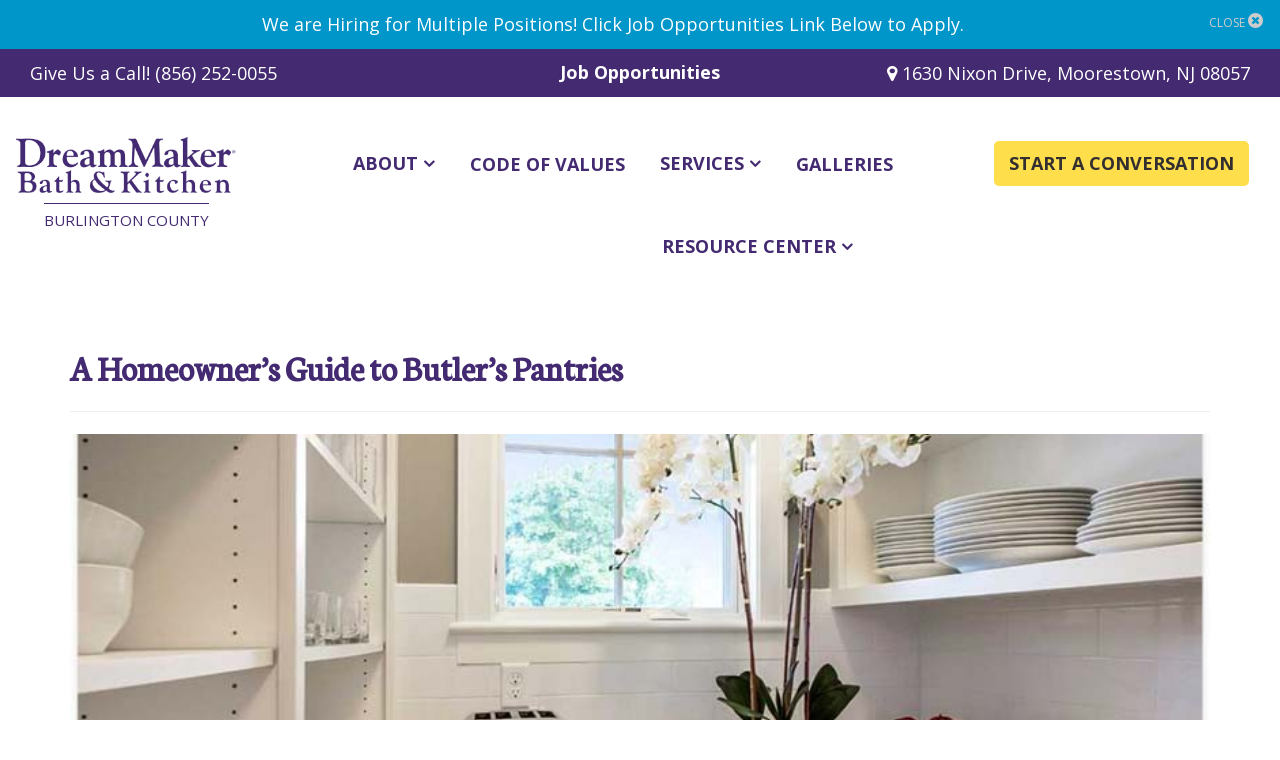

--- FILE ---
content_type: text/html; charset=UTF-8
request_url: https://www.dreammaker-remodel.com/bnj/2023/04/20/a-homeowners-guide-to-butlers-pantries/
body_size: 21234
content:
<!DOCTYPE html>
<html>
    <head>
      <meta charset="utf-8">
<script type="text/javascript">
/* <![CDATA[ */
var gform;gform||(document.addEventListener("gform_main_scripts_loaded",function(){gform.scriptsLoaded=!0}),document.addEventListener("gform/theme/scripts_loaded",function(){gform.themeScriptsLoaded=!0}),window.addEventListener("DOMContentLoaded",function(){gform.domLoaded=!0}),gform={domLoaded:!1,scriptsLoaded:!1,themeScriptsLoaded:!1,isFormEditor:()=>"function"==typeof InitializeEditor,callIfLoaded:function(o){return!(!gform.domLoaded||!gform.scriptsLoaded||!gform.themeScriptsLoaded&&!gform.isFormEditor()||(gform.isFormEditor()&&console.warn("The use of gform.initializeOnLoaded() is deprecated in the form editor context and will be removed in Gravity Forms 3.1."),o(),0))},initializeOnLoaded:function(o){gform.callIfLoaded(o)||(document.addEventListener("gform_main_scripts_loaded",()=>{gform.scriptsLoaded=!0,gform.callIfLoaded(o)}),document.addEventListener("gform/theme/scripts_loaded",()=>{gform.themeScriptsLoaded=!0,gform.callIfLoaded(o)}),window.addEventListener("DOMContentLoaded",()=>{gform.domLoaded=!0,gform.callIfLoaded(o)}))},hooks:{action:{},filter:{}},addAction:function(o,r,e,t){gform.addHook("action",o,r,e,t)},addFilter:function(o,r,e,t){gform.addHook("filter",o,r,e,t)},doAction:function(o){gform.doHook("action",o,arguments)},applyFilters:function(o){return gform.doHook("filter",o,arguments)},removeAction:function(o,r){gform.removeHook("action",o,r)},removeFilter:function(o,r,e){gform.removeHook("filter",o,r,e)},addHook:function(o,r,e,t,n){null==gform.hooks[o][r]&&(gform.hooks[o][r]=[]);var d=gform.hooks[o][r];null==n&&(n=r+"_"+d.length),gform.hooks[o][r].push({tag:n,callable:e,priority:t=null==t?10:t})},doHook:function(r,o,e){var t;if(e=Array.prototype.slice.call(e,1),null!=gform.hooks[r][o]&&((o=gform.hooks[r][o]).sort(function(o,r){return o.priority-r.priority}),o.forEach(function(o){"function"!=typeof(t=o.callable)&&(t=window[t]),"action"==r?t.apply(null,e):e[0]=t.apply(null,e)})),"filter"==r)return e[0]},removeHook:function(o,r,t,n){var e;null!=gform.hooks[o][r]&&(e=(e=gform.hooks[o][r]).filter(function(o,r,e){return!!(null!=n&&n!=o.tag||null!=t&&t!=o.priority)}),gform.hooks[o][r]=e)}});
/* ]]> */
</script>

      <meta http-equiv="x-ua-compatible" content="ie=edge">
      <meta name="viewport" content="width=device-width, initial-scale=1">
      <link rel="icon" href="https://www.dreammaker-remodel.com/bnj/wp-content/themes/surepress-dm/dist/images/favicon.png" type="image/x-icon" />
      <link rel="shortcut icon" href="https://www.dreammaker-remodel.com/bnj/wp-content/themes/surepress-dm/dist/images/favicon.png" type="image/x-icon" />      
        <meta name='robots' content='index, follow, max-image-preview:large, max-snippet:-1, max-video-preview:-1' />
	<style>img:is([sizes="auto" i], [sizes^="auto," i]) { contain-intrinsic-size: 3000px 1500px }</style>
	
	<!-- This site is optimized with the Yoast SEO plugin v26.2 - https://yoast.com/wordpress/plugins/seo/ -->
	<title>Remodeling Tips | DreamMaker Bath &amp; Kitchen of Burlington County, NJ</title>
	<meta name="description" content="A butler&#039;s pantry, also known as a scullery, is essentially a pantry that bridges the kitchen and dining room. Nowadays, one doesn&#039;t need to hire a butler to enjoy its benefits. In today&#039;s post, local&nbsp;kitche..." />
	<link rel="canonical" href="https://www.dreammaker-remodel.com/bnj/2023/04/20/a-homeowners-guide-to-butlers-pantries/" />
	<meta property="og:locale" content="en_US" />
	<meta property="og:type" content="article" />
	<meta property="og:title" content="Remodeling Tips | DreamMaker Bath &amp; Kitchen of Burlington County, NJ" />
	<meta property="og:description" content="A butler&#039;s pantry, also known as a scullery, is essentially a pantry that bridges the kitchen and dining room. Nowadays, one doesn&#039;t need to hire a butler to enjoy its benefits. In today&#039;s post, local&nbsp;kitche..." />
	<meta property="og:url" content="https://www.dreammaker-remodel.com/bnj/2023/04/20/a-homeowners-guide-to-butlers-pantries/" />
	<meta property="og:site_name" content="Burlington County" />
	<meta property="article:published_time" content="2023-04-20T09:00:00+00:00" />
	<meta property="article:modified_time" content="2023-04-25T03:52:24+00:00" />
	<meta property="og:image" content="https://www.dreammaker-remodel.com/bnj/wp-content/uploads/sites/114/2023/04/gallery_415-dreammaker-remodelcombnj2_1681766321.jpg" />
	<meta property="og:image:width" content="838" />
	<meta property="og:image:height" content="628" />
	<meta property="og:image:type" content="image/jpeg" />
	<meta name="author" content="dreammakerteam" />
	<meta name="twitter:card" content="summary_large_image" />
	<script type="application/ld+json" class="yoast-schema-graph">{"@context":"https://schema.org","@graph":[{"@type":"WebPage","@id":"https://www.dreammaker-remodel.com/bnj/2023/04/20/a-homeowners-guide-to-butlers-pantries/","url":"https://www.dreammaker-remodel.com/bnj/2023/04/20/a-homeowners-guide-to-butlers-pantries/","name":"Remodeling Tips | [location_name], [location_state]","isPartOf":{"@id":"https://www.dreammaker-remodel.com/bnj/#website"},"primaryImageOfPage":{"@id":"https://www.dreammaker-remodel.com/bnj/2023/04/20/a-homeowners-guide-to-butlers-pantries/#primaryimage"},"image":{"@id":"https://www.dreammaker-remodel.com/bnj/2023/04/20/a-homeowners-guide-to-butlers-pantries/#primaryimage"},"thumbnailUrl":"https://www.dreammaker-remodel.com/bnj/wp-content/uploads/sites/114/2023/04/gallery_415-dreammaker-remodelcombnj2_1681766321.jpg","datePublished":"2023-04-20T09:00:00+00:00","dateModified":"2023-04-25T03:52:24+00:00","author":{"@id":"https://www.dreammaker-remodel.com/bnj/#/schema/person/ff6aaaf69675cc445e11248900b85457"},"description":"Visit our resource section for remodeling tips, ideas and inspiration from the experts at [location_name]. For related inquiries, feel free to reach us through our contact form or call [phone_number].","inLanguage":"en-US","potentialAction":[{"@type":"ReadAction","target":["https://www.dreammaker-remodel.com/bnj/2023/04/20/a-homeowners-guide-to-butlers-pantries/"]}]},{"@type":"ImageObject","inLanguage":"en-US","@id":"https://www.dreammaker-remodel.com/bnj/2023/04/20/a-homeowners-guide-to-butlers-pantries/#primaryimage","url":"https://www.dreammaker-remodel.com/bnj/wp-content/uploads/sites/114/2023/04/gallery_415-dreammaker-remodelcombnj2_1681766321.jpg","contentUrl":"https://www.dreammaker-remodel.com/bnj/wp-content/uploads/sites/114/2023/04/gallery_415-dreammaker-remodelcombnj2_1681766321.jpg","width":838,"height":628},{"@type":"WebSite","@id":"https://www.dreammaker-remodel.com/bnj/#website","url":"https://www.dreammaker-remodel.com/bnj/","name":"Burlington County","description":"","potentialAction":[{"@type":"SearchAction","target":{"@type":"EntryPoint","urlTemplate":"https://www.dreammaker-remodel.com/bnj/?s={search_term_string}"},"query-input":{"@type":"PropertyValueSpecification","valueRequired":true,"valueName":"search_term_string"}}],"inLanguage":"en-US"},{"@type":"Person","@id":"https://www.dreammaker-remodel.com/bnj/#/schema/person/ff6aaaf69675cc445e11248900b85457","name":"dreammakerteam","image":{"@type":"ImageObject","inLanguage":"en-US","@id":"https://www.dreammaker-remodel.com/bnj/#/schema/person/image/","url":"https://secure.gravatar.com/avatar/2ee9c507746809a880b5b51414c995d4e59449d2a984d7343247005bd6f7baed?s=96&d=mm&r=g","contentUrl":"https://secure.gravatar.com/avatar/2ee9c507746809a880b5b51414c995d4e59449d2a984d7343247005bd6f7baed?s=96&d=mm&r=g","caption":"dreammakerteam"},"url":"https://www.dreammaker-remodel.com/bnj/author/dreammakerteam/"}]}</script>
	<!-- / Yoast SEO plugin. -->


<script type="text/javascript">
/* <![CDATA[ */
window._wpemojiSettings = {"baseUrl":"https:\/\/s.w.org\/images\/core\/emoji\/16.0.1\/72x72\/","ext":".png","svgUrl":"https:\/\/s.w.org\/images\/core\/emoji\/16.0.1\/svg\/","svgExt":".svg","source":{"concatemoji":"https:\/\/www.dreammaker-remodel.com\/bnj\/wp-includes\/js\/wp-emoji-release.min.js?ver=6.8.3"}};
/*! This file is auto-generated */
!function(s,n){var o,i,e;function c(e){try{var t={supportTests:e,timestamp:(new Date).valueOf()};sessionStorage.setItem(o,JSON.stringify(t))}catch(e){}}function p(e,t,n){e.clearRect(0,0,e.canvas.width,e.canvas.height),e.fillText(t,0,0);var t=new Uint32Array(e.getImageData(0,0,e.canvas.width,e.canvas.height).data),a=(e.clearRect(0,0,e.canvas.width,e.canvas.height),e.fillText(n,0,0),new Uint32Array(e.getImageData(0,0,e.canvas.width,e.canvas.height).data));return t.every(function(e,t){return e===a[t]})}function u(e,t){e.clearRect(0,0,e.canvas.width,e.canvas.height),e.fillText(t,0,0);for(var n=e.getImageData(16,16,1,1),a=0;a<n.data.length;a++)if(0!==n.data[a])return!1;return!0}function f(e,t,n,a){switch(t){case"flag":return n(e,"\ud83c\udff3\ufe0f\u200d\u26a7\ufe0f","\ud83c\udff3\ufe0f\u200b\u26a7\ufe0f")?!1:!n(e,"\ud83c\udde8\ud83c\uddf6","\ud83c\udde8\u200b\ud83c\uddf6")&&!n(e,"\ud83c\udff4\udb40\udc67\udb40\udc62\udb40\udc65\udb40\udc6e\udb40\udc67\udb40\udc7f","\ud83c\udff4\u200b\udb40\udc67\u200b\udb40\udc62\u200b\udb40\udc65\u200b\udb40\udc6e\u200b\udb40\udc67\u200b\udb40\udc7f");case"emoji":return!a(e,"\ud83e\udedf")}return!1}function g(e,t,n,a){var r="undefined"!=typeof WorkerGlobalScope&&self instanceof WorkerGlobalScope?new OffscreenCanvas(300,150):s.createElement("canvas"),o=r.getContext("2d",{willReadFrequently:!0}),i=(o.textBaseline="top",o.font="600 32px Arial",{});return e.forEach(function(e){i[e]=t(o,e,n,a)}),i}function t(e){var t=s.createElement("script");t.src=e,t.defer=!0,s.head.appendChild(t)}"undefined"!=typeof Promise&&(o="wpEmojiSettingsSupports",i=["flag","emoji"],n.supports={everything:!0,everythingExceptFlag:!0},e=new Promise(function(e){s.addEventListener("DOMContentLoaded",e,{once:!0})}),new Promise(function(t){var n=function(){try{var e=JSON.parse(sessionStorage.getItem(o));if("object"==typeof e&&"number"==typeof e.timestamp&&(new Date).valueOf()<e.timestamp+604800&&"object"==typeof e.supportTests)return e.supportTests}catch(e){}return null}();if(!n){if("undefined"!=typeof Worker&&"undefined"!=typeof OffscreenCanvas&&"undefined"!=typeof URL&&URL.createObjectURL&&"undefined"!=typeof Blob)try{var e="postMessage("+g.toString()+"("+[JSON.stringify(i),f.toString(),p.toString(),u.toString()].join(",")+"));",a=new Blob([e],{type:"text/javascript"}),r=new Worker(URL.createObjectURL(a),{name:"wpTestEmojiSupports"});return void(r.onmessage=function(e){c(n=e.data),r.terminate(),t(n)})}catch(e){}c(n=g(i,f,p,u))}t(n)}).then(function(e){for(var t in e)n.supports[t]=e[t],n.supports.everything=n.supports.everything&&n.supports[t],"flag"!==t&&(n.supports.everythingExceptFlag=n.supports.everythingExceptFlag&&n.supports[t]);n.supports.everythingExceptFlag=n.supports.everythingExceptFlag&&!n.supports.flag,n.DOMReady=!1,n.readyCallback=function(){n.DOMReady=!0}}).then(function(){return e}).then(function(){var e;n.supports.everything||(n.readyCallback(),(e=n.source||{}).concatemoji?t(e.concatemoji):e.wpemoji&&e.twemoji&&(t(e.twemoji),t(e.wpemoji)))}))}((window,document),window._wpemojiSettings);
/* ]]> */
</script>
<style id='wp-emoji-styles-inline-css' type='text/css'>

	img.wp-smiley, img.emoji {
		display: inline !important;
		border: none !important;
		box-shadow: none !important;
		height: 1em !important;
		width: 1em !important;
		margin: 0 0.07em !important;
		vertical-align: -0.1em !important;
		background: none !important;
		padding: 0 !important;
	}
</style>
<link rel='stylesheet' id='wp-block-library-css' href='https://www.dreammaker-remodel.com/bnj/wp-includes/css/dist/block-library/style.min.css?ver=6.8.3' type='text/css' media='all' />
<style id='classic-theme-styles-inline-css' type='text/css'>
/*! This file is auto-generated */
.wp-block-button__link{color:#fff;background-color:#32373c;border-radius:9999px;box-shadow:none;text-decoration:none;padding:calc(.667em + 2px) calc(1.333em + 2px);font-size:1.125em}.wp-block-file__button{background:#32373c;color:#fff;text-decoration:none}
</style>
<style id='global-styles-inline-css' type='text/css'>
:root{--wp--preset--aspect-ratio--square: 1;--wp--preset--aspect-ratio--4-3: 4/3;--wp--preset--aspect-ratio--3-4: 3/4;--wp--preset--aspect-ratio--3-2: 3/2;--wp--preset--aspect-ratio--2-3: 2/3;--wp--preset--aspect-ratio--16-9: 16/9;--wp--preset--aspect-ratio--9-16: 9/16;--wp--preset--color--black: #000000;--wp--preset--color--cyan-bluish-gray: #abb8c3;--wp--preset--color--white: #ffffff;--wp--preset--color--pale-pink: #f78da7;--wp--preset--color--vivid-red: #cf2e2e;--wp--preset--color--luminous-vivid-orange: #ff6900;--wp--preset--color--luminous-vivid-amber: #fcb900;--wp--preset--color--light-green-cyan: #7bdcb5;--wp--preset--color--vivid-green-cyan: #00d084;--wp--preset--color--pale-cyan-blue: #8ed1fc;--wp--preset--color--vivid-cyan-blue: #0693e3;--wp--preset--color--vivid-purple: #9b51e0;--wp--preset--gradient--vivid-cyan-blue-to-vivid-purple: linear-gradient(135deg,rgba(6,147,227,1) 0%,rgb(155,81,224) 100%);--wp--preset--gradient--light-green-cyan-to-vivid-green-cyan: linear-gradient(135deg,rgb(122,220,180) 0%,rgb(0,208,130) 100%);--wp--preset--gradient--luminous-vivid-amber-to-luminous-vivid-orange: linear-gradient(135deg,rgba(252,185,0,1) 0%,rgba(255,105,0,1) 100%);--wp--preset--gradient--luminous-vivid-orange-to-vivid-red: linear-gradient(135deg,rgba(255,105,0,1) 0%,rgb(207,46,46) 100%);--wp--preset--gradient--very-light-gray-to-cyan-bluish-gray: linear-gradient(135deg,rgb(238,238,238) 0%,rgb(169,184,195) 100%);--wp--preset--gradient--cool-to-warm-spectrum: linear-gradient(135deg,rgb(74,234,220) 0%,rgb(151,120,209) 20%,rgb(207,42,186) 40%,rgb(238,44,130) 60%,rgb(251,105,98) 80%,rgb(254,248,76) 100%);--wp--preset--gradient--blush-light-purple: linear-gradient(135deg,rgb(255,206,236) 0%,rgb(152,150,240) 100%);--wp--preset--gradient--blush-bordeaux: linear-gradient(135deg,rgb(254,205,165) 0%,rgb(254,45,45) 50%,rgb(107,0,62) 100%);--wp--preset--gradient--luminous-dusk: linear-gradient(135deg,rgb(255,203,112) 0%,rgb(199,81,192) 50%,rgb(65,88,208) 100%);--wp--preset--gradient--pale-ocean: linear-gradient(135deg,rgb(255,245,203) 0%,rgb(182,227,212) 50%,rgb(51,167,181) 100%);--wp--preset--gradient--electric-grass: linear-gradient(135deg,rgb(202,248,128) 0%,rgb(113,206,126) 100%);--wp--preset--gradient--midnight: linear-gradient(135deg,rgb(2,3,129) 0%,rgb(40,116,252) 100%);--wp--preset--font-size--small: 13px;--wp--preset--font-size--medium: 20px;--wp--preset--font-size--large: 36px;--wp--preset--font-size--x-large: 42px;--wp--preset--spacing--20: 0.44rem;--wp--preset--spacing--30: 0.67rem;--wp--preset--spacing--40: 1rem;--wp--preset--spacing--50: 1.5rem;--wp--preset--spacing--60: 2.25rem;--wp--preset--spacing--70: 3.38rem;--wp--preset--spacing--80: 5.06rem;--wp--preset--shadow--natural: 6px 6px 9px rgba(0, 0, 0, 0.2);--wp--preset--shadow--deep: 12px 12px 50px rgba(0, 0, 0, 0.4);--wp--preset--shadow--sharp: 6px 6px 0px rgba(0, 0, 0, 0.2);--wp--preset--shadow--outlined: 6px 6px 0px -3px rgba(255, 255, 255, 1), 6px 6px rgba(0, 0, 0, 1);--wp--preset--shadow--crisp: 6px 6px 0px rgba(0, 0, 0, 1);}:where(.is-layout-flex){gap: 0.5em;}:where(.is-layout-grid){gap: 0.5em;}body .is-layout-flex{display: flex;}.is-layout-flex{flex-wrap: wrap;align-items: center;}.is-layout-flex > :is(*, div){margin: 0;}body .is-layout-grid{display: grid;}.is-layout-grid > :is(*, div){margin: 0;}:where(.wp-block-columns.is-layout-flex){gap: 2em;}:where(.wp-block-columns.is-layout-grid){gap: 2em;}:where(.wp-block-post-template.is-layout-flex){gap: 1.25em;}:where(.wp-block-post-template.is-layout-grid){gap: 1.25em;}.has-black-color{color: var(--wp--preset--color--black) !important;}.has-cyan-bluish-gray-color{color: var(--wp--preset--color--cyan-bluish-gray) !important;}.has-white-color{color: var(--wp--preset--color--white) !important;}.has-pale-pink-color{color: var(--wp--preset--color--pale-pink) !important;}.has-vivid-red-color{color: var(--wp--preset--color--vivid-red) !important;}.has-luminous-vivid-orange-color{color: var(--wp--preset--color--luminous-vivid-orange) !important;}.has-luminous-vivid-amber-color{color: var(--wp--preset--color--luminous-vivid-amber) !important;}.has-light-green-cyan-color{color: var(--wp--preset--color--light-green-cyan) !important;}.has-vivid-green-cyan-color{color: var(--wp--preset--color--vivid-green-cyan) !important;}.has-pale-cyan-blue-color{color: var(--wp--preset--color--pale-cyan-blue) !important;}.has-vivid-cyan-blue-color{color: var(--wp--preset--color--vivid-cyan-blue) !important;}.has-vivid-purple-color{color: var(--wp--preset--color--vivid-purple) !important;}.has-black-background-color{background-color: var(--wp--preset--color--black) !important;}.has-cyan-bluish-gray-background-color{background-color: var(--wp--preset--color--cyan-bluish-gray) !important;}.has-white-background-color{background-color: var(--wp--preset--color--white) !important;}.has-pale-pink-background-color{background-color: var(--wp--preset--color--pale-pink) !important;}.has-vivid-red-background-color{background-color: var(--wp--preset--color--vivid-red) !important;}.has-luminous-vivid-orange-background-color{background-color: var(--wp--preset--color--luminous-vivid-orange) !important;}.has-luminous-vivid-amber-background-color{background-color: var(--wp--preset--color--luminous-vivid-amber) !important;}.has-light-green-cyan-background-color{background-color: var(--wp--preset--color--light-green-cyan) !important;}.has-vivid-green-cyan-background-color{background-color: var(--wp--preset--color--vivid-green-cyan) !important;}.has-pale-cyan-blue-background-color{background-color: var(--wp--preset--color--pale-cyan-blue) !important;}.has-vivid-cyan-blue-background-color{background-color: var(--wp--preset--color--vivid-cyan-blue) !important;}.has-vivid-purple-background-color{background-color: var(--wp--preset--color--vivid-purple) !important;}.has-black-border-color{border-color: var(--wp--preset--color--black) !important;}.has-cyan-bluish-gray-border-color{border-color: var(--wp--preset--color--cyan-bluish-gray) !important;}.has-white-border-color{border-color: var(--wp--preset--color--white) !important;}.has-pale-pink-border-color{border-color: var(--wp--preset--color--pale-pink) !important;}.has-vivid-red-border-color{border-color: var(--wp--preset--color--vivid-red) !important;}.has-luminous-vivid-orange-border-color{border-color: var(--wp--preset--color--luminous-vivid-orange) !important;}.has-luminous-vivid-amber-border-color{border-color: var(--wp--preset--color--luminous-vivid-amber) !important;}.has-light-green-cyan-border-color{border-color: var(--wp--preset--color--light-green-cyan) !important;}.has-vivid-green-cyan-border-color{border-color: var(--wp--preset--color--vivid-green-cyan) !important;}.has-pale-cyan-blue-border-color{border-color: var(--wp--preset--color--pale-cyan-blue) !important;}.has-vivid-cyan-blue-border-color{border-color: var(--wp--preset--color--vivid-cyan-blue) !important;}.has-vivid-purple-border-color{border-color: var(--wp--preset--color--vivid-purple) !important;}.has-vivid-cyan-blue-to-vivid-purple-gradient-background{background: var(--wp--preset--gradient--vivid-cyan-blue-to-vivid-purple) !important;}.has-light-green-cyan-to-vivid-green-cyan-gradient-background{background: var(--wp--preset--gradient--light-green-cyan-to-vivid-green-cyan) !important;}.has-luminous-vivid-amber-to-luminous-vivid-orange-gradient-background{background: var(--wp--preset--gradient--luminous-vivid-amber-to-luminous-vivid-orange) !important;}.has-luminous-vivid-orange-to-vivid-red-gradient-background{background: var(--wp--preset--gradient--luminous-vivid-orange-to-vivid-red) !important;}.has-very-light-gray-to-cyan-bluish-gray-gradient-background{background: var(--wp--preset--gradient--very-light-gray-to-cyan-bluish-gray) !important;}.has-cool-to-warm-spectrum-gradient-background{background: var(--wp--preset--gradient--cool-to-warm-spectrum) !important;}.has-blush-light-purple-gradient-background{background: var(--wp--preset--gradient--blush-light-purple) !important;}.has-blush-bordeaux-gradient-background{background: var(--wp--preset--gradient--blush-bordeaux) !important;}.has-luminous-dusk-gradient-background{background: var(--wp--preset--gradient--luminous-dusk) !important;}.has-pale-ocean-gradient-background{background: var(--wp--preset--gradient--pale-ocean) !important;}.has-electric-grass-gradient-background{background: var(--wp--preset--gradient--electric-grass) !important;}.has-midnight-gradient-background{background: var(--wp--preset--gradient--midnight) !important;}.has-small-font-size{font-size: var(--wp--preset--font-size--small) !important;}.has-medium-font-size{font-size: var(--wp--preset--font-size--medium) !important;}.has-large-font-size{font-size: var(--wp--preset--font-size--large) !important;}.has-x-large-font-size{font-size: var(--wp--preset--font-size--x-large) !important;}
:where(.wp-block-post-template.is-layout-flex){gap: 1.25em;}:where(.wp-block-post-template.is-layout-grid){gap: 1.25em;}
:where(.wp-block-columns.is-layout-flex){gap: 2em;}:where(.wp-block-columns.is-layout-grid){gap: 2em;}
:root :where(.wp-block-pullquote){font-size: 1.5em;line-height: 1.6;}
</style>
<link rel='stylesheet' id='surepress-dm/css-css' href='https://www.dreammaker-remodel.com/bnj/wp-content/themes/surepress-dm/dist/styles/main.css' type='text/css' media='all' />
<script type="text/javascript" src="https://www.dreammaker-remodel.com/bnj/wp-includes/js/jquery/jquery.min.js?ver=3.7.1" id="jquery-core-js"></script>
<script type="text/javascript" src="https://www.dreammaker-remodel.com/bnj/wp-includes/js/jquery/jquery-migrate.min.js?ver=3.4.1" id="jquery-migrate-js"></script>
<link rel="https://api.w.org/" href="https://www.dreammaker-remodel.com/bnj/wp-json/" /><link rel="alternate" title="JSON" type="application/json" href="https://www.dreammaker-remodel.com/bnj/wp-json/wp/v2/posts/2394" /><link rel="EditURI" type="application/rsd+xml" title="RSD" href="https://www.dreammaker-remodel.com/bnj/xmlrpc.php?rsd" />
<meta name="generator" content="WordPress 6.8.3" />
<link rel='shortlink' href='https://www.dreammaker-remodel.com/bnj/?p=2394' />
<link rel="alternate" title="oEmbed (JSON)" type="application/json+oembed" href="https://www.dreammaker-remodel.com/bnj/wp-json/oembed/1.0/embed?url=https%3A%2F%2Fwww.dreammaker-remodel.com%2Fbnj%2F2023%2F04%2F20%2Fa-homeowners-guide-to-butlers-pantries%2F" />
<link rel="alternate" title="oEmbed (XML)" type="text/xml+oembed" href="https://www.dreammaker-remodel.com/bnj/wp-json/oembed/1.0/embed?url=https%3A%2F%2Fwww.dreammaker-remodel.com%2Fbnj%2F2023%2F04%2F20%2Fa-homeowners-guide-to-butlers-pantries%2F&#038;format=xml" />
<script type="text/javascript" src="//www.dreammaker-remodel.com/bnj/?wordfence_syncAttackData=1769094882.5849" async></script><meta name="google-site-verification" content="7nurxioSRmVj7SNpGYYiFSddwoUfEmBkkFBVqhEqxaI" />
<!-- Global site tag (gtag.js) - Google Analytics -->
<script async src="https://www.googletagmanager.com/gtag/js?id=UA-42331908-47"></script>
<script>
  window.dataLayer = window.dataLayer || [];
  function gtag(){dataLayer.push(arguments);}
  gtag('js', new Date());

  gtag('config', 'UA-42331908-47');
</script>
<!-- Global site tag (gtag.js) - Google Analytics -->
<script async src="https://www.googletagmanager.com/gtag/js?id=UA-42331908-45"></script>
<script>
  window.dataLayer = window.dataLayer || [];
  function gtag(){dataLayer.push(arguments);}
  gtag('js', new Date());

  gtag('config', 'UA-42331908-45');
</script>

<!-- Google tag (gtag.js) -->
<script async src="https://www.googletagmanager.com/gtag/js?id=G-14E91ETT25"></script>
<script>
  window.dataLayer = window.dataLayer || [];
  function gtag(){dataLayer.push(arguments);}
  gtag('js', new Date());

  gtag('config', 'G-14E91ETT25');
</script>


<!-- Google tag (gtag.js) -->
<script async src="https://www.googletagmanager.com/gtag/js?id=G-YNJGY0FFM1"></script>
<script>
  window.dataLayer = window.dataLayer || [];
  function gtag(){dataLayer.push(arguments);}
  gtag('js', new Date());

  gtag('config', 'G-YNJGY0FFM1');
</script>
<!-- Fraud Blocker Tracker -->
<script type="text/javascript">
  (function () {
    var s = document.createElement("script"), 
      h = document.head;
    s.async = 1;
    s.src = "https://monitor.fraudblocker.com/fbt.js?sid=Ykq-j-qdW3rSknvZ6nN5A";
    h.appendChild(s);
  })();
</script>
<noscript>
  <a href="https://fraudblocker.com" rel="nofollow">
    <img src="https://monitor.fraudblocker.com/fbt.gif?sid=Ykq-j-qdW3rSknvZ6nN5A" alt="Fraud Blocker" />
  </a>
</noscript>
<!-- End Fraud Blocker Tracker -->



<script type="text/javascript">
    (function(c, l, a, r, i, t, y) {
        c[a] = c[a] || function() { (c[a].q = c[a].q || []).push(arguments) };
    
        t = l.createElement(r);
        t.async = 1;
        t.src = "https://www.clarity.ms/tag/" + i;
    
        y = l.getElementsByTagName(r)[0];
        y.parentNode.insertBefore(t, y);
    })(window, document, "clarity", "script", "q24ljfvel2");
</script> 
        
        <script type="application/ld+json">
          {
    "@context": "http://schema.org",
    "name": "DreamMaker Bath & Kitchen Burlington County",
    "@type": "Blog",
    "description": "Visit our resource section for remodeling tips, ideas and inspiration from the experts at DreamMaker Bath & Kitchen. For related inquiries, feel free to reach us through our contact form or call (800) 583-2133",
    "author": "DreamMaker Bath & Kitchen",
    "Publisher": "DreamMaker Bath & Kitchen",
    "url": "https://www.dreammaker-remodel.com/bnj/blog/"
}        </script>

                      <script>var pAuth = '7030160A-0974-4456-825B-9B7D56AE0EDD';</script>
          <script type='text/javascript' src='https://libs.sfs.io/public/lead-script-gf.js?v=2.1.00'></script>
            
            <!-- Google Tag Manager -->
            <script>(function(w,d,s,l,i){w[l]=w[l]||[];w[l].push({'gtm.start':
      new Date().getTime(),event:'gtm.js'});var f=d.getElementsByTagName(s)[0],
      j=d.createElement(s),dl=l!='dataLayer'?'&l='+l:'';j.async=true;j.src=
      'https://www.googletagmanager.com/gtm.js?id='+i+dl;f.parentNode.insertBefore(j,f);
      })(window,document,'script','dataLayer','GTM-NW2RSK4');</script>
            <!-- End Google Tag Manager -->

      <!-- DRS-852 -->
      <script>
        document.addEventListener("DOMContentLoaded", function() {
          const geojuiceSection = document.querySelector('#slmp_geojuice');
          //console.log("Geojuice section found:", geojuiceSection);

          if (geojuiceSection) {
            const navs = geojuiceSection.querySelectorAll('.navigation');
            //console.log("Navigation elements found:", navs.length);

            navs.forEach(function(nav) {
              let dots = '';
              let total = parseInt(nav.getAttribute('data-total')) + 1;
              //console.log("Building dots for nav, total items:", total);

              for (let b = 0; b < total; b++) {
                dots += `<div class="slmp_nav_btn ${b === 0 ? 'active' : ''}" data-order="${b}"></div>`;
              }
              nav.innerHTML = dots;
            });
          }
        });
      </script>
       <!-- DRS-660 -->
       <style>
        .home-category-thumbs ul li figure h2 {
          transition: all 0.5s ease !important;
          display: flex !important;
          flex-direction: column-reverse !important;
          height: 33% !important;
          margin: -20px -20px 0 !important;
          font-family: 'Open Sans' !important;
          font-weight: 700 !important;
          font-size: 1em !important;
          justify-content: center !important;
          color: #fff !important;
          margin-top: 0px !important;
        }

        section.our-team h3 {
          text-align: center;
          color: #432a71;
          margin-bottom: 25px;
          font-family: 'Neuton';
          font-weight: 700;
          font-size: 2.188em;
        }

        .home-reviews h3 {
          color: #fff;
          margin-bottom: 25px;
          font-family: 'Neuton';
          font-weight: 700;
          font-size: 2.188em;
        }

        .home-reviews h3 small {
          font-size: 0.594em;
          color: #fff;
          font-family: 'Open Sans';
          display: block;
          font-weight: 700;
          margin-top: 15px;
        }

        section.call-to-action.animate h3 {
          margin: 0 0 20px;
          color: #fff;
          font-size: 2.188em;
          font-family: 'Neuton';
          font-weight: 700;
        }

        .home-process h3 {
          margin: 0;
          padding: 0;
          font-size: 2.2em;
          font-family: 'Neuton';
          font-weight: 700;
          color: #432a71;
        }

        .home-process h3 small {
          display: block;
          font-size: 0.657em;
          font-family: 'Open Sans';
          font-weight: 700;
          color: #332e30;
          margin-top: 15px;
        }

        .default-checkbox {
          text-align: initial;
        }

        .default-checkbox input[type="checkbox"],
        .default-checkbox input[type="checkbox"] + label {
          float: initial !important;
          vertical-align: middle;
          color: #fff;
          width: initial !important;
          height: initial !important;
        }

        .contact-us main .contact-form-wrapper .gform_wrapper form .gform_body .default-checkbox .ginput_container input[type="checkbox"],
        .contact-us main .contact-form-wrapper .gform_wrapper form .gform_body .default-checkbox .ginput_container input[type="checkbox"]  + label {
          width: initial !important;
          height: initial !important;
        }

        .post-type-archive-portfolio .hero-image,
        .tax-portfolio_categories .hero-image {
          background-image: url(https://www.dreammaker-remodel.com/wp-content/uploads/2025/04/hero-galleries.jpg) !important;
        }

        .blog .hero-image,
        .single-post .hero-image {
          background-image: url(https://www.dreammaker-remodel.com/wp-content/uploads/2025/04/hero-blog.jpg) !important;
        }
        
        .gform_wrapper input[type="checkbox"],
        .home-grey-categories form input[type="checkbox"] {
          float: initial !important;
          margin: 0 0 0 10px !important;
        }

        .gform_wrapper input[type="checkbox"],
        .home-grey-categories form input[type="checkbox"] {
          float: initial !important;
          margin: 0 0 0 10px;
        }

        .gform_wrapper input[type="checkbox"]+label,
        .home-grey-categories form input[type="checkbox"]+label {
          float: initial !important;
          margin: 0 10px 0 10px !important;
        }

        section.start-a-conversation .gform_wrapper input[type="checkbox"]+label {
          margin: 0 10px 0 10px !important;
        }

        section.start-a-conversation div.gchoice:nth-child(3n) {
          margin-bottom: 15px;
        }

        .tax-portfolio_categories.term-master-bath .hero-image,
        .tax-portfolio_categories.term-standard-baths .hero-image {
          background-image: url(//www.dreammaker-remodel.com/wp-content/uploads/2025/05/baths-banner.jpg) !important;
        }

        .modal-body .gform_required_legend,
        .modal-body .gform_wrapper.gravity-theme .gfield_required {
          color: #fff;
        }

        @media (max-width: 767px) {
          section.start-a-conversation div.gchoice:nth-child(3n) {
            margin-bottom: 0;
          }
          section.start-a-conversation div.gchoice {
            margin-bottom: 10px;
          }
        }
      </style>
    </head>

    <body class="wp-singular post-template-default single single-post postid-2394 single-format-standard wp-theme-surepress-dm a-homeowners-guide-to-butlers-pantries microsite">       
                  <!-- Google Tag Manager (noscript) -->
            <noscript><iframe src="https://www.googletagmanager.com/ns.html?id=GTM-NW2RSK4" height="0" width="0" style="display:none;visibility:hidden"></iframe></noscript>
          <!-- End Google Tag Manager (noscript) -->
                <script type="text/javascript" src="//cdn.calltrk.com/group/494402649/053e0f395383852d4be97a8f/12/swap.js"></script>
        <header id="masthead" class="site-header" role="banner">
                                
	<section class="announcements">
	  <div class="row">
			<a href="#close" id="announcementClose">
				CLOSE <i class="fa fa-times-circle"></i>
			</a>

			We are Hiring for Multiple Positions! Click Job Opportunities Link Below to Apply.	  </div>
	</section>
   
                <!--- MICROSITE -->
                <div id="topmost_microsite" class="container-fluid">
                    <div class="row">
                        <div id="careerslinkcontainer-microsite">
                                                            <a href="https://www.dreammaker-remodel.com/bnj/job-opportunities/">Job Opportunities</a>
                                                    </div>
                        <div class="section3">
                            <p class="directions">
                                <a href="https://maps.google.com/?&daddr=1630+Nixon+Drive%2C+Moorestown%2C+NJ+08057" class="btn btn-default">Get Directions</a>
                            </p>
                            
<p class="give-a-call"><span>Give Us a Call! </span><a href="tel:8562520055">(856) 252-0055</a></p>


                                                        <address class="col-md-6">
                                                                <a target="_blank" href="https://maps.google.com/maps/dir/?q=1630+Nixon+Drive%2C+Moorestown%2C+NJ+08057">
                                    <i class="fa fa-map-marker"></i>1630 Nixon Drive, Moorestown, NJ 08057                                </a>
                                    
                            </address>
                                                    </div>
                        
                    </div>
                </div>    

                <nav class="navbar navbar-default" id="header_nav">
                  <div class="container-fluid">
                    <div class="row">
                        <div class="navbar-header">
                          <a class="navbar-brand" href="https://www.dreammaker-remodel.com/bnj/">
                            <img src=" https://www.dreammaker-remodel.com/bnj/wp-content/themes/surepress-dm/dist/images/main-logo-v1.png" alt="DreamMaker Bath & Kitchen of Burlington County"/> 
                            <em>Burlington County</em>
                          </a>
                        </div>

                        <p class="nav navbar-right">
                            <a class="btn btn-primary" data-toggle="modal" data-target="#start1">Start a Conversation</a>                         
                        </p>                        
                        
                                                <div id="navbar" class="main-menu"><ul id="menu-primary-menu" class="nav navbar-nav"><li id="menu-item-60" class="menu-item menu-item-type-post_type menu-item-object-page menu-item-has-children menu-item-60"><a href="https://www.dreammaker-remodel.com/bnj/about/">About</a>
<ul class="sub-menu">
	<li class="menu-item-60"><a href="https://www.dreammaker-remodel.com/bnj/about/">About</a></li>
	<li id="menu-item-332" class="menu-item menu-item-type-post_type menu-item-object-page menu-item-332"><a href="https://www.dreammaker-remodel.com/bnj/about/our-process/">Remodeling Process</a></li>
	<li id="menu-item-333" class="menu-item menu-item-type-post_type menu-item-object-page menu-item-333"><a href="https://www.dreammaker-remodel.com/bnj/about/reviews/">Reviews</a></li>
	<li id="menu-item-335" class="menu-item menu-item-type-custom menu-item-object-custom menu-item-335"><a href="https://www.dreammaker-remodel.com/bnj/about/our-team/">Our Team</a></li>
	<li id="menu-item-Directionsid" class="menu-item-Directionsid"><a href="https://www.dreammaker-remodel.com/bnj/about/directions/">Directions</a></li>
</ul>
</li>
<li id="menu-item-61" class="menu-item menu-item-type-post_type menu-item-object-page menu-item-61"><a href="https://www.dreammaker-remodel.com/bnj/code-of-values/">Code Of Values</a></li>
<li id="menu-item-66" class="menu-item menu-item-type-post_type menu-item-object-page menu-item-66"><a href="https://www.dreammaker-remodel.com/bnj/services/">Services</a>
<ul class="sub-menu">
	<li class="menu-item-66"><a href="https://www.dreammaker-remodel.com/bnj/services/">Services</a></li>
	<li id="menu-item-kitchen-remodeling" class="menu-item-kitchen-remodeling"><a href="https://www.dreammaker-remodel.com/bnj/services/kitchen-remodeling/">Kitchen Remodeling</a></li>
	<li id="menu-item-bathroom-remodeling" class="menu-item-bathroom-remodeling"><a href="https://www.dreammaker-remodel.com/bnj/services/bathroom-remodeling/">Bathroom Remodeling</a></li>
	<li id="menu-item-interior-remodeling" class="menu-item-interior-remodeling"><a href="https://www.dreammaker-remodel.com/bnj/services/interior-remodeling/">Interior Remodeling</a></li>
	<li id="menu-item-accessible-remodeling" class="menu-item-accessible-remodeling"><a href="https://www.dreammaker-remodel.com/bnj/services/accessible-remodeling/">Accessible Remodeling</a></li>
	<li id="menu-item-cabinet-refacing" class="menu-item-cabinet-refacing"><a href="https://www.dreammaker-remodel.com/bnj/services/cabinet-refacing/">Cabinet Refacing</a></li>
	<li id="menu-item-general-contracting" class="menu-item-general-contracting"><a href="https://www.dreammaker-remodel.com/bnj/services/general-contracting/">General Contracting</a></li>
	<li id="menu-item-commercial-remodeling" class="menu-item-commercial-remodeling"><a href="https://www.dreammaker-remodel.com/bnj/services/commercial-remodeling/">Commercial Remodeling</a></li>
</ul>
</li>
<li id="menu-item-67" class="menu-item menu-item-type-post_type menu-item-object-page menu-item-67"><a href="https://www.dreammaker-remodel.com/bnj/galleries/">Galleries</a></li>
<li id="menu-item-3751" class="menu-item menu-item-type-post_type menu-item-object-page menu-item-3751"><a href="https://www.dreammaker-remodel.com/bnj/resource-center/">Resource Center</a>
<ul class="sub-menu">
	<li class="menu-item-3751"><a href="https://www.dreammaker-remodel.com/bnj/resource-center/">Resource Center</a></li>
	<li id="menu-item-" class="menu-item-"><a href="https://www.dreammaker-remodel.com/bnj/preferred-vendors/">Preferred Vendors</a></li>
	<li class="menu-item-"><a href="https://www.dreammaker-remodel.com/bnj/design-center-tour/">Design Center Tour</a></li>
	<li class="menu-item-"><a href="https://www.dreammaker-remodel.com/bnj/helpful-videos/">Helpful Videos</a></li>
	<li class="menu-item-"><a href="https://www.dreammaker-remodel.com/bnj/blog/">Remodeling Tips</a></li>
</ul>
</li>
</ul></div> 
                         
                    </div>    
                  </div><!-- /.container-fluid -->
                </nav>        
                <div class="modal fade start-conversation-popup" id="start1" tabindex="-1" role="dialog" aria-labelledby="start1" aria-hidden="true">
  <div class="modal-dialog" role="document">
    <div class="modal-content">
    <span class="border"></span>
      <div class="modal-header"> 
      		<button type="button" class="close" data-dismiss="modal" aria-label="Close">
          <span aria-hidden="true"><i class="fa fa-times"></i></span>
        </button></div>
      <div class="modal-body">
      <h2> Design Your Space With the Help of Our Experts</h2>
       
                <div class='gf_browser_chrome gform_wrapper gravity-theme gform-theme--no-framework' data-form-theme='gravity-theme' data-form-index='0' id='gform_wrapper_6' ><div id='gf_6' class='gform_anchor' tabindex='-1'></div>
                        <div class='gform_heading'>
							<p class='gform_required_legend'>&quot;<span class="gfield_required gfield_required_asterisk">*</span>&quot; indicates required fields</p>
                        </div><form method='post' enctype='multipart/form-data' target='gform_ajax_frame_6' id='gform_6'  action='/bnj/2023/04/20/a-homeowners-guide-to-butlers-pantries/#gf_6' data-formid='6' novalidate>					<div style="display: none !important;" class="akismet-fields-container gf_invisible" data-prefix="ak_">
						<label>&#916;<textarea name="ak_hp_textarea" cols="45" rows="8" maxlength="100"></textarea></label>
						<input type="hidden" id="ak_js_1" name="ak_js" value="111" />
						<script type="text/javascript">
/* <![CDATA[ */
document.getElementById( "ak_js_1" ).setAttribute( "value", ( new Date() ).getTime() );
/* ]]> */
</script>

					</div>
                        <div class='gform-body gform_body'><div id='gform_fields_6' class='gform_fields top_label form_sublabel_below description_below validation_below'><div id="field_6_14" class="gfield gfield--type-honeypot gform_validation_container field_sublabel_below gfield--has-description field_description_below field_validation_below gfield_visibility_visible"  ><label class='gfield_label gform-field-label' for='input_6_14'>Facebook</label><div class='ginput_container'><input name='input_14' id='input_6_14' type='text' value='' autocomplete='new-password'/></div><div class='gfield_description' id='gfield_description_6_14'>This field is for validation purposes and should be left unchanged.</div></div><div id="field_6_1" class="gfield gfield--type-text gfield--input-type-text gfield_contains_required field_sublabel_below gfield--no-description field_description_below field_validation_below gfield_visibility_visible"  ><label class='gfield_label gform-field-label' for='input_6_1'>First Name<span class="gfield_required"><span class="gfield_required gfield_required_asterisk">*</span></span></label><div class='ginput_container ginput_container_text'><input name='input_1' id='input_6_1' type='text' value='' class='large'   tabindex='1' placeholder='* First Name' aria-required="true" aria-invalid="false"   /></div></div><div id="field_6_2" class="gfield gfield--type-text gfield--input-type-text gfield_contains_required field_sublabel_below gfield--no-description field_description_below field_validation_below gfield_visibility_visible"  ><label class='gfield_label gform-field-label' for='input_6_2'>Last Name<span class="gfield_required"><span class="gfield_required gfield_required_asterisk">*</span></span></label><div class='ginput_container ginput_container_text'><input name='input_2' id='input_6_2' type='text' value='' class='large'   tabindex='2' placeholder='* Last Name' aria-required="true" aria-invalid="false"   /></div></div><div id="field_6_3" class="gfield gfield--type-email gfield--input-type-email gfield_contains_required field_sublabel_below gfield--no-description field_description_below field_validation_below gfield_visibility_visible"  ><label class='gfield_label gform-field-label' for='input_6_3'>Email Address<span class="gfield_required"><span class="gfield_required gfield_required_asterisk">*</span></span></label><div class='ginput_container ginput_container_email'>
                            <input name='input_3' id='input_6_3' type='email' value='' class='large' tabindex='3'  placeholder='* Email' aria-required="true" aria-invalid="false"  />
                        </div></div><div id="field_6_4" class="gfield gfield--type-phone gfield--input-type-phone gfield_contains_required field_sublabel_below gfield--no-description field_description_below field_validation_below gfield_visibility_visible"  ><label class='gfield_label gform-field-label' for='input_6_4'>Phone<span class="gfield_required"><span class="gfield_required gfield_required_asterisk">*</span></span></label><div class='ginput_container ginput_container_phone'><input name='input_4' id='input_6_4' type='tel' value='' class='large' tabindex='4' placeholder='* Phone' aria-required="true" aria-invalid="false"   /></div></div><div id="field_6_12" class="gfield gfield--type-text gfield--input-type-text gfield_contains_required field_sublabel_below gfield--no-description field_description_below field_validation_below gfield_visibility_visible"  ><label class='gfield_label gform-field-label' for='input_6_12'>Project Location Zip Code<span class="gfield_required"><span class="gfield_required gfield_required_asterisk">*</span></span></label><div class='ginput_container ginput_container_text'><input name='input_12' id='input_6_12' type='text' value='' class='medium'   tabindex='5' placeholder='* Project Location Zip Code' aria-required="true" aria-invalid="false"   /></div></div><fieldset id="field_6_6" class="gfield gfield--type-checkbox gfield--type-choice gfield--input-type-checkbox gf_list_2col services_checkbox gfield_contains_required field_sublabel_below gfield--no-description field_description_below field_validation_below gfield_visibility_visible"  ><legend class='gfield_label gform-field-label gfield_label_before_complex' >Services<span class="gfield_required"><span class="gfield_required gfield_required_asterisk">*</span></span></legend><div class='ginput_container ginput_container_checkbox'><div class='gfield_checkbox ' id='input_6_6'><div class='gchoice gchoice_6_6_1'>
								<input class='gfield-choice-input' name='input_6.1' type='checkbox'  value='Kitchen Remodeling'  id='choice_6_6_1' tabindex='6'  />
								<label for='choice_6_6_1' id='label_6_6_1' class='gform-field-label gform-field-label--type-inline'>Kitchen Remodeling</label>
							</div><div class='gchoice gchoice_6_6_2'>
								<input class='gfield-choice-input' name='input_6.2' type='checkbox'  value='Bathroom Remodeling'  id='choice_6_6_2' tabindex='7'  />
								<label for='choice_6_6_2' id='label_6_6_2' class='gform-field-label gform-field-label--type-inline'>Bathroom Remodeling</label>
							</div><div class='gchoice gchoice_6_6_3'>
								<input class='gfield-choice-input' name='input_6.3' type='checkbox'  value='Interior Remodeling'  id='choice_6_6_3' tabindex='8'  />
								<label for='choice_6_6_3' id='label_6_6_3' class='gform-field-label gform-field-label--type-inline'>Interior Remodeling</label>
							</div><div class='gchoice gchoice_6_6_4'>
								<input class='gfield-choice-input' name='input_6.4' type='checkbox'  value='Accessible Remodeling'  id='choice_6_6_4' tabindex='9'  />
								<label for='choice_6_6_4' id='label_6_6_4' class='gform-field-label gform-field-label--type-inline'>Accessible Remodeling</label>
							</div><div class='gchoice gchoice_6_6_5'>
								<input class='gfield-choice-input' name='input_6.5' type='checkbox'  value='Cabinet Refacing'  id='choice_6_6_5' tabindex='10'  />
								<label for='choice_6_6_5' id='label_6_6_5' class='gform-field-label gform-field-label--type-inline'>Cabinet Refacing</label>
							</div><div class='gchoice gchoice_6_6_6'>
								<input class='gfield-choice-input' name='input_6.6' type='checkbox'  value='General Contracting'  id='choice_6_6_6' tabindex='11'  />
								<label for='choice_6_6_6' id='label_6_6_6' class='gform-field-label gform-field-label--type-inline'>General Contracting</label>
							</div><div class='gchoice gchoice_6_6_7'>
								<input class='gfield-choice-input' name='input_6.7' type='checkbox'  value='Commercial Remodeling'  id='choice_6_6_7' tabindex='12'  />
								<label for='choice_6_6_7' id='label_6_6_7' class='gform-field-label gform-field-label--type-inline'>Commercial Remodeling</label>
							</div></div></div></fieldset><div id="field_6_7" class="gfield gfield--type-textarea gfield--input-type-textarea gfield_contains_required field_sublabel_below gfield--no-description field_description_below field_validation_below gfield_visibility_visible"  ><label class='gfield_label gform-field-label' for='input_6_7'>Comments<span class="gfield_required"><span class="gfield_required gfield_required_asterisk">*</span></span></label><div class='ginput_container ginput_container_textarea'><textarea name='input_7' id='input_6_7' class='textarea large' tabindex='13'   placeholder='Comments: Tell us more about your project and any ideas you may have.' aria-required="true" aria-invalid="false"   rows='10' cols='50'></textarea></div></div><div id="field_6_13" class="gfield gfield--type-captcha gfield--input-type-captcha gfield--width-full field_sublabel_below gfield--no-description field_description_below hidden_label field_validation_below gfield_visibility_visible"  ><label class='gfield_label gform-field-label' for='input_6_13'>CAPTCHA</label><div id='input_6_13' class='ginput_container ginput_recaptcha' data-sitekey='6LdRarcqAAAAAKDjcA2sjh3qIDwt2uCpx2HI4P-k'  data-theme='light' data-tabindex='14'  data-badge=''></div></div></div></div>
        <div class='gform-footer gform_footer top_label'> <input type='submit' id='gform_submit_button_6' class='gform_button button' onclick='gform.submission.handleButtonClick(this);' data-submission-type='submit' value='Start A Conversation' tabindex='15' /> <input type='hidden' name='gform_ajax' value='form_id=6&amp;title=&amp;description=&amp;tabindex=1&amp;theme=gravity-theme&amp;hash=424b31d576f9ebbf4211903f9b81165b' />
            <input type='hidden' class='gform_hidden' name='gform_submission_method' data-js='gform_submission_method_6' value='iframe' />
            <input type='hidden' class='gform_hidden' name='gform_theme' data-js='gform_theme_6' id='gform_theme_6' value='gravity-theme' />
            <input type='hidden' class='gform_hidden' name='gform_style_settings' data-js='gform_style_settings_6' id='gform_style_settings_6' value='' />
            <input type='hidden' class='gform_hidden' name='is_submit_6' value='1' />
            <input type='hidden' class='gform_hidden' name='gform_submit' value='6' />
            
            <input type='hidden' class='gform_hidden' name='gform_unique_id' value='' />
            <input type='hidden' class='gform_hidden' name='state_6' value='WyJbXSIsIjVjMjQ1Y2FhOTRlOWFiMDg1OWE1MDM0ZDFkYTVjNDQ1Il0=' />
            <input type='hidden' autocomplete='off' class='gform_hidden' name='gform_target_page_number_6' id='gform_target_page_number_6' value='0' />
            <input type='hidden' autocomplete='off' class='gform_hidden' name='gform_source_page_number_6' id='gform_source_page_number_6' value='1' />
            <input type='hidden' name='gform_field_values' value='' />
            
        </div>
                        </form>
                        </div>
		                <iframe style='display:none;width:0px;height:0px;' src='about:blank' name='gform_ajax_frame_6' id='gform_ajax_frame_6' title='This iframe contains the logic required to handle Ajax powered Gravity Forms.'></iframe>
		                <script type="text/javascript">
/* <![CDATA[ */
 gform.initializeOnLoaded( function() {gformInitSpinner( 6, 'https://www.dreammaker-remodel.com/bnj/wp-content/plugins/gravityforms/images/spinner.svg', true );jQuery('#gform_ajax_frame_6').on('load',function(){var contents = jQuery(this).contents().find('*').html();var is_postback = contents.indexOf('GF_AJAX_POSTBACK') >= 0;if(!is_postback){return;}var form_content = jQuery(this).contents().find('#gform_wrapper_6');var is_confirmation = jQuery(this).contents().find('#gform_confirmation_wrapper_6').length > 0;var is_redirect = contents.indexOf('gformRedirect(){') >= 0;var is_form = form_content.length > 0 && ! is_redirect && ! is_confirmation;var mt = parseInt(jQuery('html').css('margin-top'), 10) + parseInt(jQuery('body').css('margin-top'), 10) + 100;if(is_form){jQuery('#gform_wrapper_6').html(form_content.html());if(form_content.hasClass('gform_validation_error')){jQuery('#gform_wrapper_6').addClass('gform_validation_error');} else {jQuery('#gform_wrapper_6').removeClass('gform_validation_error');}setTimeout( function() { /* delay the scroll by 50 milliseconds to fix a bug in chrome */ jQuery(document).scrollTop(jQuery('#gform_wrapper_6').offset().top - mt); }, 50 );if(window['gformInitDatepicker']) {gformInitDatepicker();}if(window['gformInitPriceFields']) {gformInitPriceFields();}var current_page = jQuery('#gform_source_page_number_6').val();gformInitSpinner( 6, 'https://www.dreammaker-remodel.com/bnj/wp-content/plugins/gravityforms/images/spinner.svg', true );jQuery(document).trigger('gform_page_loaded', [6, current_page]);window['gf_submitting_6'] = false;}else if(!is_redirect){var confirmation_content = jQuery(this).contents().find('.GF_AJAX_POSTBACK').html();if(!confirmation_content){confirmation_content = contents;}jQuery('#gform_wrapper_6').replaceWith(confirmation_content);jQuery(document).scrollTop(jQuery('#gf_6').offset().top - mt);jQuery(document).trigger('gform_confirmation_loaded', [6]);window['gf_submitting_6'] = false;wp.a11y.speak(jQuery('#gform_confirmation_message_6').text());}else{jQuery('#gform_6').append(contents);if(window['gformRedirect']) {gformRedirect();}}jQuery(document).trigger("gform_pre_post_render", [{ formId: "6", currentPage: "current_page", abort: function() { this.preventDefault(); } }]);        if (event && event.defaultPrevented) {                return;        }        const gformWrapperDiv = document.getElementById( "gform_wrapper_6" );        if ( gformWrapperDiv ) {            const visibilitySpan = document.createElement( "span" );            visibilitySpan.id = "gform_visibility_test_6";            gformWrapperDiv.insertAdjacentElement( "afterend", visibilitySpan );        }        const visibilityTestDiv = document.getElementById( "gform_visibility_test_6" );        let postRenderFired = false;        function triggerPostRender() {            if ( postRenderFired ) {                return;            }            postRenderFired = true;            gform.core.triggerPostRenderEvents( 6, current_page );            if ( visibilityTestDiv ) {                visibilityTestDiv.parentNode.removeChild( visibilityTestDiv );            }        }        function debounce( func, wait, immediate ) {            var timeout;            return function() {                var context = this, args = arguments;                var later = function() {                    timeout = null;                    if ( !immediate ) func.apply( context, args );                };                var callNow = immediate && !timeout;                clearTimeout( timeout );                timeout = setTimeout( later, wait );                if ( callNow ) func.apply( context, args );            };        }        const debouncedTriggerPostRender = debounce( function() {            triggerPostRender();        }, 200 );        if ( visibilityTestDiv && visibilityTestDiv.offsetParent === null ) {            const observer = new MutationObserver( ( mutations ) => {                mutations.forEach( ( mutation ) => {                    if ( mutation.type === 'attributes' && visibilityTestDiv.offsetParent !== null ) {                        debouncedTriggerPostRender();                        observer.disconnect();                    }                });            });            observer.observe( document.body, {                attributes: true,                childList: false,                subtree: true,                attributeFilter: [ 'style', 'class' ],            });        } else {            triggerPostRender();        }    } );} ); 
/* ]]> */
</script>
 
      </div>
    </div>
  </div>
</div>                <!--- MICROSITE END-->                
        </header>

        <main>     
        <div class=" container">
            <div id="post-2394" class="post-2394 post type-post status-publish format-standard has-post-thumbnail category-kitchen-remodeling tag-butlers-pantry tag-countertop tag-kitchen-appliances tag-storage" >
               <h2>A Homeowner’s Guide to Butler’s Pantries</h2><article id="post-2394" class="post-2394 post type-post status-publish format-standard has-post-thumbnail category-kitchen-remodeling tag-butlers-pantry tag-countertop tag-kitchen-appliances tag-storage" >

	<div class="entry-content">
		<hr>
		<div class="featured-img">
			<img width="838" height="500" src="https://www.dreammaker-remodel.com/bnj/wp-content/uploads/sites/114/2023/04/gallery_415-dreammaker-remodelcombnj2_1681766321-838x500.jpg" class="attachment-post-single size-post-single wp-post-image" alt="" decoding="async" fetchpriority="high" />		</div><hr>
		<div class="content">
			
<p>A butler&#8217;s pantry, also known as a scullery, is essentially a pantry that bridges the kitchen and dining room. Nowadays, one doesn&#8217;t need to hire a butler to enjoy its benefits. In today&#8217;s post, local&nbsp;<a href="https://www.dreammaker-remodel.com/bnj/services/kitchen-remodeling/">kitchen remodeler</a>&nbsp;DreamMaker Bath &amp; Kitchen of Burlington County takes a look at what it is and why you should consider one for your next kitchen remodel.</p>



<span id="more-2394"></span>



<h2 class="wp-block-heading"><strong>Design and Layout</strong></h2>



<p>Traditionally, butler&#8217;s pantries served as a butler&#8217;s living quarters that allowed them to provide service at all times. One of the functions of a butler is to inventory supplies, so a butler&#8217;s pantry typically has a desk or countertop and a drawer for keeping documents related to inventory, as well as a spot for posting notices to other workers in the house. For homes that entertain a large number of guests, a butler&#8217;s pantry may have a large countertop for staging meals out of sight before service.</p>



<p>Butler&#8217;s pantries of today have retained a layout similar to their traditional counterparts. When designing a butler&#8217;s pantry, the ideal location is between the kitchen and the dining room. There has to be ample space to move around, and enough storage for supplies. In an open floor plan, strategically placed walls or dividers can take the place of traditional full doors.</p>



<h2 class="wp-block-heading"><strong>Appliances and Fixtures</strong></h2>



<p>A butler&#8217;s pantry should be properly-equipped with a variety of appliances and fixtures that can aid in hosting gatherings. It can double as a bar filled with a variety of drinks, bar equipment and a small cooler or refrigerator. You&#8217;ll need a range hood and a tabletop grill if you and your guests enjoy grilling indoors. Caterers can use the butler&#8217;s pantry for catering equipment so they won&#8217;t get in the way of a formal dinner service.</p>



<h2 class="wp-block-heading"><strong>Working With a Kitchen Remodeler</strong></h2>



<p>Butler&#8217;s pantries are not a common part of a typical home floor plan. Therefore, working with a professional kitchen contractor is essential to achieving the perfect butler&#8217;s pantry. Often, the floor plan needs to be changed significantly to create the right amount of space, and you&#8217;ll want to make sure it&#8217;s done right the first time.</p>



<h2 class="wp-block-heading"><strong>Let&#8217;s Start a Conversation!</strong></h2>



<p>Our team at DreamMaker Bath &amp; Kitchen of Burlington County will work with you in designing a kitchen that incorporates your style and tastes. Learn more about our wide range of professional remodeling services by giving us a call at&nbsp;<a href="tel:+1(856) 656-4488">(856) 656-4488</a>&nbsp;or by&nbsp;<a href="https://www.dreammaker-remodel.com/bnj/contact-us/">contacting us online</a>! We serve communities in&nbsp;Burlington County, including Moorestown, Mt. Laurel, Medford, Mt. Holly, Bordentown, Marlton, Pine Grove, Willingboro, Columbus, Chesterfield, Jobstown, Rancocas, Maple Shade, Medford Lakes and Riverton.</p>
		</div>
	</div>
	<footer class="entry-footer">
		<span class="cat-tags-links">
			<span class="cat-links"><i class="fa fa-folder-open"></i><a href="https://www.dreammaker-remodel.com/bnj/category/kitchen-remodeling/" rel="category tag">Kitchen Remodeling</a></span>
		</span>
		<span class="blog-share">
			SHARE THIS POST:
			<ul>
				<li><a class="share_popup"  href="http://www.facebook.com/sharer.php?u=https://www.dreammaker-remodel.com/bnj/2023/04/20/a-homeowners-guide-to-butlers-pantries/"><i class="fa fa-facebook"></i></a></li>
				<li><a class="share_popup"  href="https://twitter.com/share?url=A Homeowner’s Guide to Butler’s Pantries&text=A Homeowner’s Guide to Butler’s Pantries&hashtags=DreamMakerRemodeling"><i class="fa fa-twitter"></i></a></li>
				<li><a class="share_popup" href="https://pinterest.com/pin/create/bookmarklet/?media=https://www.dreammaker-remodel.com/bnj/wp-content/uploads/sites/114/2023/04/gallery_415-dreammaker-remodelcombnj2_1681766321.jpg&url=https://www.dreammaker-remodel.com/bnj/2023/04/20/a-homeowners-guide-to-butlers-pantries/&description=A Homeowner’s Guide to Butler’s Pantries"><i class="fa fa-pinterest"></i></a></li>
			</ul>
		</span>
	</footer>
	<nav class="post-links">
		<span class="prev"><i class="fa fa-angle-left"></i> <a href="https://www.dreammaker-remodel.com/bnj/2023/04/18/5-tips-on-making-every-day-a-spa-day/" rel="prev">Previous Post</a></span>		<span class="next"><a href="https://www.dreammaker-remodel.com/bnj/2023/04/24/what-are-the-common-causes-of-remodeling-delays/" rel="next">Next Post</a> <i class="fa fa-angle-right"></i></span> 
	</nav>
</article>
	<div class="section-blog-recent-posts">
<h6>Recent Posts</h6> 
				<div class="col-xs-12 col-sm-5">
					<h5>Yes, You Should Get a Kitchen Appliance Garage</h5><hr>
					<p>In the world of luxury kitchen remodels, one feature rapidly gaining popularity is the appliance garage. It's more than just a trend; it's becoming an essential element in most stylish and functional kitchens. If you're seeking a kitchen quote or pondering, "Which kitchen remodeler near me can realize my dream kitchen?" an[...]</p>
					<p><a class="btn btn-info" href="https://www.dreammaker-remodel.com/bnj/2024/01/24/yes-you-should-get-a-kitchen-appliance-garage/ ">Read More</a></p>
				</div>
							<div class="col-xs-12 col-sm-5">
					<h5>Why Floor Heating Is a Must-Have for Your Master Bathroom</h5><hr>
					<p>Adding underfloor heating to your master bathroom during a remodel can elevate the space from simply functional to a luxurious retreat within your home. DreamMaker Bath &amp; Kitchen of Burlington County understands the unique charm and comfort that this feature can bring to your sanctuary. Here's a detailed look at[...]</p>
					<p><a class="btn btn-info" href="https://www.dreammaker-remodel.com/bnj/2024/01/22/why-floor-heating-is-a-must-have-for-your-master-bathroom/ ">Read More</a></p>
				</div>
			</div>	 
   
            </div>
        </div>                


		</main>
									<section class="start-a-conversation">
			<h3>Design Your Space With the Help of Our Experts.</h3>
			
		
			 
                <div class='gf_browser_chrome gform_wrapper gravity-theme gform-theme--no-framework' data-form-theme='gravity-theme' data-form-index='0' id='gform_wrapper_5' ><div id='gf_5' class='gform_anchor' tabindex='-1'></div>
                        <div class='gform_heading'>
							<p class='gform_required_legend'>&quot;<span class="gfield_required gfield_required_asterisk">*</span>&quot; indicates required fields</p>
                        </div><form method='post' enctype='multipart/form-data' target='gform_ajax_frame_5' id='gform_5'  action='/bnj/2023/04/20/a-homeowners-guide-to-butlers-pantries/#gf_5' data-formid='5' novalidate>					<div style="display: none !important;" class="akismet-fields-container gf_invisible" data-prefix="ak_">
						<label>&#916;<textarea name="ak_hp_textarea" cols="45" rows="8" maxlength="100"></textarea></label>
						<input type="hidden" id="ak_js_2" name="ak_js" value="58" />
						<script type="text/javascript">
/* <![CDATA[ */
document.getElementById( "ak_js_2" ).setAttribute( "value", ( new Date() ).getTime() );
/* ]]> */
</script>

					</div>
                        <div class='gform-body gform_body'><div id='gform_fields_5' class='gform_fields top_label form_sublabel_below description_below validation_below'><div id="field_5_16" class="gfield gfield--type-honeypot gform_validation_container field_sublabel_below gfield--has-description field_description_below field_validation_below gfield_visibility_visible"  ><label class='gfield_label gform-field-label' for='input_5_16'>Phone</label><div class='ginput_container'><input name='input_16' id='input_5_16' type='text' value='' autocomplete='new-password'/></div><div class='gfield_description' id='gfield_description_5_16'>This field is for validation purposes and should be left unchanged.</div></div><div id="field_5_1" class="gfield gfield--type-text gfield--input-type-text gfield--width-third gf_left_third gfield--width-third gfield_contains_required field_sublabel_below gfield--no-description field_description_below field_validation_below gfield_visibility_visible"  ><label class='gfield_label gform-field-label' for='input_5_1'>First Name<span class="gfield_required"><span class="gfield_required gfield_required_asterisk">*</span></span></label><div class='ginput_container ginput_container_text'><input name='input_1' id='input_5_1' type='text' value='' class='large'   tabindex='400' placeholder='* First Name' aria-required="true" aria-invalid="false"   /></div></div><div id="field_5_2" class="gfield gfield--type-text gfield--input-type-text gfield--width-third gf_middle_third gfield--width-third gfield_contains_required field_sublabel_below gfield--no-description field_description_below field_validation_below gfield_visibility_visible"  ><label class='gfield_label gform-field-label' for='input_5_2'>Last Name<span class="gfield_required"><span class="gfield_required gfield_required_asterisk">*</span></span></label><div class='ginput_container ginput_container_text'><input name='input_2' id='input_5_2' type='text' value='' class='large'   tabindex='401' placeholder='* Last Name' aria-required="true" aria-invalid="false"   /></div></div><div id="field_5_4" class="gfield gfield--type-email gfield--input-type-email gfield--width-third gf_right_third gfield--width-third gfield_contains_required field_sublabel_below gfield--no-description field_description_below field_validation_below gfield_visibility_visible"  ><label class='gfield_label gform-field-label' for='input_5_4'>Email Address<span class="gfield_required"><span class="gfield_required gfield_required_asterisk">*</span></span></label><div class='ginput_container ginput_container_email'>
                            <input name='input_4' id='input_5_4' type='email' value='' class='large' tabindex='402'  placeholder='* Email Address' aria-required="true" aria-invalid="false"  />
                        </div></div><div id="field_5_8" class="gfield gfield--type-phone gfield--input-type-phone gfield--width-half gf_left_half gfield--width-half gfield_contains_required field_sublabel_below gfield--no-description field_description_below field_validation_below gfield_visibility_visible"  ><label class='gfield_label gform-field-label' for='input_5_8'>Phone<span class="gfield_required"><span class="gfield_required gfield_required_asterisk">*</span></span></label><div class='ginput_container ginput_container_phone'><input name='input_8' id='input_5_8' type='tel' value='' class='large' tabindex='403' placeholder='* Phone' aria-required="true" aria-invalid="false"   /></div></div><div id="field_5_14" class="gfield gfield--type-text gfield--input-type-text gfield--width-half gf_right_half gfield--width-half gfield_contains_required field_sublabel_below gfield--no-description field_description_below field_validation_below gfield_visibility_visible"  ><label class='gfield_label gform-field-label' for='input_5_14'>Project Location Zip Code<span class="gfield_required"><span class="gfield_required gfield_required_asterisk">*</span></span></label><div class='ginput_container ginput_container_text'><input name='input_14' id='input_5_14' type='text' value='' class='large'   tabindex='404' placeholder='* Project Location Zip Code' aria-required="true" aria-invalid="false"   /></div></div><fieldset id="field_5_11" class="gfield gfield--type-checkbox gfield--type-choice gfield--input-type-checkbox gf_list_inline checkboxes services_checkbox field_sublabel_below gfield--no-description field_description_above field_validation_below gfield_visibility_visible"  ><legend class='gfield_label gform-field-label gfield_label_before_complex' >Services</legend><div class='ginput_container ginput_container_checkbox'><div class='gfield_checkbox ' id='input_5_11'><div class='gchoice gchoice_5_11_1'>
								<input class='gfield-choice-input' name='input_11.1' type='checkbox'  value='Kitchen Remodeling'  id='choice_5_11_1' tabindex='405'  />
								<label for='choice_5_11_1' id='label_5_11_1' class='gform-field-label gform-field-label--type-inline'>Kitchen Remodeling</label>
							</div><div class='gchoice gchoice_5_11_2'>
								<input class='gfield-choice-input' name='input_11.2' type='checkbox'  value='Bathroom Remodeling'  id='choice_5_11_2' tabindex='406'  />
								<label for='choice_5_11_2' id='label_5_11_2' class='gform-field-label gform-field-label--type-inline'>Bathroom Remodeling</label>
							</div><div class='gchoice gchoice_5_11_3'>
								<input class='gfield-choice-input' name='input_11.3' type='checkbox'  value='Interior Remodeling'  id='choice_5_11_3' tabindex='407'  />
								<label for='choice_5_11_3' id='label_5_11_3' class='gform-field-label gform-field-label--type-inline'>Interior Remodeling</label>
							</div><div class='gchoice gchoice_5_11_4'>
								<input class='gfield-choice-input' name='input_11.4' type='checkbox'  value='Accessible Remodeling'  id='choice_5_11_4' tabindex='408'  />
								<label for='choice_5_11_4' id='label_5_11_4' class='gform-field-label gform-field-label--type-inline'>Accessible Remodeling</label>
							</div><div class='gchoice gchoice_5_11_5'>
								<input class='gfield-choice-input' name='input_11.5' type='checkbox'  value='Cabinet Refacing'  id='choice_5_11_5' tabindex='409'  />
								<label for='choice_5_11_5' id='label_5_11_5' class='gform-field-label gform-field-label--type-inline'>Cabinet Refacing</label>
							</div><div class='gchoice gchoice_5_11_6'>
								<input class='gfield-choice-input' name='input_11.6' type='checkbox'  value='General Contracting'  id='choice_5_11_6' tabindex='410'  />
								<label for='choice_5_11_6' id='label_5_11_6' class='gform-field-label gform-field-label--type-inline'>General Contracting</label>
							</div><div class='gchoice gchoice_5_11_7'>
								<input class='gfield-choice-input' name='input_11.7' type='checkbox'  value='Commercial Remodeling'  id='choice_5_11_7' tabindex='411'  />
								<label for='choice_5_11_7' id='label_5_11_7' class='gform-field-label gform-field-label--type-inline'>Commercial Remodeling</label>
							</div></div></div></fieldset><div id="field_5_15" class="gfield gfield--type-captcha gfield--input-type-captcha gfield--width-full field_sublabel_below gfield--no-description field_description_below hidden_label field_validation_below gfield_visibility_visible"  ><label class='gfield_label gform-field-label' for='input_5_15'>CAPTCHA</label><div id='input_5_15' class='ginput_container ginput_recaptcha' data-sitekey='6LdRarcqAAAAAKDjcA2sjh3qIDwt2uCpx2HI4P-k'  data-theme='light' data-tabindex='412'  data-badge=''></div></div></div></div>
        <div class='gform-footer gform_footer top_label'> <input type='submit' id='gform_submit_button_5' class='gform_button button' onclick='gform.submission.handleButtonClick(this);' data-submission-type='submit' value='Start A Conversation' tabindex='413' /> <input type='hidden' name='gform_ajax' value='form_id=5&amp;title=&amp;description=&amp;tabindex=400&amp;theme=gravity-theme&amp;hash=b52bdc55e48f32bf1ffb7394e7a1c670' />
            <input type='hidden' class='gform_hidden' name='gform_submission_method' data-js='gform_submission_method_5' value='iframe' />
            <input type='hidden' class='gform_hidden' name='gform_theme' data-js='gform_theme_5' id='gform_theme_5' value='gravity-theme' />
            <input type='hidden' class='gform_hidden' name='gform_style_settings' data-js='gform_style_settings_5' id='gform_style_settings_5' value='' />
            <input type='hidden' class='gform_hidden' name='is_submit_5' value='1' />
            <input type='hidden' class='gform_hidden' name='gform_submit' value='5' />
            
            <input type='hidden' class='gform_hidden' name='gform_unique_id' value='' />
            <input type='hidden' class='gform_hidden' name='state_5' value='WyJbXSIsIjVjMjQ1Y2FhOTRlOWFiMDg1OWE1MDM0ZDFkYTVjNDQ1Il0=' />
            <input type='hidden' autocomplete='off' class='gform_hidden' name='gform_target_page_number_5' id='gform_target_page_number_5' value='0' />
            <input type='hidden' autocomplete='off' class='gform_hidden' name='gform_source_page_number_5' id='gform_source_page_number_5' value='1' />
            <input type='hidden' name='gform_field_values' value='' />
            
        </div>
                        </form>
                        </div>
		                <iframe style='display:none;width:0px;height:0px;' src='about:blank' name='gform_ajax_frame_5' id='gform_ajax_frame_5' title='This iframe contains the logic required to handle Ajax powered Gravity Forms.'></iframe>
		                <script type="text/javascript">
/* <![CDATA[ */
 gform.initializeOnLoaded( function() {gformInitSpinner( 5, 'https://www.dreammaker-remodel.com/bnj/wp-content/plugins/gravityforms/images/spinner.svg', true );jQuery('#gform_ajax_frame_5').on('load',function(){var contents = jQuery(this).contents().find('*').html();var is_postback = contents.indexOf('GF_AJAX_POSTBACK') >= 0;if(!is_postback){return;}var form_content = jQuery(this).contents().find('#gform_wrapper_5');var is_confirmation = jQuery(this).contents().find('#gform_confirmation_wrapper_5').length > 0;var is_redirect = contents.indexOf('gformRedirect(){') >= 0;var is_form = form_content.length > 0 && ! is_redirect && ! is_confirmation;var mt = parseInt(jQuery('html').css('margin-top'), 10) + parseInt(jQuery('body').css('margin-top'), 10) + 100;if(is_form){jQuery('#gform_wrapper_5').html(form_content.html());if(form_content.hasClass('gform_validation_error')){jQuery('#gform_wrapper_5').addClass('gform_validation_error');} else {jQuery('#gform_wrapper_5').removeClass('gform_validation_error');}setTimeout( function() { /* delay the scroll by 50 milliseconds to fix a bug in chrome */ jQuery(document).scrollTop(jQuery('#gform_wrapper_5').offset().top - mt); }, 50 );if(window['gformInitDatepicker']) {gformInitDatepicker();}if(window['gformInitPriceFields']) {gformInitPriceFields();}var current_page = jQuery('#gform_source_page_number_5').val();gformInitSpinner( 5, 'https://www.dreammaker-remodel.com/bnj/wp-content/plugins/gravityforms/images/spinner.svg', true );jQuery(document).trigger('gform_page_loaded', [5, current_page]);window['gf_submitting_5'] = false;}else if(!is_redirect){var confirmation_content = jQuery(this).contents().find('.GF_AJAX_POSTBACK').html();if(!confirmation_content){confirmation_content = contents;}jQuery('#gform_wrapper_5').replaceWith(confirmation_content);jQuery(document).scrollTop(jQuery('#gf_5').offset().top - mt);jQuery(document).trigger('gform_confirmation_loaded', [5]);window['gf_submitting_5'] = false;wp.a11y.speak(jQuery('#gform_confirmation_message_5').text());}else{jQuery('#gform_5').append(contents);if(window['gformRedirect']) {gformRedirect();}}jQuery(document).trigger("gform_pre_post_render", [{ formId: "5", currentPage: "current_page", abort: function() { this.preventDefault(); } }]);        if (event && event.defaultPrevented) {                return;        }        const gformWrapperDiv = document.getElementById( "gform_wrapper_5" );        if ( gformWrapperDiv ) {            const visibilitySpan = document.createElement( "span" );            visibilitySpan.id = "gform_visibility_test_5";            gformWrapperDiv.insertAdjacentElement( "afterend", visibilitySpan );        }        const visibilityTestDiv = document.getElementById( "gform_visibility_test_5" );        let postRenderFired = false;        function triggerPostRender() {            if ( postRenderFired ) {                return;            }            postRenderFired = true;            gform.core.triggerPostRenderEvents( 5, current_page );            if ( visibilityTestDiv ) {                visibilityTestDiv.parentNode.removeChild( visibilityTestDiv );            }        }        function debounce( func, wait, immediate ) {            var timeout;            return function() {                var context = this, args = arguments;                var later = function() {                    timeout = null;                    if ( !immediate ) func.apply( context, args );                };                var callNow = immediate && !timeout;                clearTimeout( timeout );                timeout = setTimeout( later, wait );                if ( callNow ) func.apply( context, args );            };        }        const debouncedTriggerPostRender = debounce( function() {            triggerPostRender();        }, 200 );        if ( visibilityTestDiv && visibilityTestDiv.offsetParent === null ) {            const observer = new MutationObserver( ( mutations ) => {                mutations.forEach( ( mutation ) => {                    if ( mutation.type === 'attributes' && visibilityTestDiv.offsetParent !== null ) {                        debouncedTriggerPostRender();                        observer.disconnect();                    }                });            });            observer.observe( document.body, {                attributes: true,                childList: false,                subtree: true,                attributeFilter: [ 'style', 'class' ],            });        } else {            triggerPostRender();        }    } );} ); 
/* ]]> */
</script>
		</section>
						<section class="badges">
	<ul>
		 
								<li>
												<img src="https://www.dreammaker-remodel.com/bnj/wp-content/uploads/sites/114/2022/04/EPA_Leadsafe_Logo_NAT-F235756-1.png" 
							 alt="" 
							 title="Lead-safe certified firm"
						/>
											</li>
								<li>
												<img src="https://www.dreammaker-remodel.com/bnj/wp-content/uploads/sites/114/2022/04/NARIBadge.png" 
							 alt="" 
							 title="National Association of The Remodeling Industry"
						/>
											</li>
								<li>
												<img src="https://www.dreammaker-remodel.com/bnj/wp-content/uploads/sites/114/2022/04/NKBABadge.png" 
							 alt="" 
							 title="National Kitchen & Bath Association"
						/>
											</li>
								<li>
						<a href="https://www.bbb.org/us/nj/moorestown/profile/bathroom-remodel/dreammaker-bath-kitchen-0221-90222293/#sealclick" target="_blank">						<img src="https://www.dreammaker-remodel.com/bnj/wp-content/uploads/sites/114/2023/05/BBB1.png" 
							 alt="" 
							 title="Better Business Bureau Accredited Business"
						/>
						</a>					</li>
								<li>
												<img src="https://www.dreammaker-remodel.com/bnj/wp-content/uploads/sites/114/2023/05/Best-of-HH-2022-Logo-JPEG.jpg" 
							 alt="Best of House & Home 2022" 
							 title="Best of House & Home 2022"
						/>
											</li>
						</ul>
</section>		   
		<footer id="colophon" class="site-footer" role="contentinfo">
			<div class="container-fluid">
				
				<div class="row">	
						<figure>
							<a href="https://www.dreammaker-remodel.com/bnj/">

																	<img src="https://www.dreammaker-remodel.com/bnj/wp-content/themes/surepress-dm/dist/images/dreammaker-logo-franchise.png" alt="DreamMaker Bath & Kitchen of Burlington County"/>
									
							</a>
								
								<figcaption>Burlington County</figcaption>			
									
						</figure>

						<div class="newsletter">
															<p>The Code of Values informs the way DreamMaker treats you, our customer. We hope you will see the difference.</p>
								<p><a class="btn btn-link btn-lg" data-toggle="modal" data-target="#newsletter-form">Get Our Newsletter</a></p>
								
						</div>	


						<div class="new-grid">
							<div class="footer-nav">
								<h4 class="title">Services</h4>
								<ul>
																	<li><a href="https://www.dreammaker-remodel.com/bnj/services/kitchen-remodeling/">Kitchen Remodeling</a></li>
																	<li><a href="https://www.dreammaker-remodel.com/bnj/services/bathroom-remodeling/">Bathroom Remodeling</a></li>
																	<li><a href="https://www.dreammaker-remodel.com/bnj/services/interior-remodeling/">Interior Remodeling</a></li>
																	<li><a href="https://www.dreammaker-remodel.com/bnj/services/accessible-remodeling/">Accessible Remodeling</a></li>
																	<li><a href="https://www.dreammaker-remodel.com/bnj/services/cabinet-refacing/">Cabinet Refacing</a></li>
																	<li><a href="https://www.dreammaker-remodel.com/bnj/services/general-contracting/">General Contracting</a></li>
																	<li><a href="https://www.dreammaker-remodel.com/bnj/services/commercial-remodeling/">Commercial Remodeling</a></li>
																</ul>
							</div>							
							<div class="footer-nav">
								<h4 class="title">Resources</h4>
								<ul id="menu-resources-menu">
																			<li><a href="https://www.dreammaker-remodel.com/bnj/directions/">Directions</a></li>
										<li><a href="https://www.dreammaker-remodel.com/bnj/faq/">FAQ</a></li>
										<li><a href="https://www.dreammaker-remodel.com/bnj/glossary/">Glossary</a></li>
										<li><a href="https://www.dreammaker-remodel.com/bnj/blog/">Remodeling Tips</a></li>
										<li><a href="https://www.dreammaker-remodel.com/bnj/sitemap/">Sitemap</a></li>
										<li><a href="https://www.dreammaker-remodel.com/bnj/privacy-policy/">Privacy Policy</a></li>
											
																	</ul>
								
							</div>

							<address>
								<h4>
									<a href='https://www.dreammaker-remodel.com/bnj/contact-us/'>Contact Us</a> 								</h4>
								<p>
																		<strong><a href="tel:(856) 252-0055">(856) 252-0055</a></strong><br>
																			<a href="mailto:info@DreamMakerBNJ.com">info@DreamMakerBNJ.com</a>
																																							<p>This location is independently owned and locally operated by Chuck Bendixen under license from DreamMaker Bath & Kitchen.</p>
																				
																			<p>License: HIC 13VH11785900</p>
																	</p>						
							</address>
						</div>	

						<div class="footer-social">
							<h4>Connect with Us</h4>
															<a href="https://www.dreammaker-remodel.com/bnj/about/our-team/">Meet The Team</a>
														<ul class="social-media"> 
									
				<li>
					<a target="_blank" class="fa fa-facebook" href=" https://www.Facebook.com/DreamMakerBCNJ" title="facebook"><span>facebook</span></a>
				</li>
						
								
				<li>
					<a target="_blank" class="fa fa-twitter" href="https://twitter.com/DreamMakerBNJ" title="twitter"><span>twitter</span></a>
				</li>
						
								
				<li>
					<a target="_blank" class="fa fa-google-bus" href="https://www.google.com/search?ved=1t:65428&authuser=2&authuser=2&_ga=2.137171824.1712822053.1633115426-1907404368.1631711523&q=DreamMaker+Bath+%26+Kitchen+of+Burlington+County&ludocid=12369980362883512098&lsig=AB86z5Vte8CUzRznyWNVoyouD9ay#fpstate=lie" title="google-bus"><span>google-bus</span></a>
				</li>
						
								
								
								
								
								
								
				<li>
					<a target="_blank" class="fa fa-instagram" href="https://www.instagram.com/dreammakernj/" title="instagram"><span>instagram</span></a>
				</li>
						
								
								
								
								
								
								
				
</ul>							<p><a href="https://www.dreammakerfranchise.com/" target="_blank" class="btn btn-link btn-lg smaller">Own a Franchise</a></p>
						</div>
						<div class="clearfix"></div>

				</div>
			<!-- end row -->
				<!-- start constant-contact-modal -->
				<div class="modal fade start-conversation-popup newsletter-popup" id="newsletter-form" tabindex="-1" role="dialog" aria-labelledby="newsletter-form" aria-hidden="true" style="z-index:99999;">
					<div class="modal-dialog" role="document">
						<div class="modal-content">
						<span class="border"></span>
						<div class="modal-header"> 
								<button type="button" class="close" data-dismiss="modal" aria-label="Close">
							<span aria-hidden="true"><i class="fa fa-times"></i></span>
							</button></div>
						<div class="modal-body">
							<style>
								.newsletter-popup .g-recaptcha {
									display:none;
								}
								.newsletter-popup h2.ctct-form-header {
									font-family: 'Neuton' !important;
									font-weight: 700 !important;
									font-size: 2.188em !important;
								}
								.ctct-form-embed.form_0 .ctct-form-defaults {
									background: #432a71 !important;
								}
								.ctct-form-embed.form_0 .ctct-form-defaults .ctct-form-header{
									color: #fff;
								}
								.ctct-form-embed.form_0 .ctct-form-defaults .ctct-form-text,
								.ctct-form-embed.form_0 .ctct-form-custom .ctct-form-label,
								.ctct-form-embed.form_0 .ctct-form-defaults .ctct-gdpr-text,
								.ctct-form-embed.form_0 .ctct-form-defaults .ctct-gdpr-text .ctct-form-footer-link {
									color: #fff;
									font-weight: normal;
									font-size: 15px;
								}
								.ctct-form-embed.form_0 .ctct-form-defaults .ctct-gdpr-text,
								.ctct-form-embed.form_0 .ctct-form-defaults .ctct-gdpr-text .ctct-form-footer-link {
									font: inherit;
									font-size: 11px;
								}
								.ctct-form-embed.form_0 .ctct-form-custom .ctct-form-button {
									background-color: #ffde4c;
									color: #332e30;
								}
								.ctct-form-embed.form_0 .ctct-form-custom .ctct-form-button:hover {
									color: #fff;
									background-color: #1e1332;
									border-color: #010101;
								}
							</style>
							 <!--- burlington -->
								<!-- Begin Constant Contact Inline Form Code -->
								<div class="ctct-inline-form" data-form-id="412017c9-0121-410f-b0fb-13a734f84a53"></div>
								<!-- End Constant Contact Inline Form Code -->
														
						</div>
						</div>
					</div>
				</div>
				<!-- end constant-contact-modal -->

			</div>			
						<p class="copyright">&copy; 2005-2026 Worldwide Refinishing Systems Inc. dba DreamMaker Bath & Kitchen. Independently Owned and Operated Franchises.</p>			
		</footer>
		<script type="speculationrules">
{"prefetch":[{"source":"document","where":{"and":[{"href_matches":"\/bnj\/*"},{"not":{"href_matches":["\/bnj\/wp-*.php","\/bnj\/wp-admin\/*","\/bnj\/wp-content\/uploads\/sites\/114\/*","\/bnj\/wp-content\/*","\/bnj\/wp-content\/plugins\/*","\/bnj\/wp-content\/themes\/surepress-dm\/*","\/bnj\/*\\?(.+)"]}},{"not":{"selector_matches":"a[rel~=\"nofollow\"]"}},{"not":{"selector_matches":".no-prefetch, .no-prefetch a"}}]},"eagerness":"conservative"}]}
</script>
<link rel='stylesheet' id='gaddon_form_settings_css-css' href='https://www.dreammaker-remodel.com/bnj/wp-content/plugins/gravityforms/includes/addon/css/gaddon_settings.min.css?ver=2.9.25' type='text/css' media='all' />
<link rel='stylesheet' id='gform_basic-css' href='https://www.dreammaker-remodel.com/bnj/wp-content/plugins/gravityforms/assets/css/dist/basic.min.css?ver=2.9.25' type='text/css' media='all' />
<link rel='stylesheet' id='gform_theme_components-css' href='https://www.dreammaker-remodel.com/bnj/wp-content/plugins/gravityforms/assets/css/dist/theme-components.min.css?ver=2.9.25' type='text/css' media='all' />
<link rel='stylesheet' id='gform_theme-css' href='https://www.dreammaker-remodel.com/bnj/wp-content/plugins/gravityforms/assets/css/dist/theme.min.css?ver=2.9.25' type='text/css' media='all' />
<script type="text/javascript" id="surepress-dm/js-js-extra">
/* <![CDATA[ */
var ajax_object = {"ajaxurl":"https:\/\/www.dreammaker-remodel.com\/bnj\/wp-admin\/admin-ajax.php"};
var event_obj = {"event_field":{"field":9,"form_id":"1"}};
var ajax_object = {"ajaxurl":"https:\/\/www.dreammaker-remodel.com\/wp-admin\/admin-ajax.php"};
/* ]]> */
</script>
<script type="text/javascript" src="https://www.dreammaker-remodel.com/bnj/wp-content/themes/surepress-dm/dist/scripts/main.js" id="surepress-dm/js-js"></script>
<script type="text/javascript" src="https://www.dreammaker-remodel.com/bnj/wp-content/themes/surepress-dm/dist/scripts/google-fonts.js" id="surepress-dm-fonts-js"></script>
<script type="text/javascript" src="https://www.dreammaker-remodel.com/bnj/wp-includes/js/jquery/ui/core.min.js?ver=1.13.3" id="jquery-ui-core-js"></script>
<script type="text/javascript" src="https://www.dreammaker-remodel.com/bnj/wp-includes/js/jquery/ui/datepicker.min.js?ver=1.13.3" id="jquery-ui-datepicker-js"></script>
<script type="text/javascript" id="jquery-ui-datepicker-js-after">
/* <![CDATA[ */
jQuery(function(jQuery){jQuery.datepicker.setDefaults({"closeText":"Close","currentText":"Today","monthNames":["January","February","March","April","May","June","July","August","September","October","November","December"],"monthNamesShort":["Jan","Feb","Mar","Apr","May","Jun","Jul","Aug","Sep","Oct","Nov","Dec"],"nextText":"Next","prevText":"Previous","dayNames":["Sunday","Monday","Tuesday","Wednesday","Thursday","Friday","Saturday"],"dayNamesShort":["Sun","Mon","Tue","Wed","Thu","Fri","Sat"],"dayNamesMin":["S","M","T","W","T","F","S"],"dateFormat":"MM d, yy","firstDay":1,"isRTL":false});});
/* ]]> */
</script>
<script type="text/javascript" src="https://www.dreammaker-remodel.com/bnj/wp-includes/js/dist/dom-ready.min.js?ver=f77871ff7694fffea381" id="wp-dom-ready-js"></script>
<script type="text/javascript" src="https://www.dreammaker-remodel.com/bnj/wp-includes/js/dist/hooks.min.js?ver=4d63a3d491d11ffd8ac6" id="wp-hooks-js"></script>
<script type="text/javascript" src="https://www.dreammaker-remodel.com/bnj/wp-includes/js/dist/i18n.min.js?ver=5e580eb46a90c2b997e6" id="wp-i18n-js"></script>
<script type="text/javascript" id="wp-i18n-js-after">
/* <![CDATA[ */
wp.i18n.setLocaleData( { 'text direction\u0004ltr': [ 'ltr' ] } );
/* ]]> */
</script>
<script type="text/javascript" src="https://www.dreammaker-remodel.com/bnj/wp-includes/js/dist/a11y.min.js?ver=3156534cc54473497e14" id="wp-a11y-js"></script>
<script type="text/javascript" defer='defer' src="https://www.dreammaker-remodel.com/bnj/wp-content/plugins/gravityforms/js/jquery.json.min.js?ver=2.9.25" id="gform_json-js"></script>
<script type="text/javascript" id="gform_gravityforms-js-extra">
/* <![CDATA[ */
var gform_i18n = {"datepicker":{"days":{"monday":"Mo","tuesday":"Tu","wednesday":"We","thursday":"Th","friday":"Fr","saturday":"Sa","sunday":"Su"},"months":{"january":"January","february":"February","march":"March","april":"April","may":"May","june":"June","july":"July","august":"August","september":"September","october":"October","november":"November","december":"December"},"firstDay":1,"iconText":"Select date"}};
var gf_legacy_multi = [];
var gform_gravityforms = {"strings":{"invalid_file_extension":"This type of file is not allowed. Must be one of the following:","delete_file":"Delete this file","in_progress":"in progress","file_exceeds_limit":"File exceeds size limit","illegal_extension":"This type of file is not allowed.","max_reached":"Maximum number of files reached","unknown_error":"There was a problem while saving the file on the server","currently_uploading":"Please wait for the uploading to complete","cancel":"Cancel","cancel_upload":"Cancel this upload","cancelled":"Cancelled","error":"Error","message":"Message"},"vars":{"images_url":"https:\/\/www.dreammaker-remodel.com\/bnj\/wp-content\/plugins\/gravityforms\/images"}};
var gf_global = {"gf_currency_config":{"name":"U.S. Dollar","symbol_left":"$","symbol_right":"","symbol_padding":"","thousand_separator":",","decimal_separator":".","decimals":2,"code":"USD"},"base_url":"https:\/\/www.dreammaker-remodel.com\/bnj\/wp-content\/plugins\/gravityforms","number_formats":[],"spinnerUrl":"https:\/\/www.dreammaker-remodel.com\/bnj\/wp-content\/plugins\/gravityforms\/images\/spinner.svg","version_hash":"0cdc1678bc0ff2bd07e77ef16b2a0d7e","strings":{"newRowAdded":"New row added.","rowRemoved":"Row removed","formSaved":"The form has been saved.  The content contains the link to return and complete the form."}};
var gf_global = {"gf_currency_config":{"name":"U.S. Dollar","symbol_left":"$","symbol_right":"","symbol_padding":"","thousand_separator":",","decimal_separator":".","decimals":2,"code":"USD"},"base_url":"https:\/\/www.dreammaker-remodel.com\/bnj\/wp-content\/plugins\/gravityforms","number_formats":[],"spinnerUrl":"https:\/\/www.dreammaker-remodel.com\/bnj\/wp-content\/plugins\/gravityforms\/images\/spinner.svg","version_hash":"0cdc1678bc0ff2bd07e77ef16b2a0d7e","strings":{"newRowAdded":"New row added.","rowRemoved":"Row removed","formSaved":"The form has been saved.  The content contains the link to return and complete the form."}};
/* ]]> */
</script>
<script type="text/javascript" defer='defer' src="https://www.dreammaker-remodel.com/bnj/wp-content/plugins/gravityforms/js/gravityforms.min.js?ver=2.9.25" id="gform_gravityforms-js"></script>
<script type="text/javascript" defer='defer' src="https://www.google.com/recaptcha/api.js?hl=en&amp;ver=6.8.3#038;render=explicit" id="gform_recaptcha-js"></script>
<script type="text/javascript" defer='defer' src="https://www.dreammaker-remodel.com/bnj/wp-content/plugins/gravityforms/js/jquery.maskedinput.min.js?ver=2.9.25" id="gform_masked_input-js"></script>
<script type="text/javascript" defer='defer' src="https://www.dreammaker-remodel.com/bnj/wp-content/plugins/gravityforms/js/placeholders.jquery.min.js?ver=2.9.25" id="gform_placeholder-js"></script>
<script type="text/javascript" defer='defer' src="https://www.dreammaker-remodel.com/bnj/wp-content/plugins/gravityforms/assets/js/dist/utils.min.js?ver=48a3755090e76a154853db28fc254681" id="gform_gravityforms_utils-js"></script>
<script type="text/javascript" defer='defer' src="https://www.dreammaker-remodel.com/bnj/wp-content/plugins/gravityforms/assets/js/dist/vendor-theme.min.js?ver=4f8b3915c1c1e1a6800825abd64b03cb" id="gform_gravityforms_theme_vendors-js"></script>
<script type="text/javascript" id="gform_gravityforms_theme-js-extra">
/* <![CDATA[ */
var gform_theme_config = {"common":{"form":{"honeypot":{"version_hash":"0cdc1678bc0ff2bd07e77ef16b2a0d7e"},"ajax":{"ajaxurl":"https:\/\/www.dreammaker-remodel.com\/bnj\/wp-admin\/admin-ajax.php","ajax_submission_nonce":"15c3a9b17b","i18n":{"step_announcement":"Step %1$s of %2$s, %3$s","unknown_error":"There was an unknown error processing your request. Please try again."}}}},"hmr_dev":"","public_path":"https:\/\/www.dreammaker-remodel.com\/bnj\/wp-content\/plugins\/gravityforms\/assets\/js\/dist\/","config_nonce":"6a2de738e3"};
/* ]]> */
</script>
<script type="text/javascript" defer='defer' src="https://www.dreammaker-remodel.com/bnj/wp-content/plugins/gravityforms/assets/js/dist/scripts-theme.min.js?ver=244d9e312b90e462b62b2d9b9d415753" id="gform_gravityforms_theme-js"></script>
<!-- Begin Constant Contact Active Forms -->
<script> var _ctct_m = "372445b4f89241626e0c29e2e22edbd5"; </script>
<script id="signupScript" src="//static.ctctcdn.com/js/signup-form-widget/current/signup-form-widget.min.js" async defer></script>
<!-- End Constant Contact Active Forms --><script type="text/javascript">
/* <![CDATA[ */
 gform.initializeOnLoaded( function() { jQuery(document).on('gform_post_render', function(event, formId, currentPage){if(formId == 6) {jQuery('#input_6_12').mask('99999').bind('keypress', function(e){if(e.which == 13){jQuery(this).blur();} } );if(typeof Placeholders != 'undefined'){
                        Placeholders.enable();
                    }jQuery('#input_6_4').mask('(999) 999-9999').bind('keypress', function(e){if(e.which == 13){jQuery(this).blur();} } );} } );jQuery(document).on('gform_post_conditional_logic', function(event, formId, fields, isInit){} ) } ); 
/* ]]> */
</script>
<script type="text/javascript">
/* <![CDATA[ */
 gform.initializeOnLoaded( function() {jQuery(document).trigger("gform_pre_post_render", [{ formId: "6", currentPage: "1", abort: function() { this.preventDefault(); } }]);        if (event && event.defaultPrevented) {                return;        }        const gformWrapperDiv = document.getElementById( "gform_wrapper_6" );        if ( gformWrapperDiv ) {            const visibilitySpan = document.createElement( "span" );            visibilitySpan.id = "gform_visibility_test_6";            gformWrapperDiv.insertAdjacentElement( "afterend", visibilitySpan );        }        const visibilityTestDiv = document.getElementById( "gform_visibility_test_6" );        let postRenderFired = false;        function triggerPostRender() {            if ( postRenderFired ) {                return;            }            postRenderFired = true;            gform.core.triggerPostRenderEvents( 6, 1 );            if ( visibilityTestDiv ) {                visibilityTestDiv.parentNode.removeChild( visibilityTestDiv );            }        }        function debounce( func, wait, immediate ) {            var timeout;            return function() {                var context = this, args = arguments;                var later = function() {                    timeout = null;                    if ( !immediate ) func.apply( context, args );                };                var callNow = immediate && !timeout;                clearTimeout( timeout );                timeout = setTimeout( later, wait );                if ( callNow ) func.apply( context, args );            };        }        const debouncedTriggerPostRender = debounce( function() {            triggerPostRender();        }, 200 );        if ( visibilityTestDiv && visibilityTestDiv.offsetParent === null ) {            const observer = new MutationObserver( ( mutations ) => {                mutations.forEach( ( mutation ) => {                    if ( mutation.type === 'attributes' && visibilityTestDiv.offsetParent !== null ) {                        debouncedTriggerPostRender();                        observer.disconnect();                    }                });            });            observer.observe( document.body, {                attributes: true,                childList: false,                subtree: true,                attributeFilter: [ 'style', 'class' ],            });        } else {            triggerPostRender();        }    } ); 
/* ]]> */
</script>
<script type="text/javascript">
/* <![CDATA[ */
 gform.initializeOnLoaded( function() { jQuery(document).on('gform_post_render', function(event, formId, currentPage){if(formId == 5) {jQuery('#input_5_14').mask('99999').bind('keypress', function(e){if(e.which == 13){jQuery(this).blur();} } );if(typeof Placeholders != 'undefined'){
                        Placeholders.enable();
                    }jQuery('#input_5_8').mask('(999) 999-9999').bind('keypress', function(e){if(e.which == 13){jQuery(this).blur();} } );} } );jQuery(document).on('gform_post_conditional_logic', function(event, formId, fields, isInit){} ) } ); 
/* ]]> */
</script>
<script type="text/javascript">
/* <![CDATA[ */
 gform.initializeOnLoaded( function() {jQuery(document).trigger("gform_pre_post_render", [{ formId: "5", currentPage: "1", abort: function() { this.preventDefault(); } }]);        if (event && event.defaultPrevented) {                return;        }        const gformWrapperDiv = document.getElementById( "gform_wrapper_5" );        if ( gformWrapperDiv ) {            const visibilitySpan = document.createElement( "span" );            visibilitySpan.id = "gform_visibility_test_5";            gformWrapperDiv.insertAdjacentElement( "afterend", visibilitySpan );        }        const visibilityTestDiv = document.getElementById( "gform_visibility_test_5" );        let postRenderFired = false;        function triggerPostRender() {            if ( postRenderFired ) {                return;            }            postRenderFired = true;            gform.core.triggerPostRenderEvents( 5, 1 );            if ( visibilityTestDiv ) {                visibilityTestDiv.parentNode.removeChild( visibilityTestDiv );            }        }        function debounce( func, wait, immediate ) {            var timeout;            return function() {                var context = this, args = arguments;                var later = function() {                    timeout = null;                    if ( !immediate ) func.apply( context, args );                };                var callNow = immediate && !timeout;                clearTimeout( timeout );                timeout = setTimeout( later, wait );                if ( callNow ) func.apply( context, args );            };        }        const debouncedTriggerPostRender = debounce( function() {            triggerPostRender();        }, 200 );        if ( visibilityTestDiv && visibilityTestDiv.offsetParent === null ) {            const observer = new MutationObserver( ( mutations ) => {                mutations.forEach( ( mutation ) => {                    if ( mutation.type === 'attributes' && visibilityTestDiv.offsetParent !== null ) {                        debouncedTriggerPostRender();                        observer.disconnect();                    }                });            });            observer.observe( document.body, {                attributes: true,                childList: false,                subtree: true,                attributeFilter: [ 'style', 'class' ],            });        } else {            triggerPostRender();        }    } ); 
/* ]]> */
</script>
					<script> (function(){ var s = document.createElement('script'); var h = document.querySelector('head') || document.body; s.src = 'https://acsbapp.com/apps/app/dist/js/app.js'; s.async = true; s.onload = function(){ acsbJS.init({ statementLink : '', footerHtml : '', hideMobile : false, hideTrigger : false, disableBgProcess : false, language : 'en', position : 'left', leadColor : '#146FF8', triggerColor : '#146FF8', triggerRadius : '50%', triggerPositionX : 'left', triggerPositionY : 'bottom', triggerIcon : 'people', triggerSize : 'bottom', triggerOffsetX : 20, triggerOffsetY : 20, mobile : { triggerSize : 'small', triggerPositionX : 'left', triggerPositionY : 'bottom', triggerOffsetX : 20, triggerOffsetY : 20, triggerRadius : '20' } }); }; h.appendChild(s); })();</script>
			</body>
</html>

--- FILE ---
content_type: text/html; charset=utf-8
request_url: https://www.google.com/recaptcha/api2/anchor?ar=1&k=6LdRarcqAAAAAKDjcA2sjh3qIDwt2uCpx2HI4P-k&co=aHR0cHM6Ly93d3cuZHJlYW1tYWtlci1yZW1vZGVsLmNvbTo0NDM.&hl=en&v=PoyoqOPhxBO7pBk68S4YbpHZ&theme=light&size=normal&anchor-ms=20000&execute-ms=30000&cb=4z0sdyc9svlj
body_size: 50528
content:
<!DOCTYPE HTML><html dir="ltr" lang="en"><head><meta http-equiv="Content-Type" content="text/html; charset=UTF-8">
<meta http-equiv="X-UA-Compatible" content="IE=edge">
<title>reCAPTCHA</title>
<style type="text/css">
/* cyrillic-ext */
@font-face {
  font-family: 'Roboto';
  font-style: normal;
  font-weight: 400;
  font-stretch: 100%;
  src: url(//fonts.gstatic.com/s/roboto/v48/KFO7CnqEu92Fr1ME7kSn66aGLdTylUAMa3GUBHMdazTgWw.woff2) format('woff2');
  unicode-range: U+0460-052F, U+1C80-1C8A, U+20B4, U+2DE0-2DFF, U+A640-A69F, U+FE2E-FE2F;
}
/* cyrillic */
@font-face {
  font-family: 'Roboto';
  font-style: normal;
  font-weight: 400;
  font-stretch: 100%;
  src: url(//fonts.gstatic.com/s/roboto/v48/KFO7CnqEu92Fr1ME7kSn66aGLdTylUAMa3iUBHMdazTgWw.woff2) format('woff2');
  unicode-range: U+0301, U+0400-045F, U+0490-0491, U+04B0-04B1, U+2116;
}
/* greek-ext */
@font-face {
  font-family: 'Roboto';
  font-style: normal;
  font-weight: 400;
  font-stretch: 100%;
  src: url(//fonts.gstatic.com/s/roboto/v48/KFO7CnqEu92Fr1ME7kSn66aGLdTylUAMa3CUBHMdazTgWw.woff2) format('woff2');
  unicode-range: U+1F00-1FFF;
}
/* greek */
@font-face {
  font-family: 'Roboto';
  font-style: normal;
  font-weight: 400;
  font-stretch: 100%;
  src: url(//fonts.gstatic.com/s/roboto/v48/KFO7CnqEu92Fr1ME7kSn66aGLdTylUAMa3-UBHMdazTgWw.woff2) format('woff2');
  unicode-range: U+0370-0377, U+037A-037F, U+0384-038A, U+038C, U+038E-03A1, U+03A3-03FF;
}
/* math */
@font-face {
  font-family: 'Roboto';
  font-style: normal;
  font-weight: 400;
  font-stretch: 100%;
  src: url(//fonts.gstatic.com/s/roboto/v48/KFO7CnqEu92Fr1ME7kSn66aGLdTylUAMawCUBHMdazTgWw.woff2) format('woff2');
  unicode-range: U+0302-0303, U+0305, U+0307-0308, U+0310, U+0312, U+0315, U+031A, U+0326-0327, U+032C, U+032F-0330, U+0332-0333, U+0338, U+033A, U+0346, U+034D, U+0391-03A1, U+03A3-03A9, U+03B1-03C9, U+03D1, U+03D5-03D6, U+03F0-03F1, U+03F4-03F5, U+2016-2017, U+2034-2038, U+203C, U+2040, U+2043, U+2047, U+2050, U+2057, U+205F, U+2070-2071, U+2074-208E, U+2090-209C, U+20D0-20DC, U+20E1, U+20E5-20EF, U+2100-2112, U+2114-2115, U+2117-2121, U+2123-214F, U+2190, U+2192, U+2194-21AE, U+21B0-21E5, U+21F1-21F2, U+21F4-2211, U+2213-2214, U+2216-22FF, U+2308-230B, U+2310, U+2319, U+231C-2321, U+2336-237A, U+237C, U+2395, U+239B-23B7, U+23D0, U+23DC-23E1, U+2474-2475, U+25AF, U+25B3, U+25B7, U+25BD, U+25C1, U+25CA, U+25CC, U+25FB, U+266D-266F, U+27C0-27FF, U+2900-2AFF, U+2B0E-2B11, U+2B30-2B4C, U+2BFE, U+3030, U+FF5B, U+FF5D, U+1D400-1D7FF, U+1EE00-1EEFF;
}
/* symbols */
@font-face {
  font-family: 'Roboto';
  font-style: normal;
  font-weight: 400;
  font-stretch: 100%;
  src: url(//fonts.gstatic.com/s/roboto/v48/KFO7CnqEu92Fr1ME7kSn66aGLdTylUAMaxKUBHMdazTgWw.woff2) format('woff2');
  unicode-range: U+0001-000C, U+000E-001F, U+007F-009F, U+20DD-20E0, U+20E2-20E4, U+2150-218F, U+2190, U+2192, U+2194-2199, U+21AF, U+21E6-21F0, U+21F3, U+2218-2219, U+2299, U+22C4-22C6, U+2300-243F, U+2440-244A, U+2460-24FF, U+25A0-27BF, U+2800-28FF, U+2921-2922, U+2981, U+29BF, U+29EB, U+2B00-2BFF, U+4DC0-4DFF, U+FFF9-FFFB, U+10140-1018E, U+10190-1019C, U+101A0, U+101D0-101FD, U+102E0-102FB, U+10E60-10E7E, U+1D2C0-1D2D3, U+1D2E0-1D37F, U+1F000-1F0FF, U+1F100-1F1AD, U+1F1E6-1F1FF, U+1F30D-1F30F, U+1F315, U+1F31C, U+1F31E, U+1F320-1F32C, U+1F336, U+1F378, U+1F37D, U+1F382, U+1F393-1F39F, U+1F3A7-1F3A8, U+1F3AC-1F3AF, U+1F3C2, U+1F3C4-1F3C6, U+1F3CA-1F3CE, U+1F3D4-1F3E0, U+1F3ED, U+1F3F1-1F3F3, U+1F3F5-1F3F7, U+1F408, U+1F415, U+1F41F, U+1F426, U+1F43F, U+1F441-1F442, U+1F444, U+1F446-1F449, U+1F44C-1F44E, U+1F453, U+1F46A, U+1F47D, U+1F4A3, U+1F4B0, U+1F4B3, U+1F4B9, U+1F4BB, U+1F4BF, U+1F4C8-1F4CB, U+1F4D6, U+1F4DA, U+1F4DF, U+1F4E3-1F4E6, U+1F4EA-1F4ED, U+1F4F7, U+1F4F9-1F4FB, U+1F4FD-1F4FE, U+1F503, U+1F507-1F50B, U+1F50D, U+1F512-1F513, U+1F53E-1F54A, U+1F54F-1F5FA, U+1F610, U+1F650-1F67F, U+1F687, U+1F68D, U+1F691, U+1F694, U+1F698, U+1F6AD, U+1F6B2, U+1F6B9-1F6BA, U+1F6BC, U+1F6C6-1F6CF, U+1F6D3-1F6D7, U+1F6E0-1F6EA, U+1F6F0-1F6F3, U+1F6F7-1F6FC, U+1F700-1F7FF, U+1F800-1F80B, U+1F810-1F847, U+1F850-1F859, U+1F860-1F887, U+1F890-1F8AD, U+1F8B0-1F8BB, U+1F8C0-1F8C1, U+1F900-1F90B, U+1F93B, U+1F946, U+1F984, U+1F996, U+1F9E9, U+1FA00-1FA6F, U+1FA70-1FA7C, U+1FA80-1FA89, U+1FA8F-1FAC6, U+1FACE-1FADC, U+1FADF-1FAE9, U+1FAF0-1FAF8, U+1FB00-1FBFF;
}
/* vietnamese */
@font-face {
  font-family: 'Roboto';
  font-style: normal;
  font-weight: 400;
  font-stretch: 100%;
  src: url(//fonts.gstatic.com/s/roboto/v48/KFO7CnqEu92Fr1ME7kSn66aGLdTylUAMa3OUBHMdazTgWw.woff2) format('woff2');
  unicode-range: U+0102-0103, U+0110-0111, U+0128-0129, U+0168-0169, U+01A0-01A1, U+01AF-01B0, U+0300-0301, U+0303-0304, U+0308-0309, U+0323, U+0329, U+1EA0-1EF9, U+20AB;
}
/* latin-ext */
@font-face {
  font-family: 'Roboto';
  font-style: normal;
  font-weight: 400;
  font-stretch: 100%;
  src: url(//fonts.gstatic.com/s/roboto/v48/KFO7CnqEu92Fr1ME7kSn66aGLdTylUAMa3KUBHMdazTgWw.woff2) format('woff2');
  unicode-range: U+0100-02BA, U+02BD-02C5, U+02C7-02CC, U+02CE-02D7, U+02DD-02FF, U+0304, U+0308, U+0329, U+1D00-1DBF, U+1E00-1E9F, U+1EF2-1EFF, U+2020, U+20A0-20AB, U+20AD-20C0, U+2113, U+2C60-2C7F, U+A720-A7FF;
}
/* latin */
@font-face {
  font-family: 'Roboto';
  font-style: normal;
  font-weight: 400;
  font-stretch: 100%;
  src: url(//fonts.gstatic.com/s/roboto/v48/KFO7CnqEu92Fr1ME7kSn66aGLdTylUAMa3yUBHMdazQ.woff2) format('woff2');
  unicode-range: U+0000-00FF, U+0131, U+0152-0153, U+02BB-02BC, U+02C6, U+02DA, U+02DC, U+0304, U+0308, U+0329, U+2000-206F, U+20AC, U+2122, U+2191, U+2193, U+2212, U+2215, U+FEFF, U+FFFD;
}
/* cyrillic-ext */
@font-face {
  font-family: 'Roboto';
  font-style: normal;
  font-weight: 500;
  font-stretch: 100%;
  src: url(//fonts.gstatic.com/s/roboto/v48/KFO7CnqEu92Fr1ME7kSn66aGLdTylUAMa3GUBHMdazTgWw.woff2) format('woff2');
  unicode-range: U+0460-052F, U+1C80-1C8A, U+20B4, U+2DE0-2DFF, U+A640-A69F, U+FE2E-FE2F;
}
/* cyrillic */
@font-face {
  font-family: 'Roboto';
  font-style: normal;
  font-weight: 500;
  font-stretch: 100%;
  src: url(//fonts.gstatic.com/s/roboto/v48/KFO7CnqEu92Fr1ME7kSn66aGLdTylUAMa3iUBHMdazTgWw.woff2) format('woff2');
  unicode-range: U+0301, U+0400-045F, U+0490-0491, U+04B0-04B1, U+2116;
}
/* greek-ext */
@font-face {
  font-family: 'Roboto';
  font-style: normal;
  font-weight: 500;
  font-stretch: 100%;
  src: url(//fonts.gstatic.com/s/roboto/v48/KFO7CnqEu92Fr1ME7kSn66aGLdTylUAMa3CUBHMdazTgWw.woff2) format('woff2');
  unicode-range: U+1F00-1FFF;
}
/* greek */
@font-face {
  font-family: 'Roboto';
  font-style: normal;
  font-weight: 500;
  font-stretch: 100%;
  src: url(//fonts.gstatic.com/s/roboto/v48/KFO7CnqEu92Fr1ME7kSn66aGLdTylUAMa3-UBHMdazTgWw.woff2) format('woff2');
  unicode-range: U+0370-0377, U+037A-037F, U+0384-038A, U+038C, U+038E-03A1, U+03A3-03FF;
}
/* math */
@font-face {
  font-family: 'Roboto';
  font-style: normal;
  font-weight: 500;
  font-stretch: 100%;
  src: url(//fonts.gstatic.com/s/roboto/v48/KFO7CnqEu92Fr1ME7kSn66aGLdTylUAMawCUBHMdazTgWw.woff2) format('woff2');
  unicode-range: U+0302-0303, U+0305, U+0307-0308, U+0310, U+0312, U+0315, U+031A, U+0326-0327, U+032C, U+032F-0330, U+0332-0333, U+0338, U+033A, U+0346, U+034D, U+0391-03A1, U+03A3-03A9, U+03B1-03C9, U+03D1, U+03D5-03D6, U+03F0-03F1, U+03F4-03F5, U+2016-2017, U+2034-2038, U+203C, U+2040, U+2043, U+2047, U+2050, U+2057, U+205F, U+2070-2071, U+2074-208E, U+2090-209C, U+20D0-20DC, U+20E1, U+20E5-20EF, U+2100-2112, U+2114-2115, U+2117-2121, U+2123-214F, U+2190, U+2192, U+2194-21AE, U+21B0-21E5, U+21F1-21F2, U+21F4-2211, U+2213-2214, U+2216-22FF, U+2308-230B, U+2310, U+2319, U+231C-2321, U+2336-237A, U+237C, U+2395, U+239B-23B7, U+23D0, U+23DC-23E1, U+2474-2475, U+25AF, U+25B3, U+25B7, U+25BD, U+25C1, U+25CA, U+25CC, U+25FB, U+266D-266F, U+27C0-27FF, U+2900-2AFF, U+2B0E-2B11, U+2B30-2B4C, U+2BFE, U+3030, U+FF5B, U+FF5D, U+1D400-1D7FF, U+1EE00-1EEFF;
}
/* symbols */
@font-face {
  font-family: 'Roboto';
  font-style: normal;
  font-weight: 500;
  font-stretch: 100%;
  src: url(//fonts.gstatic.com/s/roboto/v48/KFO7CnqEu92Fr1ME7kSn66aGLdTylUAMaxKUBHMdazTgWw.woff2) format('woff2');
  unicode-range: U+0001-000C, U+000E-001F, U+007F-009F, U+20DD-20E0, U+20E2-20E4, U+2150-218F, U+2190, U+2192, U+2194-2199, U+21AF, U+21E6-21F0, U+21F3, U+2218-2219, U+2299, U+22C4-22C6, U+2300-243F, U+2440-244A, U+2460-24FF, U+25A0-27BF, U+2800-28FF, U+2921-2922, U+2981, U+29BF, U+29EB, U+2B00-2BFF, U+4DC0-4DFF, U+FFF9-FFFB, U+10140-1018E, U+10190-1019C, U+101A0, U+101D0-101FD, U+102E0-102FB, U+10E60-10E7E, U+1D2C0-1D2D3, U+1D2E0-1D37F, U+1F000-1F0FF, U+1F100-1F1AD, U+1F1E6-1F1FF, U+1F30D-1F30F, U+1F315, U+1F31C, U+1F31E, U+1F320-1F32C, U+1F336, U+1F378, U+1F37D, U+1F382, U+1F393-1F39F, U+1F3A7-1F3A8, U+1F3AC-1F3AF, U+1F3C2, U+1F3C4-1F3C6, U+1F3CA-1F3CE, U+1F3D4-1F3E0, U+1F3ED, U+1F3F1-1F3F3, U+1F3F5-1F3F7, U+1F408, U+1F415, U+1F41F, U+1F426, U+1F43F, U+1F441-1F442, U+1F444, U+1F446-1F449, U+1F44C-1F44E, U+1F453, U+1F46A, U+1F47D, U+1F4A3, U+1F4B0, U+1F4B3, U+1F4B9, U+1F4BB, U+1F4BF, U+1F4C8-1F4CB, U+1F4D6, U+1F4DA, U+1F4DF, U+1F4E3-1F4E6, U+1F4EA-1F4ED, U+1F4F7, U+1F4F9-1F4FB, U+1F4FD-1F4FE, U+1F503, U+1F507-1F50B, U+1F50D, U+1F512-1F513, U+1F53E-1F54A, U+1F54F-1F5FA, U+1F610, U+1F650-1F67F, U+1F687, U+1F68D, U+1F691, U+1F694, U+1F698, U+1F6AD, U+1F6B2, U+1F6B9-1F6BA, U+1F6BC, U+1F6C6-1F6CF, U+1F6D3-1F6D7, U+1F6E0-1F6EA, U+1F6F0-1F6F3, U+1F6F7-1F6FC, U+1F700-1F7FF, U+1F800-1F80B, U+1F810-1F847, U+1F850-1F859, U+1F860-1F887, U+1F890-1F8AD, U+1F8B0-1F8BB, U+1F8C0-1F8C1, U+1F900-1F90B, U+1F93B, U+1F946, U+1F984, U+1F996, U+1F9E9, U+1FA00-1FA6F, U+1FA70-1FA7C, U+1FA80-1FA89, U+1FA8F-1FAC6, U+1FACE-1FADC, U+1FADF-1FAE9, U+1FAF0-1FAF8, U+1FB00-1FBFF;
}
/* vietnamese */
@font-face {
  font-family: 'Roboto';
  font-style: normal;
  font-weight: 500;
  font-stretch: 100%;
  src: url(//fonts.gstatic.com/s/roboto/v48/KFO7CnqEu92Fr1ME7kSn66aGLdTylUAMa3OUBHMdazTgWw.woff2) format('woff2');
  unicode-range: U+0102-0103, U+0110-0111, U+0128-0129, U+0168-0169, U+01A0-01A1, U+01AF-01B0, U+0300-0301, U+0303-0304, U+0308-0309, U+0323, U+0329, U+1EA0-1EF9, U+20AB;
}
/* latin-ext */
@font-face {
  font-family: 'Roboto';
  font-style: normal;
  font-weight: 500;
  font-stretch: 100%;
  src: url(//fonts.gstatic.com/s/roboto/v48/KFO7CnqEu92Fr1ME7kSn66aGLdTylUAMa3KUBHMdazTgWw.woff2) format('woff2');
  unicode-range: U+0100-02BA, U+02BD-02C5, U+02C7-02CC, U+02CE-02D7, U+02DD-02FF, U+0304, U+0308, U+0329, U+1D00-1DBF, U+1E00-1E9F, U+1EF2-1EFF, U+2020, U+20A0-20AB, U+20AD-20C0, U+2113, U+2C60-2C7F, U+A720-A7FF;
}
/* latin */
@font-face {
  font-family: 'Roboto';
  font-style: normal;
  font-weight: 500;
  font-stretch: 100%;
  src: url(//fonts.gstatic.com/s/roboto/v48/KFO7CnqEu92Fr1ME7kSn66aGLdTylUAMa3yUBHMdazQ.woff2) format('woff2');
  unicode-range: U+0000-00FF, U+0131, U+0152-0153, U+02BB-02BC, U+02C6, U+02DA, U+02DC, U+0304, U+0308, U+0329, U+2000-206F, U+20AC, U+2122, U+2191, U+2193, U+2212, U+2215, U+FEFF, U+FFFD;
}
/* cyrillic-ext */
@font-face {
  font-family: 'Roboto';
  font-style: normal;
  font-weight: 900;
  font-stretch: 100%;
  src: url(//fonts.gstatic.com/s/roboto/v48/KFO7CnqEu92Fr1ME7kSn66aGLdTylUAMa3GUBHMdazTgWw.woff2) format('woff2');
  unicode-range: U+0460-052F, U+1C80-1C8A, U+20B4, U+2DE0-2DFF, U+A640-A69F, U+FE2E-FE2F;
}
/* cyrillic */
@font-face {
  font-family: 'Roboto';
  font-style: normal;
  font-weight: 900;
  font-stretch: 100%;
  src: url(//fonts.gstatic.com/s/roboto/v48/KFO7CnqEu92Fr1ME7kSn66aGLdTylUAMa3iUBHMdazTgWw.woff2) format('woff2');
  unicode-range: U+0301, U+0400-045F, U+0490-0491, U+04B0-04B1, U+2116;
}
/* greek-ext */
@font-face {
  font-family: 'Roboto';
  font-style: normal;
  font-weight: 900;
  font-stretch: 100%;
  src: url(//fonts.gstatic.com/s/roboto/v48/KFO7CnqEu92Fr1ME7kSn66aGLdTylUAMa3CUBHMdazTgWw.woff2) format('woff2');
  unicode-range: U+1F00-1FFF;
}
/* greek */
@font-face {
  font-family: 'Roboto';
  font-style: normal;
  font-weight: 900;
  font-stretch: 100%;
  src: url(//fonts.gstatic.com/s/roboto/v48/KFO7CnqEu92Fr1ME7kSn66aGLdTylUAMa3-UBHMdazTgWw.woff2) format('woff2');
  unicode-range: U+0370-0377, U+037A-037F, U+0384-038A, U+038C, U+038E-03A1, U+03A3-03FF;
}
/* math */
@font-face {
  font-family: 'Roboto';
  font-style: normal;
  font-weight: 900;
  font-stretch: 100%;
  src: url(//fonts.gstatic.com/s/roboto/v48/KFO7CnqEu92Fr1ME7kSn66aGLdTylUAMawCUBHMdazTgWw.woff2) format('woff2');
  unicode-range: U+0302-0303, U+0305, U+0307-0308, U+0310, U+0312, U+0315, U+031A, U+0326-0327, U+032C, U+032F-0330, U+0332-0333, U+0338, U+033A, U+0346, U+034D, U+0391-03A1, U+03A3-03A9, U+03B1-03C9, U+03D1, U+03D5-03D6, U+03F0-03F1, U+03F4-03F5, U+2016-2017, U+2034-2038, U+203C, U+2040, U+2043, U+2047, U+2050, U+2057, U+205F, U+2070-2071, U+2074-208E, U+2090-209C, U+20D0-20DC, U+20E1, U+20E5-20EF, U+2100-2112, U+2114-2115, U+2117-2121, U+2123-214F, U+2190, U+2192, U+2194-21AE, U+21B0-21E5, U+21F1-21F2, U+21F4-2211, U+2213-2214, U+2216-22FF, U+2308-230B, U+2310, U+2319, U+231C-2321, U+2336-237A, U+237C, U+2395, U+239B-23B7, U+23D0, U+23DC-23E1, U+2474-2475, U+25AF, U+25B3, U+25B7, U+25BD, U+25C1, U+25CA, U+25CC, U+25FB, U+266D-266F, U+27C0-27FF, U+2900-2AFF, U+2B0E-2B11, U+2B30-2B4C, U+2BFE, U+3030, U+FF5B, U+FF5D, U+1D400-1D7FF, U+1EE00-1EEFF;
}
/* symbols */
@font-face {
  font-family: 'Roboto';
  font-style: normal;
  font-weight: 900;
  font-stretch: 100%;
  src: url(//fonts.gstatic.com/s/roboto/v48/KFO7CnqEu92Fr1ME7kSn66aGLdTylUAMaxKUBHMdazTgWw.woff2) format('woff2');
  unicode-range: U+0001-000C, U+000E-001F, U+007F-009F, U+20DD-20E0, U+20E2-20E4, U+2150-218F, U+2190, U+2192, U+2194-2199, U+21AF, U+21E6-21F0, U+21F3, U+2218-2219, U+2299, U+22C4-22C6, U+2300-243F, U+2440-244A, U+2460-24FF, U+25A0-27BF, U+2800-28FF, U+2921-2922, U+2981, U+29BF, U+29EB, U+2B00-2BFF, U+4DC0-4DFF, U+FFF9-FFFB, U+10140-1018E, U+10190-1019C, U+101A0, U+101D0-101FD, U+102E0-102FB, U+10E60-10E7E, U+1D2C0-1D2D3, U+1D2E0-1D37F, U+1F000-1F0FF, U+1F100-1F1AD, U+1F1E6-1F1FF, U+1F30D-1F30F, U+1F315, U+1F31C, U+1F31E, U+1F320-1F32C, U+1F336, U+1F378, U+1F37D, U+1F382, U+1F393-1F39F, U+1F3A7-1F3A8, U+1F3AC-1F3AF, U+1F3C2, U+1F3C4-1F3C6, U+1F3CA-1F3CE, U+1F3D4-1F3E0, U+1F3ED, U+1F3F1-1F3F3, U+1F3F5-1F3F7, U+1F408, U+1F415, U+1F41F, U+1F426, U+1F43F, U+1F441-1F442, U+1F444, U+1F446-1F449, U+1F44C-1F44E, U+1F453, U+1F46A, U+1F47D, U+1F4A3, U+1F4B0, U+1F4B3, U+1F4B9, U+1F4BB, U+1F4BF, U+1F4C8-1F4CB, U+1F4D6, U+1F4DA, U+1F4DF, U+1F4E3-1F4E6, U+1F4EA-1F4ED, U+1F4F7, U+1F4F9-1F4FB, U+1F4FD-1F4FE, U+1F503, U+1F507-1F50B, U+1F50D, U+1F512-1F513, U+1F53E-1F54A, U+1F54F-1F5FA, U+1F610, U+1F650-1F67F, U+1F687, U+1F68D, U+1F691, U+1F694, U+1F698, U+1F6AD, U+1F6B2, U+1F6B9-1F6BA, U+1F6BC, U+1F6C6-1F6CF, U+1F6D3-1F6D7, U+1F6E0-1F6EA, U+1F6F0-1F6F3, U+1F6F7-1F6FC, U+1F700-1F7FF, U+1F800-1F80B, U+1F810-1F847, U+1F850-1F859, U+1F860-1F887, U+1F890-1F8AD, U+1F8B0-1F8BB, U+1F8C0-1F8C1, U+1F900-1F90B, U+1F93B, U+1F946, U+1F984, U+1F996, U+1F9E9, U+1FA00-1FA6F, U+1FA70-1FA7C, U+1FA80-1FA89, U+1FA8F-1FAC6, U+1FACE-1FADC, U+1FADF-1FAE9, U+1FAF0-1FAF8, U+1FB00-1FBFF;
}
/* vietnamese */
@font-face {
  font-family: 'Roboto';
  font-style: normal;
  font-weight: 900;
  font-stretch: 100%;
  src: url(//fonts.gstatic.com/s/roboto/v48/KFO7CnqEu92Fr1ME7kSn66aGLdTylUAMa3OUBHMdazTgWw.woff2) format('woff2');
  unicode-range: U+0102-0103, U+0110-0111, U+0128-0129, U+0168-0169, U+01A0-01A1, U+01AF-01B0, U+0300-0301, U+0303-0304, U+0308-0309, U+0323, U+0329, U+1EA0-1EF9, U+20AB;
}
/* latin-ext */
@font-face {
  font-family: 'Roboto';
  font-style: normal;
  font-weight: 900;
  font-stretch: 100%;
  src: url(//fonts.gstatic.com/s/roboto/v48/KFO7CnqEu92Fr1ME7kSn66aGLdTylUAMa3KUBHMdazTgWw.woff2) format('woff2');
  unicode-range: U+0100-02BA, U+02BD-02C5, U+02C7-02CC, U+02CE-02D7, U+02DD-02FF, U+0304, U+0308, U+0329, U+1D00-1DBF, U+1E00-1E9F, U+1EF2-1EFF, U+2020, U+20A0-20AB, U+20AD-20C0, U+2113, U+2C60-2C7F, U+A720-A7FF;
}
/* latin */
@font-face {
  font-family: 'Roboto';
  font-style: normal;
  font-weight: 900;
  font-stretch: 100%;
  src: url(//fonts.gstatic.com/s/roboto/v48/KFO7CnqEu92Fr1ME7kSn66aGLdTylUAMa3yUBHMdazQ.woff2) format('woff2');
  unicode-range: U+0000-00FF, U+0131, U+0152-0153, U+02BB-02BC, U+02C6, U+02DA, U+02DC, U+0304, U+0308, U+0329, U+2000-206F, U+20AC, U+2122, U+2191, U+2193, U+2212, U+2215, U+FEFF, U+FFFD;
}

</style>
<link rel="stylesheet" type="text/css" href="https://www.gstatic.com/recaptcha/releases/PoyoqOPhxBO7pBk68S4YbpHZ/styles__ltr.css">
<script nonce="h2VNldbEXZQZnlzD2h98Eg" type="text/javascript">window['__recaptcha_api'] = 'https://www.google.com/recaptcha/api2/';</script>
<script type="text/javascript" src="https://www.gstatic.com/recaptcha/releases/PoyoqOPhxBO7pBk68S4YbpHZ/recaptcha__en.js" nonce="h2VNldbEXZQZnlzD2h98Eg">
      
    </script></head>
<body><div id="rc-anchor-alert" class="rc-anchor-alert"></div>
<input type="hidden" id="recaptcha-token" value="[base64]">
<script type="text/javascript" nonce="h2VNldbEXZQZnlzD2h98Eg">
      recaptcha.anchor.Main.init("[\x22ainput\x22,[\x22bgdata\x22,\x22\x22,\[base64]/[base64]/[base64]/ZyhXLGgpOnEoW04sMjEsbF0sVywwKSxoKSxmYWxzZSxmYWxzZSl9Y2F0Y2goayl7RygzNTgsVyk/[base64]/[base64]/[base64]/[base64]/[base64]/[base64]/[base64]/bmV3IEJbT10oRFswXSk6dz09Mj9uZXcgQltPXShEWzBdLERbMV0pOnc9PTM/bmV3IEJbT10oRFswXSxEWzFdLERbMl0pOnc9PTQ/[base64]/[base64]/[base64]/[base64]/[base64]\\u003d\x22,\[base64]\x22,\x22K8ONZiwwWwXDk8KPwoPCgn/CscObw4ZRK8K6PMKswoAtw63DisK4RsKXw6saw50Gw5hiSGTDri1Ewo4Aw7Ehwq/DusOrL8O8wpHDuDQ9w6AzaMOiTGTCoQ1Gw50JOEtXw6/[base64]/CpMOqRSbDlRDCh1sye8Oaw4vCi8KVPARqwrwrwr/CpQs/YU7ClRcFwo9BwqN5eHA/KcO+wqLCncKJwpNEw6rDtcKCGwnCocOtwqdGwoTCn2DCrcOfFhfCncKvw7Njw4ICwprClsKKwp8Vw5zCsF3DqMOawolxOD/CjsKFb0rDgkA/VlPCqMO6EcK8WsOtw7BrGsKWw7pMW2dCHzLCoSU4ABh5w5dCXGsrTDQYKno1w7wiw68BwrwKwqrCsAsiw5Ytw4pZX8OBw64tEsKXCMOSw455w5RBe1powoxwAMK1w5R6w7XDp09+w61RRsKocg5HwoDCvsO9U8OFwqwFPhoLK8KXLV/DoyVjwrrDisOsKXjCpyDCp8ObPsKOSMKpSsOCwpjCjWg5wrsQwofDim7CksOZEcO2wpzDk8O1w4IGwrxMw5ozCyfCosK6AsK6D8ODeG7DnVfDgcKRw5HDv34BwolRw6bDt8O+wqZzwq/CpMKMasKBQcKvGMKFUH3Drl1nwobDv09RWRTCu8O2VkZNIMOPJsKGw7FhTnXDjcKiHcOzbDnDvmHCl8Kdw77CgHhxwpoywoFQw7/DjDPCpMK5Nw4qwpwKwrzDm8KrwrjCkcOowpBKwrDDgsKww7fDk8KmworDjAHCh3Z0OzgdwoHDg8OLw4A2UFQpZgbDjAQwJcK/w5IGw4TDksKOw7nDucOyw4I3w5cPPsOrwpEWw7Z/PcOkwp/CvmfCmcOmw4fDtsOPKsKhbMOfwrBXPsOHYsOjT3XCssKWw7XDrD7CoMKOwoMzwr/CvcKbwr/CsWp6wovDk8OZFMOXfMOvKcO7HcOgw6FowqPCmsOMw73CicOew5HDu8O7d8Kpw6kZw4h+E8KTw7UhwqHDiBoPZUQXw7B/wqRsAg13XcOMwpDCp8K9w7rCuQTDnwwBAMOGd8O+XsOqw73CicO3TRnDnldLNRfDl8OyP8OOMX4Le8OLBVjDqcOeG8KwwrTCrMOyO8KMw7zDuWrDsALCqEvCqsODw5fDmMKYLXccP3VSFy7CmsOew7XCi8KgwrjDu8OvesKpGT9WHX0Qwrg5d8O0BgPDo8KUwpc1w4/[base64]/CscOCPMOnJBQ7w5tZwrzCqWPDv21LW8K7SGPCqVwtwo8eNG7DiQnCsHHCpEHDrcOqw5/CmMOwwqDCnX/DiG/CmsKQw7R8bcOvw5s4w5XCth1pwqUONQvDvl3DjcKGwqczLmHCry7ChsKrTlfDpUUfKkYPwogcVsKpw4/CoMKuTMKZGjZ4WwMzwrZ4w7rCp8OHO1pMe8Kaw7gPw41HRWcpNmrCtcK5EhcNWjjDgcOzw57DmgjCoMOjcQ8aIg7DqMOidSTCvcOqw6zCggDDojYAJ8Kxw5t1w4bCuwcmwq7CmlVvK8Oswo1xw7wYwrd9E8ODSMKOAsO0SMK6wqMCwpEjw5VTesO7PsOVJ8OBw5/DiMKtwrnDpAJ1w6vDr2EYGMOqS8KyZsKMTMONJGlrW8KLwpHDicO/[base64]/Y8KkYVICw4IqwoZJw5ZswqsmwoPDqCHDqMO3O8OOw6lAw5PCnMKOc8KLw6vDlQ5gawjDrBnCu8KzLMKFOsOePRdLw7Qfw5LCkFUDwq/[base64]/CvsKIKQ7Dqn7Dl8Ktw6MHwr7DvD14wo7DvsO5asOYeFNQD1Uxw4w4fsK9wqfCkWNNdMOUwoUlw5N/GEjDmwBZcUxmQyXCsCFrWT7DmjfCgHFqw7rDu2NRw5fCncKUfj9hwqTCpMKQw71ew7R/w5RlVMOfwozCiTfDmHfCmWJNw4bDukzDqsO6wrA6wqQzRMKbw7TCvMO4wp5xw6Ejw4PDuDfCkR8IZGzCkcOHw73ClcKcc8Oow43Dv1/CnMO6M8KKEHJ8wpbCkcO8YlkTdMOBfi8gw6gTwo4qw4cPWMK+TkjCo8KdwqEfRMKDMmtTw64hwqrCkB1QXsO9DVXDscKNH3LCpMOmHzdTwpdKw4MDIsKPwqvCvsOtOcKEVjULwq/DlcODw5hQL8Kow4p8woLDhAIkRcO/[base64]/XELDixg4wpxKwqJIwpoCwrM+wpE6Y0PDvnPCucOeByEOBx/Cu8KGw6odHWbCmcOlQSjCsTrDu8KRMsKzOcKzI8OHw6dTwpjDvGLDkT/Dth0Dw5XCq8KiYxFvw51VWcODVcOEw5lxBMO0AEBQH2towqEVPwfCpgHCuMOpVEzDk8OxwofDo8OaKj0twpvCuMOSw4/ClXzCvwksfTFLCsOuCcK9AcOlZcK/wrwvw7/CmsKsaMOlSTnDnWgLwpYvesKMwq7DhMKwwrQowoN7Hi7CtnrCii/Do3PCvV9OwoUBJjk1OyVow4hIYcKPwpDDiB3Ct8OuBjrDiDTDux7CnVZ1d3I5ZxkJw68tK8KzKsOHwp9+KXnDqcOhwqbDiRfCpcKPVh1RIQ/DjcKpwrg/w7wIwqrDpjlNVcKvGMKndGvCmHorwpTDvsOcwpwNwptiecOHw7xsw6cGwpk/YcKww5nDpsKKGsOdBXjChBRswq/CpALDpcOOw7EbEcOcw6jCj1cfJHbDlyJ4K0bDi2VIw5/CqsOHw5RDTRM6PMOKwozDrcONacKvw6JswrQOT8OQwqRNbMKtEFAROGsBwqPCq8OTw6vCnsK4LToNwoU5FMKxQBLCrUPCoMKXwowkFnF+wrd6w61ROcOHKMOFw5QHf1RLUS7CrMO+QcOXYsOzTMKnw406wo1Wwp7ChMK/wqswLULDjsKiw5k5fk7Dg8OawrPCjsKxw5A4wqJVWAvDrRPChmbCuMO3w4nCklAMeMKmwr/DuntoDSzCkT4Jw7lmFcOYR19IW23Dr25Lw71owrnDkyLDhnQjwox6DmfCoXLClcOUwpVZdHfDtcKdwq/Cl8Oyw5A9esO6VRnDrcO6CC1Mw7s1cxd/RcOGLMK7GmDDjw03Qk/[base64]/Cq1wnE8OGDSI7wrtsYMKUE8ORw6fCqT1swphnw7zCrRTCvG3DlMOiGwjDrHbDtVJgw6UyeQLDjMKQwqAJFsOMwqPDk3fCtXXCiRF3VsOnWcOLSMOhMw4tJXtuwpsEwonDrxEXCsOBwoHDvcKQwoA0asKWasKsw7IYwoxhVcKHw7/DpgTDtmfCs8OecVTCh8KPDcOgwqrCsE1HPHPCqQbChMOhw7diNsOtO8KZwotPw6cMSQ/CicKjNMK/BllDw6nDoFRcw4JRel3CrjNVw496wpdbw5cIQiLCmyPCkMO7w7TCnMOkw7nClmrCrsODwr5Bw5lEw7MLeMOhRcOgOMOPVgLCi8OLw7PDlADCt8O6wo8uw4zCmGPDhMKUwoHDjsOewobCnMOvVcKTIcKBekQawoMPw5p/DFHChQzCo2HCosOsw4QvSsOLfEI6wo4+AcOlEiRVw4TCocKmw4vChMODw5EuHsOFw6DDuVvDq8O/dsK3N2jCoMO+SRbCkcKRw59EwpvCvsORwrwvaRvCncKKExoIw47Cgyxqw6/DuyVwV18lw6dTwp8OSMO9H2vCpUvDmMOfwrnCvB5Xw5TDucKMw5rClsOBccOXd0fCucKww4fCscOow4RIwpLCozkyXhJRwpjDrMOhfil+S8KUw6YfK1zCssOrTVjCtl0Uwo8Lwow7w4RhS1Rtw4/DpMOjETHCowESwpjCvBVAYcKQw7bCpsKWw4N4w51nUsOFMC/CvCbCkXw5FcOdwq4Dw4LDq3Zjw7B2E8Krw7zCgMK/BjnDgWxZwpXClH5vwrBiMFjDuHnClsKNw5nCrWfCgD7DjQJ5dMOgwq3ClMKCw5fChyE5wr7DncORcwLCo8O2w7DDscOsVwwTwrHClBMuOFcQw4XDksOxwo3DtmJ4NXrDpUrDj8KBK8KFHXN/wrDCsMK9BMKfw4hhw45Bwq7ClFzClTwtHSfCg8OcVcK4woM7w53DsyPDlmdMwpHCkjrDocKJA3Y0RQpmcBvDhjtgw63DgUnDpsK9w6/Doj/Ch8O+IMOYw53Cj8OHGcKLI2bDvncOZ8KwH3LDh8OVEMKEAcKqwpzCicKTw4NTwpzCmHjDhW9veihKUR7CkmXDicORBMOXwr7CuMOjwr3CpMOqw4ZucXJIHjwTG385UMKHwpfCqRDCnmUiwrNOwpnChsK6wqMBw7HCvcOSRx4nwps/ScKvAynDnsO+W8KuOC0RwqvDpT/Cq8O/UmMqPcO0woPDoSAlwqTDlMO/w5lWw4TCtihRFsK/[base64]/[base64]/CicOgfsKYDS/DvTXDnTXCkMKUw4LCpsOZw4sVwpZvw4nCqFbDpcKtw7XCoAvDpMO/I2o5w4A2w59rTsKvwrc/csKYw4TDkC7DjlvDuzcBw6Ncwo3DhTLDrsKNV8OywoHClMKuw4UjLjzDpgtEw4Vaw4pQwphEw6NtO8KHJATCv8Oww7zCvMKPfmdKwrJQSC1ew7bDoHrDgSY1XcONL17DpCvDqMKawo/DlQ8Mw4zCucKSw7IqUsKewq/DnQnDp1DDhD0fwqrDr07DhnESGMOqEcKww4nDoCPDn2fDhMKCwqMVwp5QBMKmw7EQw7Q5RsK5w7tTKMKpCUUnBMKlCcOLB11xw6E5w6XCkMOKwqpawrjCjizDswxuRwvChx3CgMK6w6VQwq7Dvh/CrhcSwpzCg8KDw4LCqyIqwo/CoFbDj8KiTsKGw5/DmsK9woPDmksSwqBAwovCjsOYH8KDwojCgxUeJFd7Z8KnwoNzHXQmw4IGTMOKw7TDo8OGPzXCjsOKB8KEAMKDHVVzwqvCh8OvKW/[base64]/RMOcEsOJw4NTwqBBU2rCrxJFNGgrwpPDs08/w6zDk8Kvw4htXQl3wrvCm8KbVlHCq8KQGcK5BjjDjnAVAhLDu8OlNHd+eMK4GkbDhcKQAcKTVQzDqGg6w5vDocOLBsORwrrDkwrClMKMb0/[base64]/CuHzDhcK3RRrDhsKHCMOpwq3ClcKSesOiHcKow7wHEVsuw6/DslbCsMO/w5DCvCvDvFLDli5Lw7PDpMKowr0La8OTwrTCtz3CmcORbyDCrcKNwp8jWmEFEsKqYWhbw5VZQMOFwpLDpsKwdcKFw4rDrMKNwq/[base64]/[base64]/CqcKEwrjDncKuwpfDvjjDpcOKwrMbwo7CscK4MVLCoClDV8O+w4nDlsONwoZfw4tdDMKmwqd7N8KlQsOOwq3CvS4LwpDCmMOXD8Kqw5g2LXFMwp9mw7nCscOswr7CugzCrMOMbxTCn8OBwo/DsHQ4w4hLwpZzWsKKw4UpwrvCuFoKQSccwrnDv1zCmlIiwoMIwoTDisKeT8KPwqgKw6RKYsOvw4R3wp8nw6XDhlHCicK+woJYFRY1w6pvOSHDsH/DrH9fMkdNw6JWO0RDwokfDsOiccKBwofDh2vCt8Kwwr/DhcKIwpJEawvCimVuwo8iJMObwqPCmmx+CCLCt8OlJMO2Nhkpw4vCsFHDvhNAwrgcw73CuMODYRtcC3NRR8O3UMKodsK0w5/Cq8O5wpAHwpMcT2LCrMOtCAsewpPDhsKIUioJWcKYKnLCv1JZwrcYHMO1w68Rwp0xI15JVkUPw7IlcMKbw6bDrXwKITnDg8O5TljCnMO2w7lSODJBBlbDq0bDssKQw5/Dq8KkC8Opw6gPw7/CvcK5CMO/U8OqKG1gwqxQBsKDwpptw5/ClHvCssKZfcK3wonCmHvDkE3CiMK5TkJPwqIwewrCjnDDqA7DuMK9DjMxwpbDrFfCqMOCw7rDmsKPJiQMVcOEwpXCnSrCscKKNkJTw74YwqHChnbDmD1LB8OPw5zCrsOAHkvDrsKfQjHDqMOoSzjCisOsa3XCs04aM8KxRMOqw5vCrsOfwoPCknXDhMKGwqV/VsO+w41Ww6LCiT/CnzTDhsKMFzDDo1nCksOcc0TCqsOmw5/[base64]/KsK5w6RjN8Orw4IJKn0Ewq5qwqLCpcOjDcKdwqnDjcOjwr3CjsKyKBwIDx7Dkj1QL8KIw4DDqTvDkgHDrxrCqsO0wpgkOwPDu3PDrsKgR8OEw4Irw5ANw77DvcOowoprRRPDlAJcVSMCwrrDiMK3DsKIwofCrTtnwpYHAD/Dt8O4WMOXIsKpe8Ktw7zCmGp3w4XCpsKtwpBGwoLCoV/DlcKCasK8w4RJwrjCiQTCuEdzaRLCg8Kvw7ZBTl3ClmPDlMKrVE3DtwI8YSzDlg7DnMOOw4AXcixjIMOYw4LCm0F7wrDCrMOfw7sGwrFQw5QTwroSC8KfwpHCiMOdwrALEFMwc8K8fjvClsKaMMOuw6EOw6hQw4FQWgk/[base64]/Cq3DCpTHDv8O+w5nDiUgYwrTCuMODwoPDsCrCpMK4w6PDh8OffMKfOys/AcOLAmofKRgPw7tiw4zDmjbCsV7ChcO6OwTDnxTCsMOYKsOnwovDvMOZw6kRw4/DhE/Cq34Xa2c5w5HDtB/DlsONw6rCtcKUXMOyw7kNNlhcw4QjHV54IzlLQsOzNxXDiMKRQyY5wqQCw73DuMKVbcKcbQXCiTZsw64wLFbCnkMYRMO6wqnDl2XCultkfMOXTBRXwqfDnX4qw7UfYMKXworCrsOEJMOxw4LCuALComADw5RNwqzCl8OuwrteQcKZw7TDs8OUw786esO2Z8O9FQLCuD/Ci8ObwqMyccKJOMOzwrQ4DsKNw5PCjFEew4rDvhrDqxUzLyduwrAlUsKyw6bDkUvDmcK8wo7DvwgfAMOaQ8K6S2/[base64]/[base64]/[base64]/[base64]/woYkN8KGwrEPLlHCimXCkH44wpbDsg3DhlTClMKgQsOZwoRawrDCr3XCuUXDi8KGJAjDhMOpQMKUw6/DnnVLBHTCpMOLQVzCoDJIw7/DuMKqeXnDhMOqwqcQwrRYL8K6L8KvcnXChGrCiToJw4BcSV/CmcK6w53Ct8OWw7jCm8O5w4FxwqNiwqbCmsOuwp3CncOfwqkrw73CtUXCmk9Qw5/CqcKlw7LDm8Ksw5zDssKRVDHCvMKPJFYIIMK6csKtAxLCvcKQw7ZHw5fCsMOIwonDpBxfUsKUIMK/[base64]/esOmZMKYwo8twrYVw67DjUzCt8O1asO9w6jCs8OQwrxvekHDrGLCrcOsw6XDpDsmNXt1wq4tPcK1w4Q6d8OAwoUXwo0IT8KAATVkw4jDvMK4MsKgw7YWaEHCpwzCgTbCgF07BQ/[base64]/Dr8K2CWkhwrrDr2A/YsKqw5bCpsOaDMOTwoUfEsOZJ8KHa2Ndw6UKLMOew53DrSfCo8OTZBAdciA5w7rCmAx5wrPDrAJ0DMK+wotYaMONw4rDpHzDucOmwrHDk3xmACjDhMKgG0XDlmICA2TDm8OewrvCnMOJw7bCgG7ChcKkJjfChMK9wqwiw4PCoWhEw78gOsO4XMKhwp/CvcKHJ0N2w5bDtAgXaxxXS8Knw6kdQMOgwrTCp3TDgx5zaMOtFxjCucOXwo/[base64]/CuU/[base64]/[base64]/Hlgfw7DCm8OQwocbw653w7zCicK8woEWwpgHwprDr0jCsmHCoMKWwprDqz/ClGzDkcObwppxwrxGwph6E8OEwo/DtjQLVcOww78ecMODCcOhdsKBUCl2PcKLF8OFT30LS21Nw6EwwprCknY9N8KuBUEPwr9xJFLDuxjDrMOswosswqPCucKjwoDDpkzDkEQmwr8uYMOsw6JMw7nDh8OHEMKLw7XCnz8Kw6okasKMw7MoUH4dw4/Dp8KGDMKfwoQURnzDh8OqdcKXw6vCo8Onw6xeCMOIwp7Cm8KbccKmch/DucOXwoPDtCTClzrCiMKkwr7CnsODBMO/wovCn8KMeWfClnTCozDDh8OpwppTwp7DiTItw5xXwpcMEMKGwqHCoQ3DucKuNsKGOjoGEsKWKBjCnMOXTDRpNcK9E8K4w5d2wqzCkBNCD8OYwq4vRSnDssO/[base64]/ChsOSwqnDnwbCj8OywoltcMOtZCMgNgklwpbDo3jCgsOlXMOxwokTw4Rhw6pIdmTChkdXB2hbIGTCnS/Dt8O9wqA4wpzDlsOOT8OWw4MJw5XCkX/[base64]/QsKfJjcNacOTYsOPYwrDtSp/[base64]/[base64]/wqPDs0rClyVgw7HCqhjCkcOkw7AjfcOWw6Fuw7k3wr3DjMO2w5DDjcKnG8OpMi0tFcKLZVAGfMKfw5zDjTHCvcO5wpTCvMOjDhDCmBEOXsONLQHCo8O9GMOlbWLCtsOKQcOCIcKiwpnDvwktw6I0wofDusKiwpJ9Si/DsMOTw6wKOxZOw5lLD8OMDQ/DvcOJUFt9w6HCuVMOGsODfHXDvcKMw4vCiy/DqkrCssOTw7XCrmwjVcKsAUrCmHvCgsKpw5Rpw6nDm8OYwqwrT1rDqh0wwr4qFcO7UVd/ZcK7wr5NTMOwwrjDn8OrMUXDo8Kiw4LCuTrDtsKaw5fDgcKGwqgcwo9WWm5Lw6rCgitLYcK9w6LCpMKiRsOkworDkcKqwpN4TVNhIMKJEcKwwrg3NcOgP8OPOcOWw47DhVzChGnDhsKSwqzDh8KbwqJ/acO1wo7DlUE7AjHCnjk7w7oXwpgnwoXCv3jCmsOxw7jDlgp/[base64]/[base64]/DpwzDm8O1Gh9nwqJ8E2IQw7DCq0vDvMKDOsK/eXB0JcO1w6DCrSLDnMOZUsKxw7vDp0nDjg0KFMKAGnDCocKewo88wrzDglTClVpmw6EkVSLDucOAG8Oxw7/CmTJuQ3Z+XcKbaMOrHDrCm8O6MMKhw6JAX8KlwrBfZ8K0woEpdFrDocOkw7fDssO9w6QMeCluwqPDqH40WXzCmj8Owo1vwqLDgGl7wosMPSV8w5cAwovCn8KUw6vDgwhOwrM+C8Kgwr8/BMKOwpDCosKwQcKFw7w1cHlJw6XDvMO1KDLDp8Kowp1Qw43DrHQuwoNzfsKLwpzCs8KEDcK4EmzCrzVHDFjCjMK5UnzDuWXCoMKvwqnDicKsw7cVWWHDk0rCv0YqwrpmQcKeU8KJBlnDmcKXwqo/woVNWUrCq3HCg8KjPVM1Qlkdd1vCvMKZw5M/wo/CjMOOwrIUIXorOUs+RcOXNcOTw7tHf8Kvw502wrMWw5fDiwrCo0rCg8KgRHs5w4bCqXVZw5bDmcKHw7RBw756O8KvwqAyPsKnw78Gw7bDs8OUYMK6w5PDm8OUZsK+CcKDd8OLNm3CmgTDmCZhwqDCpRV2IXzCrcOkB8OBw69VwpYwdsOFwqHDl8K0RQ/[base64]/DlQHCgAPChMOST8OeV8Khw5ZYwq3ClEJ8BFxqw7ghwrBsPHVQUEdzw5wewrxww7nDpAUqDVjDmsKLw4sKwo0Xw4fCk8Kzw6DDh8KTSsOadQF0w6NZwqE/w4wtw5gbwo3CgTjCvQvCtMOdw7dULUxiwoXDtcK+cMO8SH4/w64HPg1UaMOBfBFDTsORBsOMw5bDi8KFflzCl8KDYRxYeVR/w57CpizDpXTDololR8KIdhnCnVxBbcKhUsOqGsOvw4fDuMKjMEgjw7nCksOsw7UsXA1xb3XCrRpGw6XCjMKtdlDCrGVrOQnDuXnDoMKeDyk/LnDDkR16w6IKwr/CmMOlwr/DvXDCvMKYU8OJwr7Dj0c5wpvCjSnDhRoTD2fDvwcywrZDO8Ktw5Apw5V/w6kDw4Niw7hDHsK+w4ciw5XDvhkBKXXCjMKUesKlK8Kaw7dEM8KuWHLCuHkSw6rDjTXCqht4wrkBwrhWPEESKyjCmTrDiMO4JMOCUTvCvMKcw4dDJD9aw5PCksKBRwjDjABYw5bCh8KewpnCrsKhQsKrU0h/Syp/wpIkwpJDw5VrwqbCrHvCuXnDhglvw6PDoVMAw6Z3bU93w5DDiSvDqsKrUCt9PxXDl2nCjcO3FljCrsKiw6pydEEkwrIvCMKjDsKPw5BQw45zF8Oxd8OAwoRuwp7CoFDCocKrwoksbcKIw7NeUGjCo2hZBcOzUMO4KcOfQ8KodmvDqiDDrGvDlX/DgjzDh8ONw5xLwqVawqrCmMKCw6vCoDViw5YyJcKXwqXDssKNw5DCnD84acOffcK6w7oWIADDhcKbwqURDsKUCMOoMFLDmcKrw7F9FU5JWCzChiXDoMOwNgbDoltZw4zClhbCgRDDocKbJ2DDgUDCh8OqR1Ucwok7w70jfMOWJgYJw7rDpkXDh8OYF3rCtm/ClQtywrbDiUrCqcO9wqjCoiNke8K7VsKJwqtnVsOvw5wfUsKawoLCugZkSyI7JlTDtBA5woEeZERKdQJmw64gwrfDpT1pJsOoRjPDowTCqnnDh8KNR8K/w4lDeS8FwrY3BEwhWMOzCF0vwrbCtgxzwqlFccKlCXUgL8OFw5vDnMOgwpPDk8KPc8OVwpEmZsKbw5LCpMOUwpTDhnQyWRzDtn4FwobCj0HDkjQPwrYzM8KlwpnDsMObw5XCocOWDGDDrnojw67Dv8OnA8OTw5srwqzDn3PDiw/Dk33CvwJDUMOyFRzDpQMyw5zCm3giw61hw4Uvb0bDn8O4UcKWdMKEWsOxT8KHcMO2Ry96CsKrecOJTW9gw7bCmg3CqmvCoBPCkELDtVVmw54ALMOPClEqwp/DrwpyCgDCgnwwwqTDslLDj8Kpw47DtFoBw6XCpAIzwqnCr8Orwo7DgsOzLnfCvMKPNhorwqgpwrNhwoTDikzCngrDq1hMc8KLw5gLc8KnwowqUQXDjsOIOlljLsKZw7rDnC/CjHIPKnlPw6DClcO4PMOYw6hIw5BDwpwawqJ5a8Kiw6jDlsOsIjjDqsOqwoTClMOXNVPCqcK4woTCu0nDrEjDo8O/GQkrXMKMw5BIw47CsmvDs8OfK8KKfwHDonjDjsO1H8OGJBQtwr0DLcOQwpwnVsOLBiZ8wrXCj8OIwqtEwrs0dEDDnVMiw7rDm8KUwrLDpMKhwp5EEhPDrsKCJ1wgwr/DqcKGJR8YcsOGwrzCpj7DkcOAHkAwwrfCmsKFN8OsUWTCksOTw4nDssKUw4fDgj1Xw5d5YhR/woFpfko4O1XDj8OmA1nDs1LCjRPDnsO2CUjCn8KTOzXClFLCn1RwGcOgwqDCnm/DvVsfHkfDi3vDk8KowqckImITbcOTcMKiwpTDqcOvdlHDjB7DgcKxEsO4wp3Cj8KfdmbCik3DnVFawprCh8OKQMOuXTxFR0DCvMO9PMOmHcOEC1HCoMOKM8KReWzCqiXDg8K8Q8KQwpcowqjCicOrwrPDpBkVPUTCqWcqwrXCu8KhdMKywrfDrA3CvcK5wrTDl8O6H2/Cp8OzD0gQw5YxIVzCs8OWw6LDt8ONNFxxwrx/w6rDh3l+w583emjCoA5Bw7nDsH/DnSfDtcKEXB3DtsOAwoHDjMOOwrEufxRSwrIgFsO3T8O/[base64]/DmCk9VcK0ZMOxw5bDnkXDqsOBw7g8N8O/[base64]/[base64]/DnxzCvMKrwrvDu0RLV8OENMO2IMKawolfwrTCrjjDmMOIw4UJBMKpfcKjbcONX8K/w5Rxw6BrwqZyUMOiwrjDtsKGw40PwrXDuMO6wrpnwpIAwrV5w4LDg38Ww44Bw7/[base64]/Csy0QQmbChsOew5ZIR1hHw5QlX0NhJCZNw6Vcw5oEw5UdwoHCulzDk1zCth3DuBjDslc+IxAHdVbCsBVaPsOQwpbDk07CrsKJScONF8Oxw4fDqcKCGcOWw4I7wpjDrA/[base64]/wpzDgQPCt8KXw7LDuG7DqsKIag/CiMKcwpXDjXfDsFbDvQY8wrRjDMOILcOdwoPCrETClMKtw4ELc8Kqw6fDqsKwVV4dwrzDuEvDssKQwpZ/wp8ZH8KrAMOmIsOWfCg1wpUmV8Kcwq7Dkl3CohgzwoXCkMKtasKvw60qGMKCXmJVwqJ3woEQWsKtJ8O2YMO2UUJswrfChcKwYV41P0pQAD1UMFjCl3YSPcKAWcOfwpHCqMOEfDVFZ8OJMQkxc8Ktw4XDpnlLwoxcJBXCpRdNWnvDmcO+wp/DvsKDLSXCh1xwFjTCpFTDpMKoPXDChWUdwoHCssK+w6DDqzjDslFww4TCq8Ocwqo4w7zDncKjf8OeBcKpw6/CucO8PRkcH0TCv8OwJMOSwrsXPcKMJFDCvMOdPcKjMzzDjlbCgsOyw47CmEjCrsKNCMOaw5nCvSAZJRrCmw4MwrzDnMKJOMOAZsKxPMK4w7zDtVnCrcODw73Ck8KLOUtOwp/Ch8OkwofCuTYOTMODw4HCvidfwo3DgcKkw7LDvcOJwqzDgcKeT8Onw5HDkX7DiEnCgRENw4cOwrvDoWJywoDDkMKPw4XDkTl1HjteCMOZYcKabcKRUsKQTVdVwoY2wo02wrg8cHfDs1Y3GMKRAMK1w6gYwpDDnsK/YFPCmU94w5wfwrvCtVRKwqZcwrsHKnrDk1wjA0hUw7XDqsO8EsKxE0bDtcORwrZMw5vDhsOsP8K7wqhewqlNYjIcwpVZH1LCoDPCuyXDi2nDuTrDnkE6w7vCuSTDlsO0w7rChwzClcORfQBywp1ww7kmwpHDp8OEVjQTwrE3woMGe8KRWsO/ZMOpR2ZoXsKuEy7DscOQe8KEaxtCwpHDjcKsw57DocKSQXw8w5w6DjfDlkHDn8KEBcKTwq7Du2zCgsOQw6dHwqIPwohAw6d4w5DCqldbw4cqNGN+wpXCtMO9wqbCgcO8woXDs8OfwoMBeW5/ScK1w60GMhd0HCNIN1zDj8KBwosEAcKEw4ExTMKrWkrDjA3DicKqwqfDl2cBw73CnzZaMsK7w7zDpXwbOsOvdGnDtMK5w7/[base64]/CjcOKMVQkw7RCw7HDksOQw4p0NxXCi8OiOWN3L0EVa8OTwoZUwpxOBRx4w5V9wq/CrsOrw5vDqMO6wp9rbsKjw6hDw6jCosOww4BgYcOXWDDDisOqwqtADMKxw6nCnMOGUcOAw6ZSw7Jiwqtfw4HChcOcw69/w4nDl2TDnGANw5bDiHvCrhhFXnfCplPDi8OLw77ClnXCmcOww7nCpV3DrcOWe8OKw7HCjcOuZjdNwo7DvsODWUbDmlhHw7bDtxQrwq4RMnDDtQV/w7ARCgHDlxnDvnTCql92YEA0BcKjw7V4BcOPPXXDqcKPwrHDo8OtZsOcQcKfwrXDrTzDmcOkRWkZw6zCtRnChcKlHsOoQcO7w6/DqsKASMOKw6nChsOQdMOIw6nDrMK9worCu8O+bCxewojDnwXDo8Kaw5Fab8Oww7RWYcOrCsOdA3PCr8OiBsOCf8O/[base64]/[base64]/DknDCoU/DqcOYC3kuC0YQw7d6wpItw6h7cA1ewrvCgcK2w7nDvS0Uwr0ewr7Dk8O8w6YEw4HDkcO3UV8ewrxPd2t5wpfCmil9esOdw7fChXBnM1bCs3B+w7/[base64]/[base64]/w6tHYsOeLznCnXHDpMK1w6FcwowiwrjDuFXDtmgNw6TCrcO3woEUBMKQXcK2FCzCpMOGJ3Ycw6RQCHFgEWDDn8Krwpgoa1V6AsKpwqjClVzDlMKZw4Faw5dawonDkcKpAQMfb8OyATbCmGzDl8O+wqwFFiDCg8OAQUnDocOyw5M/[base64]/DjSLDscOrNsK5wpTDqn/[base64]/CmXNxwpHDsjTDoSfCgDNTCD10wrLCmnzCrsKhAMOIwroNEMKkGcOPwrvCtkpFYmooKcKiw70dwqBLwpt9w7nDtzHCk8O9w6gcw7DCn00Tw5M5TcOGI2XCpcKfw57DiyPDg8KjwoDClyV7wqdrwqhOwqExw4JaJcOSIG/DhmrCnMObPlvCv8Kfwo3CgMOQTCprw7jDgER6RivDjkTDo1AWwpRowpDDpMO2LB97wrMoSMKZAz3DjXUfd8KgwqfDtCHCrcKcwrUZQi/ChmZxF1fCkV0yw67Ck29ow77Cl8K0B0rCmcO0w7fDlXtgL0Fkw5xbF3jCgmIawo3DlcKhwqrCkhXCjMOpPGrCiX7Ck1RhPlg/w5QmYMOiaMK+w6TDnUvDtW/DjlNSbWc+wpkKHMK2wotCw5sDXXJtO8Oee3PCocOhY1wawqXDuXnClmHDqB7CqmhcaGMnw7tmw63DoGPDuWTDpMOMw6A1wo/CtB0sUjMVwpjCjVNVLhZiNgHCvsO/wos5w6Mzw6gQEsK1f8Kew74ow5c8fSPCqMO+w7AVwqPDhzsSw4AQSMKmwpvDlsK2ZsK/BWvDisKhw6vDnBpMQm4MwrAiLsKiG8KXWwDCqsORw4fDpcO7IMObEUY6NVhFwoLDri1Dw4fDr13CtGsbwrnDisOgw5XDnDDDt8KzBE0GNMKqw7nCn0x/wrjCvsO4wpzDssK+OhnCliJmdz4GVhbDhnjCtXXDkxwSwrITw4DDjMKnXFsJw6zDgsOZw5cjWBPDrcKDUsOgZcOZGsKlwr9ZDU8Zw65Ww4vDqBrDvMKhWMKFw6TDksK8w7LDkChfW117w4lefsKjw6ELez7DhR/DssOOw5HDrMOkw6nDhMK9akvDhcKTw6DCiQfDoMORW3XCvcO5wrDDt1PCjE0iwpQTwpXDisOJRmNcIGbClsOxwrrCmsKXWMO7VcKlIcK3ZsKNGcOATFnCtw1ZHMKgwofDmMKowq/ClX1CMMKTwp/DisOefEpgwqLCk8K5enzCsXVDfGjCnAIMasOGORnCsAoweGTCgsK9dCDCsmMxwp9sFsONJ8KAw53Dk8O9wq1SwqnCtBDCvsKzwpXCmGQFw6rCpMKhwr0qw61zI8Otw5ZfOMOYT0EiwozChMOEw69Iwo5Lwo/CnsKFR8OdP8OAIcKKDcK3w4g0By7DimPDr8Ohw6MNNcK5ZsKtIT7Dl8KFwrYwwoXCuzbDvVvCosK4w5NLw4BTQMKewrTDv8OXD8KLR8ObwovCik8uw4dRUyFGwp4uwoNKwpsOVDNCwrfChSIjdsKRwrcdw6TDjjXDrxxvKnbDgVrCjMO0wrF/w4/CtBTDscOhwonCsMOVWgZ8wrPDrcORecOJw5vDt0HCg1XCtsKKw5TDqMKTMHrCsHLClU/DocKfHcOAInl5Zkc5wpPCpS9vwrjDq8KDZ8OewpnCr3c/wrtfUcKdw7UIMGsTByDDvifCk0dLH8OBw6hMEMORwq5xBQTCl2NWwpPDtMKSDsK/ecKvccOjwrzCj8KMw49uwqQTa8OLaBHDnRZGwqDCvjHCtVAAw6glQcO1w45Cw5rDpMOGwo51eTQww6XCpMOaZV/CicKpZcOaw5B4w7BJPcOiS8KmO8Kyw6Z1d8OOAh3CtlE5Hkp0w5LDi14jwpXCosK2dcK3LsOqwoXDkMKlLX/[base64]/[base64]/Dmg/Dm8KQPsOww7/[base64]/DjsKpHUE3FMOVJTgmw5EYfH9+LwEEdydcCMKnZcOjRsOyAj7ClgvDhnVowrAGCW4hw7XCr8OWw4jDu8KKJ0XDih0fw6xfw6hma8KobgDDrEolQMOmJsKmwqnDpMKKaip/OMOBa1pAw5fDq1EuOGNfYE9Na0cbX8KEWcKSwoQZKsOxLMOEI8KtDsKkJ8OCOMKnDcOcw7U6woojFcKpw5R+FhVFOwFjE8KHPmxZLAhwwo7Dv8K8w5RAw6w/w6sawoMkPiclLGDDsMKAwrMbQm/[base64]/DhcKEw5DDpHbDq8O1bBXCixrCi8KGAcKwUWzClcOPIMKqwoJkABtTMsKxwq9cwqnCrH9cwrTCssKjHcKZwqwLw4MYZsKSKA/Cl8K2A8KOOQZDwrvCg8OVdMKZw5wnwqR0UjxfwrjCuyEuDsOaF8KzXDIfw5AgwrnCn8OCJ8Kqw6NsNcK2dcKkf2Vgwp3CusODDcKlNMOXTMKKaMKPeMKLEkQ5F8K5w7Yrw5PCi8K2w7BpE0DCs8Oqwp/DsWxxGAxvwovCnWV3w7TDu2rDu8KnwoobZCvCncK/ASrDusOFU23CoBPClXFGX8KSw6fDgcKFwopZL8KLV8KVwp0+w77ComRcScOtWsOjUh0rw6rDiUVLwo8uF8KfRsKsPEfDqEIDOMOmwpbCkhHCi8OLc8OURFZzLiERw4dCdwzDuFhow5PDhUDDgEx8CXTDoj/DhcOEw40ww7nDrMK0BcOyWmZmXcOswrIID1vDicKRFcKPwoPCuCFLCcOqw5keWsKRw4I2dQ1zwpo1w57Dn1UBcMObw7nDvMOZcMKzwrFCwrt1wodUwqVyEQ8jwqXCk8OVeAfCgjIEesO+EMOObcKgw6g1VwXDi8Opwp/CqMKww6fDpiDCjAnDmV/DnivCiCDCq8Orw5vDh37CkDlzV8KVw7DClynCo13DmBgbw7cJwpXDosKXwovDgyktccOGw6PDmsOjW8O0wp7Dh8OOw4HDhABXw5cWwohpw7cBwo/CjjEzwo95BQPDksOqP27DokjDscKIF8OQw5gAw402F8K3worDoMOwVHrDqQhpPHrDlEV+wroQwp3DrGg7XXjCpVZkGMKZYz9Kw4FTTW1ewo/CkcKqLm8/wrp+wp0Rw6wKF8K0TsOdw4rDn8K3w6/[base64]/w4fCk8K9fhZtFsK9wrXDiGUGfXI9wqk6WWnDmlPCmyBHV8K1wqBew5PChC7DjgXCuWbDpELCq3TDmsK5WcK5Qw46w5RBNw59wogJw5gUKcKhGwoyRwsgGB8IwrTCj0zDtR/[base64]/Dm0fDvsK7wqcVw55Dw4YSw41MaTx1UMKVCMOcw4YMdB/CtA3DmcOJEGQ5CcOtOUxawpg2w5nDhsK5w7zCqcKkG8KXa8OUUHjCmsOsdMK2w4jDnMKBA8OTwqvDhF7DoXvDsyLDqTQqPcOsGMOjSibDpsKBOnolwp/CvWXDgToRwqfDjMOPw7h7wovDq8OLSMKWZ8KXKMOUw6AbNzDDunltOF3Cm8O0bkIrGcK1wpVOwoI7TsO0woR6w7B0wp5uVcOgGcKcw6FBe3liw5xHw4PCrsOXQ8OHagHCnsKbw545w5XDkMKcf8O1w47Dq8OIwrBkw6/Ct8OdOEnDjE4vwrHDlMOfJjFTb8OmWGjDqcORw7tZw43DtMKAwpsawoLCp3dCw6ozwqMBwqUHTjXCmX7CqX/CilzDhsObW0jCumEfZsOAcBrChsOWw6gcGwNPSWp/EsO3w7vCr8OSam7DpBArBy4ff3zCgBJVW3YSQw5VYMKKMGPDksOoMsO5wozDksK6WVggRRjCq8OKfMKCw5vDtlrCuGHDp8OQwqzCtzBKHsK7wpvCkAPCuEPCo8K5woTDisOUMEJ2Py/Dl1sOQxpaKsOWwpXCtXhSVElzFgTCosKIEsK3YsOeNsKbIMOjwq95NRLDqcOJDUPDucKew4cOFsOEw7MrwqnDl0UZwoHCsWFtQsOPfsOPIsOJRV/[base64]/w6DCmSTDisKNw6TDj8OkeMKRSzMYQRIqw6jCn1hQw6rDjMKOwqREwq8QwoPCry/Co8O3Q8KNwocybhdSXA\\u003d\\u003d\x22],null,[\x22conf\x22,null,\x226LdRarcqAAAAAKDjcA2sjh3qIDwt2uCpx2HI4P-k\x22,0,null,null,null,1,[16,21,125,63,73,95,87,41,43,42,83,102,105,109,121],[1017145,913],0,null,null,null,null,0,null,0,1,700,1,null,0,\[base64]/76lBhnEnQkZnOKMAhmv8xEZ\x22,0,0,null,null,1,null,0,0,null,null,null,0],\x22https://www.dreammaker-remodel.com:443\x22,null,[1,1,1],null,null,null,0,3600,[\x22https://www.google.com/intl/en/policies/privacy/\x22,\x22https://www.google.com/intl/en/policies/terms/\x22],\x22l26FeCiMb07ejqhXECMWI/OLe3cLzzYUFw3bXUA5ePs\\u003d\x22,0,0,null,1,1769098489322,0,0,[207],null,[175,212,141,97],\x22RC-6-6MqBItSIKhIw\x22,null,null,null,null,null,\x220dAFcWeA7VmRrX89X_9d_Ts4HROg7wTMUFP8Fxmx7fbSay7TNOMiE2IsTQMq8IsCM4IWfozI7CLhj_YtCg9NIT1IRBuGykVHuMxw\x22,1769181289440]");
    </script></body></html>

--- FILE ---
content_type: text/html; charset=utf-8
request_url: https://www.google.com/recaptcha/api2/anchor?ar=1&k=6LdRarcqAAAAAKDjcA2sjh3qIDwt2uCpx2HI4P-k&co=aHR0cHM6Ly93d3cuZHJlYW1tYWtlci1yZW1vZGVsLmNvbTo0NDM.&hl=en&v=PoyoqOPhxBO7pBk68S4YbpHZ&theme=light&size=normal&anchor-ms=20000&execute-ms=30000&cb=evtj6uj3m55w
body_size: 49326
content:
<!DOCTYPE HTML><html dir="ltr" lang="en"><head><meta http-equiv="Content-Type" content="text/html; charset=UTF-8">
<meta http-equiv="X-UA-Compatible" content="IE=edge">
<title>reCAPTCHA</title>
<style type="text/css">
/* cyrillic-ext */
@font-face {
  font-family: 'Roboto';
  font-style: normal;
  font-weight: 400;
  font-stretch: 100%;
  src: url(//fonts.gstatic.com/s/roboto/v48/KFO7CnqEu92Fr1ME7kSn66aGLdTylUAMa3GUBHMdazTgWw.woff2) format('woff2');
  unicode-range: U+0460-052F, U+1C80-1C8A, U+20B4, U+2DE0-2DFF, U+A640-A69F, U+FE2E-FE2F;
}
/* cyrillic */
@font-face {
  font-family: 'Roboto';
  font-style: normal;
  font-weight: 400;
  font-stretch: 100%;
  src: url(//fonts.gstatic.com/s/roboto/v48/KFO7CnqEu92Fr1ME7kSn66aGLdTylUAMa3iUBHMdazTgWw.woff2) format('woff2');
  unicode-range: U+0301, U+0400-045F, U+0490-0491, U+04B0-04B1, U+2116;
}
/* greek-ext */
@font-face {
  font-family: 'Roboto';
  font-style: normal;
  font-weight: 400;
  font-stretch: 100%;
  src: url(//fonts.gstatic.com/s/roboto/v48/KFO7CnqEu92Fr1ME7kSn66aGLdTylUAMa3CUBHMdazTgWw.woff2) format('woff2');
  unicode-range: U+1F00-1FFF;
}
/* greek */
@font-face {
  font-family: 'Roboto';
  font-style: normal;
  font-weight: 400;
  font-stretch: 100%;
  src: url(//fonts.gstatic.com/s/roboto/v48/KFO7CnqEu92Fr1ME7kSn66aGLdTylUAMa3-UBHMdazTgWw.woff2) format('woff2');
  unicode-range: U+0370-0377, U+037A-037F, U+0384-038A, U+038C, U+038E-03A1, U+03A3-03FF;
}
/* math */
@font-face {
  font-family: 'Roboto';
  font-style: normal;
  font-weight: 400;
  font-stretch: 100%;
  src: url(//fonts.gstatic.com/s/roboto/v48/KFO7CnqEu92Fr1ME7kSn66aGLdTylUAMawCUBHMdazTgWw.woff2) format('woff2');
  unicode-range: U+0302-0303, U+0305, U+0307-0308, U+0310, U+0312, U+0315, U+031A, U+0326-0327, U+032C, U+032F-0330, U+0332-0333, U+0338, U+033A, U+0346, U+034D, U+0391-03A1, U+03A3-03A9, U+03B1-03C9, U+03D1, U+03D5-03D6, U+03F0-03F1, U+03F4-03F5, U+2016-2017, U+2034-2038, U+203C, U+2040, U+2043, U+2047, U+2050, U+2057, U+205F, U+2070-2071, U+2074-208E, U+2090-209C, U+20D0-20DC, U+20E1, U+20E5-20EF, U+2100-2112, U+2114-2115, U+2117-2121, U+2123-214F, U+2190, U+2192, U+2194-21AE, U+21B0-21E5, U+21F1-21F2, U+21F4-2211, U+2213-2214, U+2216-22FF, U+2308-230B, U+2310, U+2319, U+231C-2321, U+2336-237A, U+237C, U+2395, U+239B-23B7, U+23D0, U+23DC-23E1, U+2474-2475, U+25AF, U+25B3, U+25B7, U+25BD, U+25C1, U+25CA, U+25CC, U+25FB, U+266D-266F, U+27C0-27FF, U+2900-2AFF, U+2B0E-2B11, U+2B30-2B4C, U+2BFE, U+3030, U+FF5B, U+FF5D, U+1D400-1D7FF, U+1EE00-1EEFF;
}
/* symbols */
@font-face {
  font-family: 'Roboto';
  font-style: normal;
  font-weight: 400;
  font-stretch: 100%;
  src: url(//fonts.gstatic.com/s/roboto/v48/KFO7CnqEu92Fr1ME7kSn66aGLdTylUAMaxKUBHMdazTgWw.woff2) format('woff2');
  unicode-range: U+0001-000C, U+000E-001F, U+007F-009F, U+20DD-20E0, U+20E2-20E4, U+2150-218F, U+2190, U+2192, U+2194-2199, U+21AF, U+21E6-21F0, U+21F3, U+2218-2219, U+2299, U+22C4-22C6, U+2300-243F, U+2440-244A, U+2460-24FF, U+25A0-27BF, U+2800-28FF, U+2921-2922, U+2981, U+29BF, U+29EB, U+2B00-2BFF, U+4DC0-4DFF, U+FFF9-FFFB, U+10140-1018E, U+10190-1019C, U+101A0, U+101D0-101FD, U+102E0-102FB, U+10E60-10E7E, U+1D2C0-1D2D3, U+1D2E0-1D37F, U+1F000-1F0FF, U+1F100-1F1AD, U+1F1E6-1F1FF, U+1F30D-1F30F, U+1F315, U+1F31C, U+1F31E, U+1F320-1F32C, U+1F336, U+1F378, U+1F37D, U+1F382, U+1F393-1F39F, U+1F3A7-1F3A8, U+1F3AC-1F3AF, U+1F3C2, U+1F3C4-1F3C6, U+1F3CA-1F3CE, U+1F3D4-1F3E0, U+1F3ED, U+1F3F1-1F3F3, U+1F3F5-1F3F7, U+1F408, U+1F415, U+1F41F, U+1F426, U+1F43F, U+1F441-1F442, U+1F444, U+1F446-1F449, U+1F44C-1F44E, U+1F453, U+1F46A, U+1F47D, U+1F4A3, U+1F4B0, U+1F4B3, U+1F4B9, U+1F4BB, U+1F4BF, U+1F4C8-1F4CB, U+1F4D6, U+1F4DA, U+1F4DF, U+1F4E3-1F4E6, U+1F4EA-1F4ED, U+1F4F7, U+1F4F9-1F4FB, U+1F4FD-1F4FE, U+1F503, U+1F507-1F50B, U+1F50D, U+1F512-1F513, U+1F53E-1F54A, U+1F54F-1F5FA, U+1F610, U+1F650-1F67F, U+1F687, U+1F68D, U+1F691, U+1F694, U+1F698, U+1F6AD, U+1F6B2, U+1F6B9-1F6BA, U+1F6BC, U+1F6C6-1F6CF, U+1F6D3-1F6D7, U+1F6E0-1F6EA, U+1F6F0-1F6F3, U+1F6F7-1F6FC, U+1F700-1F7FF, U+1F800-1F80B, U+1F810-1F847, U+1F850-1F859, U+1F860-1F887, U+1F890-1F8AD, U+1F8B0-1F8BB, U+1F8C0-1F8C1, U+1F900-1F90B, U+1F93B, U+1F946, U+1F984, U+1F996, U+1F9E9, U+1FA00-1FA6F, U+1FA70-1FA7C, U+1FA80-1FA89, U+1FA8F-1FAC6, U+1FACE-1FADC, U+1FADF-1FAE9, U+1FAF0-1FAF8, U+1FB00-1FBFF;
}
/* vietnamese */
@font-face {
  font-family: 'Roboto';
  font-style: normal;
  font-weight: 400;
  font-stretch: 100%;
  src: url(//fonts.gstatic.com/s/roboto/v48/KFO7CnqEu92Fr1ME7kSn66aGLdTylUAMa3OUBHMdazTgWw.woff2) format('woff2');
  unicode-range: U+0102-0103, U+0110-0111, U+0128-0129, U+0168-0169, U+01A0-01A1, U+01AF-01B0, U+0300-0301, U+0303-0304, U+0308-0309, U+0323, U+0329, U+1EA0-1EF9, U+20AB;
}
/* latin-ext */
@font-face {
  font-family: 'Roboto';
  font-style: normal;
  font-weight: 400;
  font-stretch: 100%;
  src: url(//fonts.gstatic.com/s/roboto/v48/KFO7CnqEu92Fr1ME7kSn66aGLdTylUAMa3KUBHMdazTgWw.woff2) format('woff2');
  unicode-range: U+0100-02BA, U+02BD-02C5, U+02C7-02CC, U+02CE-02D7, U+02DD-02FF, U+0304, U+0308, U+0329, U+1D00-1DBF, U+1E00-1E9F, U+1EF2-1EFF, U+2020, U+20A0-20AB, U+20AD-20C0, U+2113, U+2C60-2C7F, U+A720-A7FF;
}
/* latin */
@font-face {
  font-family: 'Roboto';
  font-style: normal;
  font-weight: 400;
  font-stretch: 100%;
  src: url(//fonts.gstatic.com/s/roboto/v48/KFO7CnqEu92Fr1ME7kSn66aGLdTylUAMa3yUBHMdazQ.woff2) format('woff2');
  unicode-range: U+0000-00FF, U+0131, U+0152-0153, U+02BB-02BC, U+02C6, U+02DA, U+02DC, U+0304, U+0308, U+0329, U+2000-206F, U+20AC, U+2122, U+2191, U+2193, U+2212, U+2215, U+FEFF, U+FFFD;
}
/* cyrillic-ext */
@font-face {
  font-family: 'Roboto';
  font-style: normal;
  font-weight: 500;
  font-stretch: 100%;
  src: url(//fonts.gstatic.com/s/roboto/v48/KFO7CnqEu92Fr1ME7kSn66aGLdTylUAMa3GUBHMdazTgWw.woff2) format('woff2');
  unicode-range: U+0460-052F, U+1C80-1C8A, U+20B4, U+2DE0-2DFF, U+A640-A69F, U+FE2E-FE2F;
}
/* cyrillic */
@font-face {
  font-family: 'Roboto';
  font-style: normal;
  font-weight: 500;
  font-stretch: 100%;
  src: url(//fonts.gstatic.com/s/roboto/v48/KFO7CnqEu92Fr1ME7kSn66aGLdTylUAMa3iUBHMdazTgWw.woff2) format('woff2');
  unicode-range: U+0301, U+0400-045F, U+0490-0491, U+04B0-04B1, U+2116;
}
/* greek-ext */
@font-face {
  font-family: 'Roboto';
  font-style: normal;
  font-weight: 500;
  font-stretch: 100%;
  src: url(//fonts.gstatic.com/s/roboto/v48/KFO7CnqEu92Fr1ME7kSn66aGLdTylUAMa3CUBHMdazTgWw.woff2) format('woff2');
  unicode-range: U+1F00-1FFF;
}
/* greek */
@font-face {
  font-family: 'Roboto';
  font-style: normal;
  font-weight: 500;
  font-stretch: 100%;
  src: url(//fonts.gstatic.com/s/roboto/v48/KFO7CnqEu92Fr1ME7kSn66aGLdTylUAMa3-UBHMdazTgWw.woff2) format('woff2');
  unicode-range: U+0370-0377, U+037A-037F, U+0384-038A, U+038C, U+038E-03A1, U+03A3-03FF;
}
/* math */
@font-face {
  font-family: 'Roboto';
  font-style: normal;
  font-weight: 500;
  font-stretch: 100%;
  src: url(//fonts.gstatic.com/s/roboto/v48/KFO7CnqEu92Fr1ME7kSn66aGLdTylUAMawCUBHMdazTgWw.woff2) format('woff2');
  unicode-range: U+0302-0303, U+0305, U+0307-0308, U+0310, U+0312, U+0315, U+031A, U+0326-0327, U+032C, U+032F-0330, U+0332-0333, U+0338, U+033A, U+0346, U+034D, U+0391-03A1, U+03A3-03A9, U+03B1-03C9, U+03D1, U+03D5-03D6, U+03F0-03F1, U+03F4-03F5, U+2016-2017, U+2034-2038, U+203C, U+2040, U+2043, U+2047, U+2050, U+2057, U+205F, U+2070-2071, U+2074-208E, U+2090-209C, U+20D0-20DC, U+20E1, U+20E5-20EF, U+2100-2112, U+2114-2115, U+2117-2121, U+2123-214F, U+2190, U+2192, U+2194-21AE, U+21B0-21E5, U+21F1-21F2, U+21F4-2211, U+2213-2214, U+2216-22FF, U+2308-230B, U+2310, U+2319, U+231C-2321, U+2336-237A, U+237C, U+2395, U+239B-23B7, U+23D0, U+23DC-23E1, U+2474-2475, U+25AF, U+25B3, U+25B7, U+25BD, U+25C1, U+25CA, U+25CC, U+25FB, U+266D-266F, U+27C0-27FF, U+2900-2AFF, U+2B0E-2B11, U+2B30-2B4C, U+2BFE, U+3030, U+FF5B, U+FF5D, U+1D400-1D7FF, U+1EE00-1EEFF;
}
/* symbols */
@font-face {
  font-family: 'Roboto';
  font-style: normal;
  font-weight: 500;
  font-stretch: 100%;
  src: url(//fonts.gstatic.com/s/roboto/v48/KFO7CnqEu92Fr1ME7kSn66aGLdTylUAMaxKUBHMdazTgWw.woff2) format('woff2');
  unicode-range: U+0001-000C, U+000E-001F, U+007F-009F, U+20DD-20E0, U+20E2-20E4, U+2150-218F, U+2190, U+2192, U+2194-2199, U+21AF, U+21E6-21F0, U+21F3, U+2218-2219, U+2299, U+22C4-22C6, U+2300-243F, U+2440-244A, U+2460-24FF, U+25A0-27BF, U+2800-28FF, U+2921-2922, U+2981, U+29BF, U+29EB, U+2B00-2BFF, U+4DC0-4DFF, U+FFF9-FFFB, U+10140-1018E, U+10190-1019C, U+101A0, U+101D0-101FD, U+102E0-102FB, U+10E60-10E7E, U+1D2C0-1D2D3, U+1D2E0-1D37F, U+1F000-1F0FF, U+1F100-1F1AD, U+1F1E6-1F1FF, U+1F30D-1F30F, U+1F315, U+1F31C, U+1F31E, U+1F320-1F32C, U+1F336, U+1F378, U+1F37D, U+1F382, U+1F393-1F39F, U+1F3A7-1F3A8, U+1F3AC-1F3AF, U+1F3C2, U+1F3C4-1F3C6, U+1F3CA-1F3CE, U+1F3D4-1F3E0, U+1F3ED, U+1F3F1-1F3F3, U+1F3F5-1F3F7, U+1F408, U+1F415, U+1F41F, U+1F426, U+1F43F, U+1F441-1F442, U+1F444, U+1F446-1F449, U+1F44C-1F44E, U+1F453, U+1F46A, U+1F47D, U+1F4A3, U+1F4B0, U+1F4B3, U+1F4B9, U+1F4BB, U+1F4BF, U+1F4C8-1F4CB, U+1F4D6, U+1F4DA, U+1F4DF, U+1F4E3-1F4E6, U+1F4EA-1F4ED, U+1F4F7, U+1F4F9-1F4FB, U+1F4FD-1F4FE, U+1F503, U+1F507-1F50B, U+1F50D, U+1F512-1F513, U+1F53E-1F54A, U+1F54F-1F5FA, U+1F610, U+1F650-1F67F, U+1F687, U+1F68D, U+1F691, U+1F694, U+1F698, U+1F6AD, U+1F6B2, U+1F6B9-1F6BA, U+1F6BC, U+1F6C6-1F6CF, U+1F6D3-1F6D7, U+1F6E0-1F6EA, U+1F6F0-1F6F3, U+1F6F7-1F6FC, U+1F700-1F7FF, U+1F800-1F80B, U+1F810-1F847, U+1F850-1F859, U+1F860-1F887, U+1F890-1F8AD, U+1F8B0-1F8BB, U+1F8C0-1F8C1, U+1F900-1F90B, U+1F93B, U+1F946, U+1F984, U+1F996, U+1F9E9, U+1FA00-1FA6F, U+1FA70-1FA7C, U+1FA80-1FA89, U+1FA8F-1FAC6, U+1FACE-1FADC, U+1FADF-1FAE9, U+1FAF0-1FAF8, U+1FB00-1FBFF;
}
/* vietnamese */
@font-face {
  font-family: 'Roboto';
  font-style: normal;
  font-weight: 500;
  font-stretch: 100%;
  src: url(//fonts.gstatic.com/s/roboto/v48/KFO7CnqEu92Fr1ME7kSn66aGLdTylUAMa3OUBHMdazTgWw.woff2) format('woff2');
  unicode-range: U+0102-0103, U+0110-0111, U+0128-0129, U+0168-0169, U+01A0-01A1, U+01AF-01B0, U+0300-0301, U+0303-0304, U+0308-0309, U+0323, U+0329, U+1EA0-1EF9, U+20AB;
}
/* latin-ext */
@font-face {
  font-family: 'Roboto';
  font-style: normal;
  font-weight: 500;
  font-stretch: 100%;
  src: url(//fonts.gstatic.com/s/roboto/v48/KFO7CnqEu92Fr1ME7kSn66aGLdTylUAMa3KUBHMdazTgWw.woff2) format('woff2');
  unicode-range: U+0100-02BA, U+02BD-02C5, U+02C7-02CC, U+02CE-02D7, U+02DD-02FF, U+0304, U+0308, U+0329, U+1D00-1DBF, U+1E00-1E9F, U+1EF2-1EFF, U+2020, U+20A0-20AB, U+20AD-20C0, U+2113, U+2C60-2C7F, U+A720-A7FF;
}
/* latin */
@font-face {
  font-family: 'Roboto';
  font-style: normal;
  font-weight: 500;
  font-stretch: 100%;
  src: url(//fonts.gstatic.com/s/roboto/v48/KFO7CnqEu92Fr1ME7kSn66aGLdTylUAMa3yUBHMdazQ.woff2) format('woff2');
  unicode-range: U+0000-00FF, U+0131, U+0152-0153, U+02BB-02BC, U+02C6, U+02DA, U+02DC, U+0304, U+0308, U+0329, U+2000-206F, U+20AC, U+2122, U+2191, U+2193, U+2212, U+2215, U+FEFF, U+FFFD;
}
/* cyrillic-ext */
@font-face {
  font-family: 'Roboto';
  font-style: normal;
  font-weight: 900;
  font-stretch: 100%;
  src: url(//fonts.gstatic.com/s/roboto/v48/KFO7CnqEu92Fr1ME7kSn66aGLdTylUAMa3GUBHMdazTgWw.woff2) format('woff2');
  unicode-range: U+0460-052F, U+1C80-1C8A, U+20B4, U+2DE0-2DFF, U+A640-A69F, U+FE2E-FE2F;
}
/* cyrillic */
@font-face {
  font-family: 'Roboto';
  font-style: normal;
  font-weight: 900;
  font-stretch: 100%;
  src: url(//fonts.gstatic.com/s/roboto/v48/KFO7CnqEu92Fr1ME7kSn66aGLdTylUAMa3iUBHMdazTgWw.woff2) format('woff2');
  unicode-range: U+0301, U+0400-045F, U+0490-0491, U+04B0-04B1, U+2116;
}
/* greek-ext */
@font-face {
  font-family: 'Roboto';
  font-style: normal;
  font-weight: 900;
  font-stretch: 100%;
  src: url(//fonts.gstatic.com/s/roboto/v48/KFO7CnqEu92Fr1ME7kSn66aGLdTylUAMa3CUBHMdazTgWw.woff2) format('woff2');
  unicode-range: U+1F00-1FFF;
}
/* greek */
@font-face {
  font-family: 'Roboto';
  font-style: normal;
  font-weight: 900;
  font-stretch: 100%;
  src: url(//fonts.gstatic.com/s/roboto/v48/KFO7CnqEu92Fr1ME7kSn66aGLdTylUAMa3-UBHMdazTgWw.woff2) format('woff2');
  unicode-range: U+0370-0377, U+037A-037F, U+0384-038A, U+038C, U+038E-03A1, U+03A3-03FF;
}
/* math */
@font-face {
  font-family: 'Roboto';
  font-style: normal;
  font-weight: 900;
  font-stretch: 100%;
  src: url(//fonts.gstatic.com/s/roboto/v48/KFO7CnqEu92Fr1ME7kSn66aGLdTylUAMawCUBHMdazTgWw.woff2) format('woff2');
  unicode-range: U+0302-0303, U+0305, U+0307-0308, U+0310, U+0312, U+0315, U+031A, U+0326-0327, U+032C, U+032F-0330, U+0332-0333, U+0338, U+033A, U+0346, U+034D, U+0391-03A1, U+03A3-03A9, U+03B1-03C9, U+03D1, U+03D5-03D6, U+03F0-03F1, U+03F4-03F5, U+2016-2017, U+2034-2038, U+203C, U+2040, U+2043, U+2047, U+2050, U+2057, U+205F, U+2070-2071, U+2074-208E, U+2090-209C, U+20D0-20DC, U+20E1, U+20E5-20EF, U+2100-2112, U+2114-2115, U+2117-2121, U+2123-214F, U+2190, U+2192, U+2194-21AE, U+21B0-21E5, U+21F1-21F2, U+21F4-2211, U+2213-2214, U+2216-22FF, U+2308-230B, U+2310, U+2319, U+231C-2321, U+2336-237A, U+237C, U+2395, U+239B-23B7, U+23D0, U+23DC-23E1, U+2474-2475, U+25AF, U+25B3, U+25B7, U+25BD, U+25C1, U+25CA, U+25CC, U+25FB, U+266D-266F, U+27C0-27FF, U+2900-2AFF, U+2B0E-2B11, U+2B30-2B4C, U+2BFE, U+3030, U+FF5B, U+FF5D, U+1D400-1D7FF, U+1EE00-1EEFF;
}
/* symbols */
@font-face {
  font-family: 'Roboto';
  font-style: normal;
  font-weight: 900;
  font-stretch: 100%;
  src: url(//fonts.gstatic.com/s/roboto/v48/KFO7CnqEu92Fr1ME7kSn66aGLdTylUAMaxKUBHMdazTgWw.woff2) format('woff2');
  unicode-range: U+0001-000C, U+000E-001F, U+007F-009F, U+20DD-20E0, U+20E2-20E4, U+2150-218F, U+2190, U+2192, U+2194-2199, U+21AF, U+21E6-21F0, U+21F3, U+2218-2219, U+2299, U+22C4-22C6, U+2300-243F, U+2440-244A, U+2460-24FF, U+25A0-27BF, U+2800-28FF, U+2921-2922, U+2981, U+29BF, U+29EB, U+2B00-2BFF, U+4DC0-4DFF, U+FFF9-FFFB, U+10140-1018E, U+10190-1019C, U+101A0, U+101D0-101FD, U+102E0-102FB, U+10E60-10E7E, U+1D2C0-1D2D3, U+1D2E0-1D37F, U+1F000-1F0FF, U+1F100-1F1AD, U+1F1E6-1F1FF, U+1F30D-1F30F, U+1F315, U+1F31C, U+1F31E, U+1F320-1F32C, U+1F336, U+1F378, U+1F37D, U+1F382, U+1F393-1F39F, U+1F3A7-1F3A8, U+1F3AC-1F3AF, U+1F3C2, U+1F3C4-1F3C6, U+1F3CA-1F3CE, U+1F3D4-1F3E0, U+1F3ED, U+1F3F1-1F3F3, U+1F3F5-1F3F7, U+1F408, U+1F415, U+1F41F, U+1F426, U+1F43F, U+1F441-1F442, U+1F444, U+1F446-1F449, U+1F44C-1F44E, U+1F453, U+1F46A, U+1F47D, U+1F4A3, U+1F4B0, U+1F4B3, U+1F4B9, U+1F4BB, U+1F4BF, U+1F4C8-1F4CB, U+1F4D6, U+1F4DA, U+1F4DF, U+1F4E3-1F4E6, U+1F4EA-1F4ED, U+1F4F7, U+1F4F9-1F4FB, U+1F4FD-1F4FE, U+1F503, U+1F507-1F50B, U+1F50D, U+1F512-1F513, U+1F53E-1F54A, U+1F54F-1F5FA, U+1F610, U+1F650-1F67F, U+1F687, U+1F68D, U+1F691, U+1F694, U+1F698, U+1F6AD, U+1F6B2, U+1F6B9-1F6BA, U+1F6BC, U+1F6C6-1F6CF, U+1F6D3-1F6D7, U+1F6E0-1F6EA, U+1F6F0-1F6F3, U+1F6F7-1F6FC, U+1F700-1F7FF, U+1F800-1F80B, U+1F810-1F847, U+1F850-1F859, U+1F860-1F887, U+1F890-1F8AD, U+1F8B0-1F8BB, U+1F8C0-1F8C1, U+1F900-1F90B, U+1F93B, U+1F946, U+1F984, U+1F996, U+1F9E9, U+1FA00-1FA6F, U+1FA70-1FA7C, U+1FA80-1FA89, U+1FA8F-1FAC6, U+1FACE-1FADC, U+1FADF-1FAE9, U+1FAF0-1FAF8, U+1FB00-1FBFF;
}
/* vietnamese */
@font-face {
  font-family: 'Roboto';
  font-style: normal;
  font-weight: 900;
  font-stretch: 100%;
  src: url(//fonts.gstatic.com/s/roboto/v48/KFO7CnqEu92Fr1ME7kSn66aGLdTylUAMa3OUBHMdazTgWw.woff2) format('woff2');
  unicode-range: U+0102-0103, U+0110-0111, U+0128-0129, U+0168-0169, U+01A0-01A1, U+01AF-01B0, U+0300-0301, U+0303-0304, U+0308-0309, U+0323, U+0329, U+1EA0-1EF9, U+20AB;
}
/* latin-ext */
@font-face {
  font-family: 'Roboto';
  font-style: normal;
  font-weight: 900;
  font-stretch: 100%;
  src: url(//fonts.gstatic.com/s/roboto/v48/KFO7CnqEu92Fr1ME7kSn66aGLdTylUAMa3KUBHMdazTgWw.woff2) format('woff2');
  unicode-range: U+0100-02BA, U+02BD-02C5, U+02C7-02CC, U+02CE-02D7, U+02DD-02FF, U+0304, U+0308, U+0329, U+1D00-1DBF, U+1E00-1E9F, U+1EF2-1EFF, U+2020, U+20A0-20AB, U+20AD-20C0, U+2113, U+2C60-2C7F, U+A720-A7FF;
}
/* latin */
@font-face {
  font-family: 'Roboto';
  font-style: normal;
  font-weight: 900;
  font-stretch: 100%;
  src: url(//fonts.gstatic.com/s/roboto/v48/KFO7CnqEu92Fr1ME7kSn66aGLdTylUAMa3yUBHMdazQ.woff2) format('woff2');
  unicode-range: U+0000-00FF, U+0131, U+0152-0153, U+02BB-02BC, U+02C6, U+02DA, U+02DC, U+0304, U+0308, U+0329, U+2000-206F, U+20AC, U+2122, U+2191, U+2193, U+2212, U+2215, U+FEFF, U+FFFD;
}

</style>
<link rel="stylesheet" type="text/css" href="https://www.gstatic.com/recaptcha/releases/PoyoqOPhxBO7pBk68S4YbpHZ/styles__ltr.css">
<script nonce="ZjTci6bft8yjdn085N8NLw" type="text/javascript">window['__recaptcha_api'] = 'https://www.google.com/recaptcha/api2/';</script>
<script type="text/javascript" src="https://www.gstatic.com/recaptcha/releases/PoyoqOPhxBO7pBk68S4YbpHZ/recaptcha__en.js" nonce="ZjTci6bft8yjdn085N8NLw">
      
    </script></head>
<body><div id="rc-anchor-alert" class="rc-anchor-alert"></div>
<input type="hidden" id="recaptcha-token" value="[base64]">
<script type="text/javascript" nonce="ZjTci6bft8yjdn085N8NLw">
      recaptcha.anchor.Main.init("[\x22ainput\x22,[\x22bgdata\x22,\x22\x22,\[base64]/[base64]/[base64]/ZyhXLGgpOnEoW04sMjEsbF0sVywwKSxoKSxmYWxzZSxmYWxzZSl9Y2F0Y2goayl7RygzNTgsVyk/[base64]/[base64]/[base64]/[base64]/[base64]/[base64]/[base64]/bmV3IEJbT10oRFswXSk6dz09Mj9uZXcgQltPXShEWzBdLERbMV0pOnc9PTM/bmV3IEJbT10oRFswXSxEWzFdLERbMl0pOnc9PTQ/[base64]/[base64]/[base64]/[base64]/[base64]\\u003d\x22,\[base64]\x22,\x22TxNPNcKLwqDDqGgTXnA/wpUsOmbDoEvCnCliacO6w7M9w6nCuH3DmlrCpzXDsWDCjCfDjcKXScKcRiAAw4A7Iyhpw7Erw74BB8K1LgEffUU1CzUXwr7CoHrDjwrCrMOMw6Evwp4Mw6zDisK9w61sRMOpwrvDu8OEMSTCnmbDm8KPwqA8wpEew4Q/Nl7CtWB2w6cOfzvCmMOpEsOQYnnCulEyIMOawpQBdW89HcODw4bCuyUvwobDtsKGw4vDjMOHJxtWW8KSwrzCssOvTj/Cg8Odw5PChCfCqcOYwqHCtsKewrJVPgzCvMKGUcO0eiLCq8K2wonClj8SwrPDl1wZwrrCswwWwq/CoMKlwotMw6QVwpPDo8KdSsOHwp3Dqidow7sqwr9Dw4LDqcKtw7c9w7JjKMOaJCzDtU/DosOow54Bw7gQw50ow4ofeSxFA8KVIsKbwpU/Cl7DpyfDmcOVQ0EfEsK+K3Zmw4sgw7vDicOqw7TCucK0BMKwdMOKX0rDh8K2J8KRw6LCncOSD8OlwqXCl2XDqW/[base64]/Dtk3DsHnDpcOfwrDCnT9YD8KzwqfCgijCmnfCqsKWwojDmsOKY3NrME7DskUbfwVEI8OCwprCq3h2U1ZzRQvCvcKcbsOTfMOWO8KmP8Ojwoh6KgXDr8O0HVTDnMKvw5gCEMOFw5d4wrnCtndKwozDqlU4FcOubsOdd8OwWlfCl3/Dpytlwr/DuR/CnXUyFVPDgcK2OcOJWy/DrEVQKcKVwqxWMgnCvBZLw5p1w6DCncO5wqhDXWzCojXCvSgqw4fDkj0ewq/[base64]/[base64]/[base64]/[base64]/CjsOZLCbDtsK1f8KjB1J+QF9Fw5A/QUF4UcOvTsK8w77CosKlw4AJacK7QsK5HxYPLsOIw7zDiETDnXXDrnPDqlZAHcOaRsKMwoV5w5Qkwr1LLSfChsK7ZAnDhMKxb8Khw4NJw59jBcKFw6/CrMKNwofDhCHClcKuw6nCscKvUG7CuGoVb8O9wpfDhsKXwrNzLyQxOVjCkQNkwpHCq2Ehw5nCrMKzw6zCnMOqwobDs3LDncO2w5bDpWnCmH7CgMKhHyRvwo1bSVLCgsOow6DCoHnDr3/[base64]/[base64]/[base64]/CpMKrQ0fDp8KAR8OHwqDCpMOXw6/Cv8OKwpt5w4F+woxCw53CpXHCk0/[base64]/CumzCvEnDhg7DnwM0w4/DssKTOyoYw6oreMOXwoIrIMKrSXxqfsOdLcOVX8O7wr7CnybChAgzFcOaOhTCqMKuwr7DumdIwoxjVMOaOcOCwrvDrwJ2w6vDqkpww5bChMKEwo/[base64]/Cq1rCsRXCrARpwrPCtMKQw7pdD3U8w6vCi17DlcOSNUIvw7BaSsK3w4IcwqNUw7PDkgvDrk9Pw5ohwooyw4vDhcORwpbDisKEw7F9NsKIwrPCvgPDhcODdVPCv1TCm8OdAAzCvcK9ZXXCpMOTwpIRLCwAwqPDikA7F8OLXMOBwqHCkSDCisKkd8OLwpPDgidlAy/[base64]/[base64]/Do2Q4YwzCrXVQwp82H8OZwrTCpjLDicOyw6sKwrkQw6c3w5EOwq3DmcOBw6fChsOgfMKmw4VhwpfCpzwmUcO9JsKhw6/DqcOnwqnDu8KJesK3w5vCvQ9uwo1mw4RxcwLDg3HDmhg9fzMLw7dUOMO6EcKaw7ZOCsOVP8OIb1gfwq3Cp8KVw5/Ck1bDqgjCiVV1w4QNwr1Jw77DkndAwpbDhRcbGsOGwo5mwqbDtsKtwoYPw5E7P8KyA2/DmDEKNMOfL2A/[base64]/DicKSw4LCjAIhw6U5SMKIClnCrzDDu0sZwpkpJXsHO8KzwpV5B1sEQlPCrgTChMKLBMKAYE7Dszw/w7Njw7PCtWNmw7A1bTXCq8KZwqd2w5TCrcOGeF4RwqbDo8KEw6xwFcO7w7hww7PDvsKWwpQqw4ZIw77CjsOTVSPCkBnCqcOMSmt9wp1BB1DDksKJcMKUw6NewohLw5vDmsOHw55rwqPCvsKGw4vColJ0byfCnsKYwp/DrVZIw7RcwpXCughywpbClXTDpMOkwrNXw67CqcOmwrkNI8OfP8OKwp3Cu8KSwqpxd1s0w4sHw5zCpiLCkS0hRSYkGnbCrsKnfsK9woFREsOPScK8fCliV8ORAj8lwrBMw5UEY8KdWcOcworCpivCm1EVOcKZwp3DkCUuUcKKKMO8WFc0w6vDm8OxGG/DiMKDw4IUXjLDo8KYw6dMa8KORyfDrVx9wqxiwr3DjcKFVcOfwpfDucKAwoHCnWxpw5HCnsKqHzXDhsOQw59NB8KHGh9GPcKPRsOfwp/DvnINZcOqdsOrwp7CuEDCucKPIMOnCivCrcKIGMKhw40ZZwYWXcK8OsKdw5bCvMKowr5DcsO2UsOAw64Ww5PDi8OYRVTCnjgQwrNCLl9aw6bDswDCocOIYUdLwogDEQvDjsO+wrnCoMO/woHCscKYwoXDlQYcw63CjV7CtsKswrdFHAPDusKZwobCm8K2w6FewrfDmgEIUk3Dri7CiXYLR2XDrQw7wqjCryQGN8KhBVplZMKCwovDpsObw7bDpWMCHMK6D8K9YMO4w5V/csK7CMOkw7nDnkzCq8KKwoJ5wpnCsGBDCGXCgsOwwod7Az0gw4Zaw4IkVcKfw5HCn2pMw4UYKjzDp8Kdw61pw7/Dg8KCT8KPZi0AAAt+XMOywqLCj8K/WRI/w5E5w67Cs8O0w5kbwqvDkyM/wpLClR3CjxbCvMK6wrRXw6PCl8OAw6wewoHDjcKaw5PCgsOqEMOtMUbCrmgNwqbDhsKFwqlxw6PDnsOHw716LHrDqcKvw7EZw7AjwrnCkA8Uw78SwpfCih1/wpwHEk/[base64]/Co8OBw7DCncKreRt7IXxpEcKUw5Y/Fx7ChiF+w6rDnll6w6IDwr3DnsOaD8O3w5XDpcKBDlnChsO9Q8K+wrNqwqTDtcKAEF/DqUgww6HDgWotSsKtS2hhw6rCqsOqwpbDsMKEHTDChD8gJ8OJUsKyZsOywpBhIxHDk8OXw5zDi8OQwoPCm8Kjw4AtPcKkwoXCj8OMVAvDqsKFXsOQw65IwpLCvcKRw7ZmMsOzY8KKwr0Vwq/CocKnYSTDjcK8w77DgWo+wopbY8KqwrxJe1/DhcOQPndGw5bCuXt4w7DDlm3CkgvDriXCvitSwpDDvsKkwrfClcOEw6EIY8OvQMO5EsKcCW3CkMK+DwpNwpDDl0JEwqUBDwYbMm4Zw6DClMOqwp3Do8Kpwoh/w5UzTTUxwqBELQ/CicOuw7HDhsK2w5/DnBjDrU02wofDo8KKBMOLfgHDv1TDnG7CpsK7GzEBUUjCh1rDscO0w4RqT3gsw7vDgWU7blrCp0LDmhcSajjCgsO4WsOpTDN/wohrH8Ouw7g3SXMxQ8OLw4fCpMKLKTxRw7zDo8KEMUwpesOmCcOoLyTCkloJwp7DkMKlwooJORDDh8KjOcKVFnvClyrChsKVZDZKCRzCocKSwph3wpsUFsOQTMKUwozDgcOURn4UwrhVbMKWWsKGw4/CuXpOPsOuwrx1MFsZNMOgwp3CiUvDg8KVw7jDssKSwqzCusKkLsOGGi8vJHjDlsKgwqISDcOqwrfCrmvCuMKZw43CksKTwrbDhsOjw6jCt8KFwrkXw48xwqrCn8KadVTCoMKWJx5Iw5YuJRMOw6bDo0jCjg7Do8Kmw5Q/YkjCqApKw5TCt1LDlsKERcKkesKPVz/Cv8KGfWvDpXQ7RcKdasO/[base64]/[base64]/CtMOCFQTCow8NQ2cawoPDl8Owf8KOOMKscmnCqsOIwowtXsKuDF1Zb8K+dMK/bCDCiW3DjsOcw5XDnMOwUsOcw57DlsK2w67DtWcbw5oBw5Q+PSE2WQhtwrXDi1jCvCfChwDDgBPDrXvDlBHDt8Odw6I4cnvCnzM+HcO0w4dEwrzDncOhw6E5w7U1OcObIMKMwqBnB8KdwrjCv8Opw6N4w7xZw7chw4cVGsO1woVzIC/[base64]/DMO+NMKUUcKhw7gsw7NiTyJ1csKaw5cQKcOow67DjMOVw7sYDGvCt8OUUcOAwqLDsULDpxcSwo0YwqlqwpIRK8OcX8KSw6s6aE3DglvCnHbCt8OKVjdgbiwdw4PCsks7H8KQwr1jwrkZw4/Dk0DDo8ORc8KEScKTJsOfwos7woEHaW4hM1wmwqYVw7wEw7I4akPDnMKoc8O/[base64]/CqBB0w4zDhsOwABQYwpXCtMKhwoBlw44hw6fCjVtOw7QkS2h2wr3CpsOawpfClDjDkw1sLcOmGMOrw5PCtcK2w5FwPT9EORo5RcKeesKAO8KLEkHCisKIfMOmKcKEwp7Dgh3CnwgQb1kbw5fDssOUDjjCjcKlJUvCtcKiVgTDmg7CgS/DuRjCj8KEw6oIw5/CuXFPS2fDqsOicsK+wrBUKFrCisKlNDIewoIUHjEaLGsbw7vCnMOCwqNTwobCkcODPMOJLMOwNHXDrMKxP8KeFsOmw40iRybCq8OuLMOXOcKVwq9PKQdFwrTDtU8iFcOJw7LCjMKFwolqwrHCnTE/EDBLNMO4IsKBwro9wrpZWcKYQn9JwoHCnEnDqSPCqsKjw6HCnMKOwoczw6xgE8Obw73ClsKifGjCtjd4wojDtkkCw6AwUMKoR8K8LgEwwrp1dMOFwrHCt8K5bMOUDMKewoViR3zCksKaAsKFY8KrIisNwotDw5ECQcOkwqXCncOawr5jLsOOcygnw7gMw6/CsGLDocKuw70zwqDCtsKcLMKgGMK1bg8MwrNWLy7DlsKaBWhVw5PCkMKwVsOPCSnCq0/CgzM/ZcKvVMO7EMK9EsOZRMOcJsKlw7DClE3DiV/DlsOTeW/[base64]/[base64]/Cp3bDi8KMDhDDksKPDMOeZMOeKwpzw7rCuR7CgyNUwp/CqcO4wr0MFsKiMHNUAsOvwoY4wqHCoMOEP8KwQQ51wo3Dnk/Dkw0dBDfDnMOGwrt9w7xowrXCpFnCjsOlScOgwosKFMOVKcKEw7/DvW8THMO/RljCgi3DozNwbMOPw7DDvkstb8OawoNDLcKYZDjCvcKcEsK3VMKgOyHCpcO3OcOJN18yQUTDncKYIcK3wp9ZEWZOw6k6QMKrw4fDksO0csKtw7lcdX/[base64]/CpsKDQ3LDuiAPw7LDiMKZw7vCj8KKwpETw5txMmpSIsK8w6nCuRzCv1YTVT3Dh8K3dcOcwrHCjMKMw5TCqsOawpTCqS0EwrJIMMOqTMKBw73Dnns+wqAmEMKtJ8Odw7LDq8OVwoVWAMKJwos3GsKhdFddw4DCtMK/wqrDlw0xGWk3VsKCwo7CuwhAw5FEYMOCwoAzccK/w5fCojtAwqFAwqp1w599wqLCumTDk8KhXyrDuErDrcOkCBnCvcKzYAbCv8OvfVtSw5HCtljDrMO3ScKQbzrCpsONw4/DscKDwo7DkFsbVVp/X8KKOHNZw79JbMOdwrtPOXEhw6/CvgcSGQ0qwq7DmMKhRcOewrBxwoBFw703w6HDhF5dejJ/OWhHPmXDusOlGh1RJXjDvzPDnkTDjMKIJGdRZxNye8OEwrLDkngOZUFiw5/CpcOzPMO3w54BY8OjMXozNxXCjMO8CBDCpRJ/VcKEw7PCgcKhLsORF8O+dQPDqMOBwqDDmyTCr29jUsKTwpTDisOXw5hpw7oaw4fCqlzDkXJZGcOPw4PCscKlNlBZSsKow7p1wozDpVjCqcKvXUErw7UlwpFATMKaCCQ3Y8OofcOdw6fChzd5wqlQwoHDgTkfw5kjw4vDmcKfQcKUw73DliNBw5FrNG0/w7PDusOkw7nDssK3AF3DmmLDjsKJYlhrKnPDkMOBKcKDfU42HAZpMn3CpcKOOkc3UQhUwoDCuwDDmMKzwo5hwrHClG4BwpkBwqZJX07Dj8OgMMO0wr3CqMKNd8OkSMKwMQ19LC5nLT1ZwqjDpzbCkVoIHS/DvMK9E2rDn8KiTkbCoAEOSMKqGCnDn8OUwq/Di31MXMOQPMKwwpsFwpnDs8OKYBNjw6XDpsKzw7YlUAvDjsKMw7ptwpbCmcO9NMKTcRhUwrfCoMO+w4RWwqPCtUXDsCkPTMKIwqRlH2AvHcKFVMO2wq/DscKDw4TCu8KwwrNPw5/CgMOQIsOvNsOYVDDCosOCwqNiwp9SwqMdf17CmD/[base64]/CkcOswrvChcKAwojCncOzwo7Dj1jDssOwwrtuZmJqwrvCt8OMw6fDlxA+ZTLCpmF0e8K8IsOGw77DjcKhwot6wqIIK8ORc2nCtn3DtkLCo8KFIsOQw5NKHMOCE8OLwpDCv8K5GMOhY8KKw4/[base64]/[base64]/Cm8O+wqMpWW/DlsOew6XCl8KCdcOnNHDClS5uw58ow4HCqsKowoTCu8OUfsK5w6N5wogmwo/DvcOFZFtPTXZVwpBVwogfwo/CuMKBw53DiQvDo2/[base64]/wqTCqcKpwoTDnjsww63CiRQuwr1swolJwq/CosOtJHvDjU82TTVUfgNFbsO/w6RzW8Oqw6xFw7rDt8OYN8O8wo5dEw88w6AZGxR0w4gvLsOXAAMWwqDDksKpwqwxWMO2fcO9w5nCg8KhwqJCwqnDlMKGKcKgwoPDjW3Chm4xX8OHFRvCsibCjXoqHS3CmMKRw7YPw4xwCcOpdT3DmMO0w4HDn8K/[base64]/wp/CksOEw4TCs8O+w7MkDsOAJwA4w47CtcK2RwrClW5rb8KzB0DDkMKqwqU0OsKewqVBw77DlMOkFwtswpzCscK6MRo3w5HDqCHDhFbDt8O1IcOBBgRDw7LDnjnDjxjDqgNhw6x2OcOYwq/DuDxswrJowq4GR8O5wrwBAwLDgiPDisKkwr5lKMK1w6sHw6xqwo06w61ywpEmw4PCj8K5IULCmVZ8w7Eqwp3CukXDtXwkw7pIwo4rw7QiwqLDqSUweMK2R8Kuw57CpsOpw4lVwqnDpMK1wrDDsGEJwqAsw6XDpR3CtGzDlV/[base64]/[base64]/d8OwcSgzSMORLcKTwqzCo8KDwpLDkwVHw6EFw6PDp8O7HcK7e8KvEsOGJsOEeMKMw7PDpWXCh2zDpHt/HMKRw6XClcOww7nDrcOhTMKewr/DtRBmLhbCpg/DvTFxAsKCw57DvwvDqVg4S8OzwrlNw6BYTDjDtgsaQ8KHw5/CoMOhw5xkVMKeA8O6w4t6wpp+wpbDjcKGw44+QULCjMKpwrEMwoMwHsONWsKxw7vDjA47bcOuG8KKw4LDg8ODaCZ2w4HDoRzDvzfCuUl+PGsTFT7Dr8ONHBYjwq/CoAfCp3bCq8K1wozDh8KCSx3CqgvCoh1nYnXCh2zDhyjCrsOGSiLCpMK6wrnDiHJxwpZsw7DCtUnCqMKEF8K1w7TDnsOmw77ChxcwwrnDvgtJw7LCkMOywrLCmntcwrXCjUvCg8K6cMKvwqXDp3A/wrZDJWLCv8OQw71fwrFABG1GwrbCi3VCwrBhwrvDnwopYiBjw6I/woTCkWE1w6xaw7XDmHrDsMOyNMOow6/[base64]/[base64]/CvBcxHcKdwr7CssOywqgSw6vCksOgecO0FlM+WMKoDjpLR3/Cm8OBw4kkwqLCqhnDtMKDYsKXw68fYsKfw5bCisKAaAPDjUnDtsOsMMOWw5/CnFrCqWgUXcOGB8Kuw4TDoC7DhMOEwoHDv8Kyw5gOKBvCicOdPW4mNMK6wrATw4g7wqzCuXZ7wrIqwrXCjxcqTFEuHWLCosOiZMO/VF8Vw6NGYsOXwoQGa8K2wp4Vw47Dg18kbsKYMlAtPMOkQDXCj1bCu8OQaRDDoEQgw7V+cTc5w6/DsAzCrnxwHwokw5XDl2V8wrwhw5Ndw7Q7KMKww5XDv2LDscOQw5/Dj8OQw55KE8OKwrY1w7UpwoICe8KEIMOyw6nDjsK9w63DtW3CmMOiw5HDhcK9w6NAVjURwrnCp3HDl8KlQl8lRcOvUVR5w6zDtcOJw77DsDlBw5oWw6d2w5zDjMOkHQoNwo3DjcOUf8Ohw5VcCAbCusOjOi4Fw6BeR8Krw7nDryLClg/CtcOHGVHDhMOJw7TDncOkTzHCicOGwo5bfUrCt8Ojw4hywrzDk3ImVyTDhwbCocKIVwDCqMOZNQBRYcKoD8KpeMKcw48Fwq/CvBRte8KTEcOrXMKOMcOcBgvCkHPDvXjDk8K9fcKJG8KZwqdEXsKoKMOHwpQ8w58+O19IZsKea23CrsK2wonCucKYw6jDoMK2ZMOGMsKReMOhIMKRwoZ0wo/DiTPCuHkqREvDqsKbPmzDqioiemrDlT4JwpBPKMKtX13Dvy1kwrwZwr/CuwTDuMOiw4t9w65rw50TfwXDkMORwqdPYRtbw5rCpGvCrsOtH8K2dMOjw4HDkxhYFCVfWA/CjGDDrC7Dh3PDnG9uaio3VcKhJyHChEXCp1bDpsKzw7vDssOlbsKLwqQWMMOsJcOBwqvCqE3CpTFfHsKowrVHAlZpbGAOMsOrX3PDtcOtw6cmw4Z9wrpZOAPDrgnCrMO5w7jCmVk4w4/[base64]/Lmx0w4FFLcOnw7PDsiDDjMO0w64+wq0jNcOgFcOIYn3DssOWwqXDlWMORSYWw4IwUsKXw7zCi8O7eElUw4ZTKcKCckvDqsKVwpp0LsO6cFvCkcK3BsKbLAkjScOXDCwaXiwzwpfDicOREMOXwpx0PRvCjEvCscKVaTw0wq04W8O6CV/Dj8KWThZjw4DDncOOGk0tPcKbwoULaydtWsKnZFPDukzDlgohaGDDh3o7w4Zvw7wgECxTQhHClsKhwqBvUcK7LRxJNMK7XGJHw78rwrLDplF1XEDDjwXDjcKjPcK7wrfCsSdPZ8OEw593c8KHXC3Dt3AOEEwGYHHCncOEw73Dn8K1wo/DgsOresKGeBEgwqfCv3dXwrkIbcKHfX3Co8K+wr3ClcO8w7XCr8O+EsKUXMOxwpnCojrCkcOGw7tPb0lvwofDiMOrcsOXGMKkNcKZwo0VCGobRQBiTWnDvwHCmlLCqMKDwr3CqzjDmsOwbMKSYcK3GBUewpI8PUojwqAtwrTCkcOWwrZqZl/DhcO/wonCvE/DqcKvwoZUfMOGwqlFK8OnTx3CiQpswq1WVGjDpSDCmy7DrMOwF8KnF23DhMOPwpfDiVVEwp/[base64]/w78IwrZKFAxrwp/DjBFrRgpYY8OIwpnDqh7DkcKSKsOqIyNZI1TCh0DCiMOMw7DClDLChcKUTsKtw7gjwrvDusOMw5dZFMO3A8K7w4HCmhBGUDPDgybCuFHDn8KSeMOyNB8pw4dUDVPCqMKxa8Kew6wjwooGw6xewp7DhsKPwozDnE0UK1PDlcO0wqrDg8ORwr/[base64]/Ds3bCsMKcwoBmw4/[base64]/DtcKRRsKERDzClBVgwpzCn8O3w6hCUF1Hw5PDrsKtdTBdw7LDv8O4d8Krw7/Dsm8nS2fCoMKOesKIwpTCp3rCoMOowq3CnMORSEBMc8KSwpczwrLCl8Kqwq3Cjy3DlMK3wpIWbcO4wo95A8K/wr0rK8KHL8Kow7RbBsKXF8ODwqrDg1szw4dKwp4JwoIEGMOgw7ZLw7w8w4VIwqLClcOlw7tBUVPDhsKfw5gnbMKzwoI5wpw4w6nClGvCnm1fwpbDkMOnw4R9w7YDAcK1a8Kcw6fClybCj0bDl1/DjcKUBsO3d8KlF8KrLMOgw75Iw5nCi8KBw4TCh8OUw73DnsOSRiQEw6pfSMOxRBXDp8K3b33DqHgxfMKiE8KQUsKew58/w6Agw4Z4w5xEHXUsWBnCkHM6wrPDq8O5fAPDsyTDpMOYw5ZKw5/DhHHDn8OmC8K+EjcSOMOjYMKHFznDmUrDrUxKW8KMw57DvcKXwrDCljTCq8OiwovDhhvCsQ53wqMyw7g2w75yw6jDsMO7w5PDv8ORw45/Yi5zd0TCpMKxw7YPesOWbHkSwqc9w5fDhMOwwr0yw5QHw6rDl8O6woHDnMOZw5N4PxXDlxXCrjMMwosewrlGwpXDnkYCw64HY8K/[base64]/CpQDDpyQIdsKWwqYGw5HDlTLCg8K7wrrCvsKkWsOFwr9SwoHCs8KXw4cIwqXCs8KTWcKbw44yCMK/di5pwqDCusKnwrlwGWPDnx3CjAo4JxFkw5TDhsOqwq/Cq8OvZsKlw6TCiVYoBsO/wpJOw57DncKvLg/DuMKSw6PChTMfw7LChFBRwoI6JsO4w5cjAcOZY8KXKMOLfMOLw4/Dk0PCvsOzXkRAJhrDmsObTMKpOmMjXh4jwpFhwoJKKcOmw79hNB5he8KPY8OWw5HCuSDCrsOUw6PCrhbDty/[base64]/[base64]/CjcKdw7PDuCLDu0zClz5GfsOLcMOlwqskbV/DhsKCCsOZwoPCshkTw6XDqcKVIg5mwoN8TsO3w7gOw4nDohnCpHHCmnDCnjQdwoUcEQ/CrDfDocKsw6YXKwzDk8OjcxQ4w6LDg8OXw7bCrUttfsOZwqxrwqBADsOIKsKIG8KvwoNOB8OAAMOxS8O6wrvDksOPbhsQby1zK1ogwrd+wrjDo8KueMO6WAvDgMKkV0gne8OyBMOSw7/ChcKabDxYw4rCmDTDqGfCiMOhwoDDkztLw7AjKGXCnGHDgsKpwoFVKDZ9HzXDvXXCm1/CiMKlYMKCwoDCrxB/wrzCo8ObEsKwFcOWw5dGMMOEQlY/GMKBwoQYDHxXK8KiwoBzKWFhw4XDlHFCw5rDhMKGN8O/[base64]/[base64]/w5NUaEnCmcO/dMKmwqnCt8OZwoU9w4zClsO6dHsKwpHDocOVwoF1w7XDpMKrw6M9wr3CtVzDlmprcjMZw4gUwp/DhGzCjRzCsWYeNGJ7e8OiNcKmw7fCqGjCtBXCjMO/[base64]/DlsOvwrXCtmUaeURJak/CsMOrwp/CusOhw4BSw4ZzwpnCgcObw7kLck3Co3vDoTBfTAvDisKmI8K/Ekxrw53Dh0ggZxzCuMK8woc4SsOfUCdlFUdIwpRCwoDCtsOIw7PDih0Jw4vCmsKWw4rCq28IRTZiwrPDoEdiwoEfOsK4W8OpfxdOw7jDmsOYDhpjOifCpsOddy/[base64]/Cui3DtMK0wozDhGkUYX4Hwp0DwrsGw7TCpUTDicOJwqrDuThcAREzwpEFLismfhbDhcOpJcKyY0tjLRXDjcKPGELDvcKLVW3DpcOaeMO0wqIiwqQAf0jCusKuwqXDo8Orw6PDm8K9wrHCksKHw5zCgsOQZsKVax7DijHCjMOkWMK/woIfXXRqMQvCpy0afT7DkBE5wrYwTW0NHMKmwp/DpsObwp3CpWnDjUrCoGBibMKSZcKWwqF8P33ConBHwoJawqjCtCVMwqHCiyLDs3gebx7DhA/DqABWw7YuZcKzHcKqDWbDucOvwrHCucKfwrvDocO3H8KpSsOEwptswr3DpcKcwpA7wpPDqcKbJnTCsDETwoXDljbCnUbCpsKTwo0SwoTCvFrClCZgCcOow6vClMOyQwHDlMO3wqIUw4rCpiHCgcOGXMOswrXDgMKMwpotEMOkG8OTw6XDggDCqMK4wo/Cs03CmxwLZ8O6acKTQcKzw7gLwqvDhAUYOsORw4nChnkgF8OOwqnCocO0e8KCw6XDusKew5ozQlpRwrInA8Kxw4jDlkMzw7HDtm3CrBDDnsKVw5tVR8KzwoZQChRdw4/DgCh/dUENWcKVfcOeehbCpmnCoE0JLTczw7TCplYWN8KPIcOnSEvDi0x/MsKWw4sAZMO5wrdeC8K2wozCo0kWc2xoGiNZGsKGw7HDgcK2XsKSw5Fjw6nCmRfDhwNSw5fCvFrCkcK9wocawp/DokPCr29MwqY9w7PDhCQ2woN/[base64]/CrcOhwqzDsQHDlX5TwqbCh8OQwoUVJTtiwrtAwpY7w6PClF13VwLCuhLDlhpwC0YXEMO1AUkywoZmUylmZQPCjFxhwrnDuMKfw54GMiLDsxgJwo0awo/CsQZkdcKodxB3wqVrbMOIw5IUw4XCnVo/w7TDpsOFPwbDugvDoGpvwo88PcK9w4UAw73CuMOyw5HChjFHecKtDcOxMC3ClyzDpcKtwoBYX8K5w4c7S8O4w7tHwqhXD8K7K0bDuWbCnsKjIC45w4oWMirDi1hLw5/ClcKXZ8KBccO1DcKdw5DCvcODwp98w4NWUAnDgUx5Sk5wwqA9ScKbwq0wwoHDthoxdsObGCVhB8KCwpTDlgQQw4xqL1PDpxfCmAzCjlnDv8KVRsKwwq8iNhtow5Bxw6l4wpo5W1fCocOvUw/[base64]/[base64]/CvXE+wrwUw4oFw6TCtMOgKDzCgcOlwqzDkW7DuMKKw47DoMK7A8Ktw6HDj2cHDsKTwotlHDYewp3DszvDvwkMC1/Cry7CvFcCM8OLEEBiwrUPw6tiwrvCgD/DtiPCm8KGRGtSQcOUWBLDjU4OJw4VwoHDrsOqKhZ7Z8KGQcK/w79nw6jDvcKHw4tMIggIIE1qKMOKbcKRbcOEBz3DnlrDlS3CulxJWBIcwqhiNEHDswcwc8KSwpEnQ8KAw6hGwoxEw5nCmMK5wp/DhxDCjVTCvRZSw7dvw6DDssKzw57CoB9awobDsmvDpsKNw74RwrXDp1DClU1Mc0FZPVLCgcO2wodfwpjCglPDn8ODwp0Rw4rDlMKXM8KhAsORLBDCiQAzw6/Cr8Odwo/DoMO3GsKqGy8EwopQGl/DgcOqwrJmwp/DhXfDvTTCkMOUfcOow4wAw5xOAk3CrBzDigZJfTbDrmLDssKEBWnDmGYgw6TCpcOhw4LCiFN9w6htJG/ChXYFw5zClsKUJ8KySH4ABxjDpzzDqsK4w7jDl8OHwqnDqcOXwrR6w7DDoMKkXBwZwrdPwr7CnEPDiMOgw6oiR8Olw7dsCsKtw5Vrw68XOVHDiMKkO8OATMO2wqjDrMOPwpt0e389w5/Dr2VJbGHCi8OwMEtuwpbDscK5wqwCa8K1M3l3HsKdGcOMwobCscKuJsKow5nDrMOiUcKkYcOcXSkcw7JPXGMEB8OHfHhhKl/Cs8KTw6dTRHpZZMKqwp3Cg3QyBkMFHMK8w4XCncK1wpTDlMKyLcO/w4/DicK3DHnCn8O6w7/CmsKwwqwKc8ObwqrCj27DuGPCv8Okw7/DhUvCty8CWEJJw5wacMKxP8Kow44Ow5VxwqnCicOBw4AswrLDilI1wqlIUsKmfGjDnCxLw798woFdcjPDvCIpwqgzTsOAwogEFcOZwqIzw6dJQsKzWFg2DMKzOMK4X2gvw6x/SD/Dv8OPE8Krw5vCnV/Dj1nCn8KZw5/[base64]/CmGPDiWLDj0YOwqTCs2vDjcOOR8O7Czt9OUbCtcKRwoJZw6xEw7sMw4/DpMKDdcK0bMKuw7N+eCAHCMOjQ29rwqsrExMBw5gMw7FZdQtDA19Rw6bDswDDuSvDvcODwp1jw6LCowTCnsOBWHvDoR5Kwr3CpghEYjbDtSlJw7zCpkY/wojCi8Oyw4vDuTLCqjPChmIFZwYWw6HCqDtAwqHCnMOgwqTDrV8/[base64]/bkXDo3TCosOYwopTw6/[base64]/DqSnDr8K6w64qwqB/woHDmlsMVlnCl8K7wozDnMK2w4vChQQMC10hw4snw5/CkEByUHLCrnfDncOlw6PDkzzCvMO2D0bCtMKrQgnDr8ODw4oJVMO6w5zCuEfDksORM8KiesO6w5/DpUvCncKQbsOJw7DDsCduw5dZUMOFwpvDg2oAwpkQworCq2jDiiAnw67Ci3fDnyYQPsOzJxnChXkkIsKtTSgzDsKIS8KVWDXDkgPDo8OZGkpmw4gHwqQZCsOhw7HCssK/FWbCsMOzw7kKw4cqwoFaUBTCrsOywqpFw6TDsAfCiSPDocO+PMKibRJjXClQw6nDvSIAw4PDvMKqwovDpyNDK2LClcOCKMKswpNRXUQnQ8KxOsOLICRiUHDCoMOSQ2VTwrdswqAiJsKtw5PDlcOgCMOGw5sCV8OPwqnCgX/DrD45InR4c8O3wrE7w6d3X387w5HDgnHCqcOWLcOxWRLCtsKWw58Bw4U/c8ORCy3DrAHCusOSwrcPQsO8XyQ6w7HCoMKpw5B9wqzDgcKee8OVShsAwoJCIVNhw40uwrrCvF3DmhvCnMKZwr7Do8KVcD/DgsKzD0NSw7vCtTMSwqwnH3Brw6DDpcOkw5rDu8KoZMKkwpjCvcObZ8ONX8OIOcOIwrgMVsOjLsK3PsO1O0fCjGvCgnDCpMKLDiPCnsOmcGzDu8O9D8KeR8KHEcKkwp3DhyzDqcOswo0nSMKgd8O9EkQKJMOtw5/Cq8Kcw7E+woHDuxfCoMOHegfDhsK/ZXtMwovDm8Kswr8Cw57CshjCncOcw4MawpzDt8KALMKYw7Y7VB04T23DnsO3KsKPwrPCnk/DjcKTwoLCpsK6wrTDqCQkOA3DjAnCuFYdBAxxwrMsS8KVKlRRwoLCtRTDqHXCqMKxHsK8wpY6RMO5wqvChHvDgwgDw7XCgcKVdnMtwrzCsV1gW8K3FTLDr8O3JcKKwqsswpEWwq5Jw4TCrBLCvcK/w4gIw4zCi8KUw6cNfjvCtnnCo8Obw7F0w7HCv1nCt8OzwrbClxoAQcKYwoJXw4g0w4E3ZWfDtihucwvDqcORwp/[base64]/CqcO9E3wKwog3w4QAwp3DtMKMwoRpfXYNW8OnNnYtw600IMKffzLDq8Oyw6FNw6XDpsORNMOnwrHCtUvDsTxPwrLCp8Obw6vDtw/Di8OXwr/[base64]/wqvDkcK9wobDqmRlMyPCjcKJfsK0AsOLw7fDviIaw5kXdhnDoV88wpHCoB8Hw4bDtQfCqcOFfMK3w4APw75/[base64]/[base64]/DtGTChsO+EzzCj8O9wq3DkMKdwozDhzLCmMKRw5zCkjEZCUJRbhw/VcKlM2xDYCZTdxfCrhfCnWZkw4rCmhZkP8OhwoEYwr/CrEXDjCLDvMKvwpl0M1EMRMOLVjrCs8OMRinDm8OfwpVswpc2FsOUw4x/Z8OdQwRZRMOxwrXDtx1mw5jDgTHDhXTCvVXDrsOkwpNUw47CokHDjhtAw6cMwp7DoMOIwoUlRHLDjMKhWzpITVNRwpp0IjHCmcOyRcKTK0xWw4hMwoJvN8K1a8Obwp3Dr8KGw6PDiAwJccKyB1XCtGFmETQhwqZIXSoqdcKXd0lJUH5oUH5+ZlwxG8OXDxJXwo/Dq0vDpsKXw5AUwrjDlDzDu2BXQcKKw5PCuxMbKcKQNmvCh8OJwq4Qw7HCjnVXw5XCucO0wrHCocOXLsOHwrXDqA8zNMOewrcww4ZfwqJjKEY6AhAcOMKmwoPDicKWC8OmwofCum1Fw43CoF4JwpdBw4QWw58DUMO/GsO/[base64]/ClB4lwrvDoGtiw6Zsw7fDgCVlfMKBC8K0QMKTZcOUw4MKCMOeJDDDv8OyL8Kuw7cANGHDlsK9w4LDhBnCskUaWChCFU1zwrTDpWPDhgrDnsO/LULDgizDmV7Crj7Co8KLw6YNw69fUFgewrXCunw1w6LDhcOKwoHCn3I2w47DkVgpQH53w5h3W8KKw6vCqy/DuH/Dg8Knw4cwwpxgd8OMw4/CjwoNw4xYKls3wo9mAhUwb2Z1wpVCVMKeDMKlOnMscMKMNQDCoiLDk3DDhMK5wrjCqcKFwo9IwqEdf8OfQMO0GwonwpFSwqJ+IB7DtcK5CVl6w43DgGTCsxvCuU3CrR3Cp8OEw4UzwqBTw6ExTRnCqDvDhDbDoMOoKiYYRcOrX38PEnHDvEIeKC/CsFJqL8OJwqMqKjs/TB3DpsKDGhVnwrjDs1XDqsKIw7NOE3nDhcKLMXPDphAgeMKiHXIQw4nDuXnDhMKNwpEJw4o8fsO/e3PDqsOvw5poAgHDi8OQNVXDoMKBBcOLwrrDnUp7wpfDsG55w4AUR8OFKUbDg3bDhxXDtsKCBcOiwqs6f8KdK8OaPsKJdMKJXB7CrRhQccKjbsKEeRU0wq7DosOuwrweA8OgU0fDusOSw7zCol0va8OLwqFAwoIMw6bCrEM8PMKqwqFMLsOjwrcrD0NAw5HDrcKBUcK/wp3DkMKWCcKvACbDucKJwpVQwrTCo8KhwobDmcK0RcOXUxxiw5cLTMOTUMOHQFodwp0PbDPDqWZJBVUbwobCuMKnw6siwrLDkcKgB0bClAHDv8KTMcOQwp/CgjbCh8O8McOgEsOSA1xlw6M7H8OAU8OJIcKBwqnDvSvDg8OFwpUzIsO3I3vDvUN1wpQdUcOWbRpCLsO3w65cFnDCrHfDs1/[base64]/[base64]/EwQKWCfCmz8Mw4slTsOpw6PDmg4rwpgGwo/CiAbCqFDDunPDuMKmw5hIHMKmHcOiw5lxwpnCvhrDq8KWw7jDjMOfCsKdU8OiM3QVw6HCrX/Coi/[base64]/OAvDrMO7FsO6woTCpcOfw6fDvsK9PMOIHC3DisKMGcOPGyDDqcKKwrV3wozDucOYw6jDgjLCsnrDn8KzbTvDixjDp3d4wpLCtMO7wr9qwqzCnsOQEcO7wpvDiMKfwrlRKcKlw4/DuUfDk3zCqHrDgCfDgcKyT8K/[base64]/Cl8Kuwogpw7PDnMO1w6PDncKZV8KUPTjDnMKbw4bClWDDhCbCpcKkwozCpDtPwoQLw7hewqbDusOmcx9LQB7Dr8KTOijCkMKQw7LDnX4Uw4HDiBfDrcKnwq7Cvm7CjTkQIF0pwq/Di3nCuiFsacOXw4MJGTnDqTQISMORw6XDtVBjwq/[base64]/K1ktJydYw5TDizZdwqjCh8KZcSnCu8KMw5vDn2PClGDCt8Kow6LCnsOUw6kXYsOlw4DDnw\\u003d\\u003d\x22],null,[\x22conf\x22,null,\x226LdRarcqAAAAAKDjcA2sjh3qIDwt2uCpx2HI4P-k\x22,0,null,null,null,1,[21,125,63,73,95,87,41,43,42,83,102,105,109,121],[1017145,913],0,null,null,null,null,0,null,0,1,700,1,null,0,\[base64]/76lBhnEnQkZnOKMAhnM8xEZ\x22,0,0,null,null,1,null,0,0,null,null,null,0],\x22https://www.dreammaker-remodel.com:443\x22,null,[1,1,1],null,null,null,0,3600,[\x22https://www.google.com/intl/en/policies/privacy/\x22,\x22https://www.google.com/intl/en/policies/terms/\x22],\x22VhvXO2IWcum45tf1FSjn4nqg2Pgo5wRZ5AL48kyvad4\\u003d\x22,0,0,null,1,1769098489438,0,0,[62,185,133,48],null,[251],\x22RC-ka-S5py2zLRDBQ\x22,null,null,null,null,null,\x220dAFcWeA4j8ECX_FM2IonPZ4fQlxEObukMSAO-PkJ5r9_KOnVs9bY-kVK1WuzyOf2POX3ZZQ4zQpU-UZ_oINWBogV3PJFo9F-K4Q\x22,1769181289351]");
    </script></body></html>

--- FILE ---
content_type: text/html; charset=utf-8
request_url: https://www.google.com/recaptcha/api2/anchor?ar=1&k=6LfHrSkUAAAAAPnKk5cT6JuKlKPzbwyTYuO8--Vr&co=aHR0cHM6Ly93d3cuZHJlYW1tYWtlci1yZW1vZGVsLmNvbTo0NDM.&hl=en&v=PoyoqOPhxBO7pBk68S4YbpHZ&size=invisible&anchor-ms=20000&execute-ms=30000&cb=q51r4kdegxwu
body_size: 49190
content:
<!DOCTYPE HTML><html dir="ltr" lang="en"><head><meta http-equiv="Content-Type" content="text/html; charset=UTF-8">
<meta http-equiv="X-UA-Compatible" content="IE=edge">
<title>reCAPTCHA</title>
<style type="text/css">
/* cyrillic-ext */
@font-face {
  font-family: 'Roboto';
  font-style: normal;
  font-weight: 400;
  font-stretch: 100%;
  src: url(//fonts.gstatic.com/s/roboto/v48/KFO7CnqEu92Fr1ME7kSn66aGLdTylUAMa3GUBHMdazTgWw.woff2) format('woff2');
  unicode-range: U+0460-052F, U+1C80-1C8A, U+20B4, U+2DE0-2DFF, U+A640-A69F, U+FE2E-FE2F;
}
/* cyrillic */
@font-face {
  font-family: 'Roboto';
  font-style: normal;
  font-weight: 400;
  font-stretch: 100%;
  src: url(//fonts.gstatic.com/s/roboto/v48/KFO7CnqEu92Fr1ME7kSn66aGLdTylUAMa3iUBHMdazTgWw.woff2) format('woff2');
  unicode-range: U+0301, U+0400-045F, U+0490-0491, U+04B0-04B1, U+2116;
}
/* greek-ext */
@font-face {
  font-family: 'Roboto';
  font-style: normal;
  font-weight: 400;
  font-stretch: 100%;
  src: url(//fonts.gstatic.com/s/roboto/v48/KFO7CnqEu92Fr1ME7kSn66aGLdTylUAMa3CUBHMdazTgWw.woff2) format('woff2');
  unicode-range: U+1F00-1FFF;
}
/* greek */
@font-face {
  font-family: 'Roboto';
  font-style: normal;
  font-weight: 400;
  font-stretch: 100%;
  src: url(//fonts.gstatic.com/s/roboto/v48/KFO7CnqEu92Fr1ME7kSn66aGLdTylUAMa3-UBHMdazTgWw.woff2) format('woff2');
  unicode-range: U+0370-0377, U+037A-037F, U+0384-038A, U+038C, U+038E-03A1, U+03A3-03FF;
}
/* math */
@font-face {
  font-family: 'Roboto';
  font-style: normal;
  font-weight: 400;
  font-stretch: 100%;
  src: url(//fonts.gstatic.com/s/roboto/v48/KFO7CnqEu92Fr1ME7kSn66aGLdTylUAMawCUBHMdazTgWw.woff2) format('woff2');
  unicode-range: U+0302-0303, U+0305, U+0307-0308, U+0310, U+0312, U+0315, U+031A, U+0326-0327, U+032C, U+032F-0330, U+0332-0333, U+0338, U+033A, U+0346, U+034D, U+0391-03A1, U+03A3-03A9, U+03B1-03C9, U+03D1, U+03D5-03D6, U+03F0-03F1, U+03F4-03F5, U+2016-2017, U+2034-2038, U+203C, U+2040, U+2043, U+2047, U+2050, U+2057, U+205F, U+2070-2071, U+2074-208E, U+2090-209C, U+20D0-20DC, U+20E1, U+20E5-20EF, U+2100-2112, U+2114-2115, U+2117-2121, U+2123-214F, U+2190, U+2192, U+2194-21AE, U+21B0-21E5, U+21F1-21F2, U+21F4-2211, U+2213-2214, U+2216-22FF, U+2308-230B, U+2310, U+2319, U+231C-2321, U+2336-237A, U+237C, U+2395, U+239B-23B7, U+23D0, U+23DC-23E1, U+2474-2475, U+25AF, U+25B3, U+25B7, U+25BD, U+25C1, U+25CA, U+25CC, U+25FB, U+266D-266F, U+27C0-27FF, U+2900-2AFF, U+2B0E-2B11, U+2B30-2B4C, U+2BFE, U+3030, U+FF5B, U+FF5D, U+1D400-1D7FF, U+1EE00-1EEFF;
}
/* symbols */
@font-face {
  font-family: 'Roboto';
  font-style: normal;
  font-weight: 400;
  font-stretch: 100%;
  src: url(//fonts.gstatic.com/s/roboto/v48/KFO7CnqEu92Fr1ME7kSn66aGLdTylUAMaxKUBHMdazTgWw.woff2) format('woff2');
  unicode-range: U+0001-000C, U+000E-001F, U+007F-009F, U+20DD-20E0, U+20E2-20E4, U+2150-218F, U+2190, U+2192, U+2194-2199, U+21AF, U+21E6-21F0, U+21F3, U+2218-2219, U+2299, U+22C4-22C6, U+2300-243F, U+2440-244A, U+2460-24FF, U+25A0-27BF, U+2800-28FF, U+2921-2922, U+2981, U+29BF, U+29EB, U+2B00-2BFF, U+4DC0-4DFF, U+FFF9-FFFB, U+10140-1018E, U+10190-1019C, U+101A0, U+101D0-101FD, U+102E0-102FB, U+10E60-10E7E, U+1D2C0-1D2D3, U+1D2E0-1D37F, U+1F000-1F0FF, U+1F100-1F1AD, U+1F1E6-1F1FF, U+1F30D-1F30F, U+1F315, U+1F31C, U+1F31E, U+1F320-1F32C, U+1F336, U+1F378, U+1F37D, U+1F382, U+1F393-1F39F, U+1F3A7-1F3A8, U+1F3AC-1F3AF, U+1F3C2, U+1F3C4-1F3C6, U+1F3CA-1F3CE, U+1F3D4-1F3E0, U+1F3ED, U+1F3F1-1F3F3, U+1F3F5-1F3F7, U+1F408, U+1F415, U+1F41F, U+1F426, U+1F43F, U+1F441-1F442, U+1F444, U+1F446-1F449, U+1F44C-1F44E, U+1F453, U+1F46A, U+1F47D, U+1F4A3, U+1F4B0, U+1F4B3, U+1F4B9, U+1F4BB, U+1F4BF, U+1F4C8-1F4CB, U+1F4D6, U+1F4DA, U+1F4DF, U+1F4E3-1F4E6, U+1F4EA-1F4ED, U+1F4F7, U+1F4F9-1F4FB, U+1F4FD-1F4FE, U+1F503, U+1F507-1F50B, U+1F50D, U+1F512-1F513, U+1F53E-1F54A, U+1F54F-1F5FA, U+1F610, U+1F650-1F67F, U+1F687, U+1F68D, U+1F691, U+1F694, U+1F698, U+1F6AD, U+1F6B2, U+1F6B9-1F6BA, U+1F6BC, U+1F6C6-1F6CF, U+1F6D3-1F6D7, U+1F6E0-1F6EA, U+1F6F0-1F6F3, U+1F6F7-1F6FC, U+1F700-1F7FF, U+1F800-1F80B, U+1F810-1F847, U+1F850-1F859, U+1F860-1F887, U+1F890-1F8AD, U+1F8B0-1F8BB, U+1F8C0-1F8C1, U+1F900-1F90B, U+1F93B, U+1F946, U+1F984, U+1F996, U+1F9E9, U+1FA00-1FA6F, U+1FA70-1FA7C, U+1FA80-1FA89, U+1FA8F-1FAC6, U+1FACE-1FADC, U+1FADF-1FAE9, U+1FAF0-1FAF8, U+1FB00-1FBFF;
}
/* vietnamese */
@font-face {
  font-family: 'Roboto';
  font-style: normal;
  font-weight: 400;
  font-stretch: 100%;
  src: url(//fonts.gstatic.com/s/roboto/v48/KFO7CnqEu92Fr1ME7kSn66aGLdTylUAMa3OUBHMdazTgWw.woff2) format('woff2');
  unicode-range: U+0102-0103, U+0110-0111, U+0128-0129, U+0168-0169, U+01A0-01A1, U+01AF-01B0, U+0300-0301, U+0303-0304, U+0308-0309, U+0323, U+0329, U+1EA0-1EF9, U+20AB;
}
/* latin-ext */
@font-face {
  font-family: 'Roboto';
  font-style: normal;
  font-weight: 400;
  font-stretch: 100%;
  src: url(//fonts.gstatic.com/s/roboto/v48/KFO7CnqEu92Fr1ME7kSn66aGLdTylUAMa3KUBHMdazTgWw.woff2) format('woff2');
  unicode-range: U+0100-02BA, U+02BD-02C5, U+02C7-02CC, U+02CE-02D7, U+02DD-02FF, U+0304, U+0308, U+0329, U+1D00-1DBF, U+1E00-1E9F, U+1EF2-1EFF, U+2020, U+20A0-20AB, U+20AD-20C0, U+2113, U+2C60-2C7F, U+A720-A7FF;
}
/* latin */
@font-face {
  font-family: 'Roboto';
  font-style: normal;
  font-weight: 400;
  font-stretch: 100%;
  src: url(//fonts.gstatic.com/s/roboto/v48/KFO7CnqEu92Fr1ME7kSn66aGLdTylUAMa3yUBHMdazQ.woff2) format('woff2');
  unicode-range: U+0000-00FF, U+0131, U+0152-0153, U+02BB-02BC, U+02C6, U+02DA, U+02DC, U+0304, U+0308, U+0329, U+2000-206F, U+20AC, U+2122, U+2191, U+2193, U+2212, U+2215, U+FEFF, U+FFFD;
}
/* cyrillic-ext */
@font-face {
  font-family: 'Roboto';
  font-style: normal;
  font-weight: 500;
  font-stretch: 100%;
  src: url(//fonts.gstatic.com/s/roboto/v48/KFO7CnqEu92Fr1ME7kSn66aGLdTylUAMa3GUBHMdazTgWw.woff2) format('woff2');
  unicode-range: U+0460-052F, U+1C80-1C8A, U+20B4, U+2DE0-2DFF, U+A640-A69F, U+FE2E-FE2F;
}
/* cyrillic */
@font-face {
  font-family: 'Roboto';
  font-style: normal;
  font-weight: 500;
  font-stretch: 100%;
  src: url(//fonts.gstatic.com/s/roboto/v48/KFO7CnqEu92Fr1ME7kSn66aGLdTylUAMa3iUBHMdazTgWw.woff2) format('woff2');
  unicode-range: U+0301, U+0400-045F, U+0490-0491, U+04B0-04B1, U+2116;
}
/* greek-ext */
@font-face {
  font-family: 'Roboto';
  font-style: normal;
  font-weight: 500;
  font-stretch: 100%;
  src: url(//fonts.gstatic.com/s/roboto/v48/KFO7CnqEu92Fr1ME7kSn66aGLdTylUAMa3CUBHMdazTgWw.woff2) format('woff2');
  unicode-range: U+1F00-1FFF;
}
/* greek */
@font-face {
  font-family: 'Roboto';
  font-style: normal;
  font-weight: 500;
  font-stretch: 100%;
  src: url(//fonts.gstatic.com/s/roboto/v48/KFO7CnqEu92Fr1ME7kSn66aGLdTylUAMa3-UBHMdazTgWw.woff2) format('woff2');
  unicode-range: U+0370-0377, U+037A-037F, U+0384-038A, U+038C, U+038E-03A1, U+03A3-03FF;
}
/* math */
@font-face {
  font-family: 'Roboto';
  font-style: normal;
  font-weight: 500;
  font-stretch: 100%;
  src: url(//fonts.gstatic.com/s/roboto/v48/KFO7CnqEu92Fr1ME7kSn66aGLdTylUAMawCUBHMdazTgWw.woff2) format('woff2');
  unicode-range: U+0302-0303, U+0305, U+0307-0308, U+0310, U+0312, U+0315, U+031A, U+0326-0327, U+032C, U+032F-0330, U+0332-0333, U+0338, U+033A, U+0346, U+034D, U+0391-03A1, U+03A3-03A9, U+03B1-03C9, U+03D1, U+03D5-03D6, U+03F0-03F1, U+03F4-03F5, U+2016-2017, U+2034-2038, U+203C, U+2040, U+2043, U+2047, U+2050, U+2057, U+205F, U+2070-2071, U+2074-208E, U+2090-209C, U+20D0-20DC, U+20E1, U+20E5-20EF, U+2100-2112, U+2114-2115, U+2117-2121, U+2123-214F, U+2190, U+2192, U+2194-21AE, U+21B0-21E5, U+21F1-21F2, U+21F4-2211, U+2213-2214, U+2216-22FF, U+2308-230B, U+2310, U+2319, U+231C-2321, U+2336-237A, U+237C, U+2395, U+239B-23B7, U+23D0, U+23DC-23E1, U+2474-2475, U+25AF, U+25B3, U+25B7, U+25BD, U+25C1, U+25CA, U+25CC, U+25FB, U+266D-266F, U+27C0-27FF, U+2900-2AFF, U+2B0E-2B11, U+2B30-2B4C, U+2BFE, U+3030, U+FF5B, U+FF5D, U+1D400-1D7FF, U+1EE00-1EEFF;
}
/* symbols */
@font-face {
  font-family: 'Roboto';
  font-style: normal;
  font-weight: 500;
  font-stretch: 100%;
  src: url(//fonts.gstatic.com/s/roboto/v48/KFO7CnqEu92Fr1ME7kSn66aGLdTylUAMaxKUBHMdazTgWw.woff2) format('woff2');
  unicode-range: U+0001-000C, U+000E-001F, U+007F-009F, U+20DD-20E0, U+20E2-20E4, U+2150-218F, U+2190, U+2192, U+2194-2199, U+21AF, U+21E6-21F0, U+21F3, U+2218-2219, U+2299, U+22C4-22C6, U+2300-243F, U+2440-244A, U+2460-24FF, U+25A0-27BF, U+2800-28FF, U+2921-2922, U+2981, U+29BF, U+29EB, U+2B00-2BFF, U+4DC0-4DFF, U+FFF9-FFFB, U+10140-1018E, U+10190-1019C, U+101A0, U+101D0-101FD, U+102E0-102FB, U+10E60-10E7E, U+1D2C0-1D2D3, U+1D2E0-1D37F, U+1F000-1F0FF, U+1F100-1F1AD, U+1F1E6-1F1FF, U+1F30D-1F30F, U+1F315, U+1F31C, U+1F31E, U+1F320-1F32C, U+1F336, U+1F378, U+1F37D, U+1F382, U+1F393-1F39F, U+1F3A7-1F3A8, U+1F3AC-1F3AF, U+1F3C2, U+1F3C4-1F3C6, U+1F3CA-1F3CE, U+1F3D4-1F3E0, U+1F3ED, U+1F3F1-1F3F3, U+1F3F5-1F3F7, U+1F408, U+1F415, U+1F41F, U+1F426, U+1F43F, U+1F441-1F442, U+1F444, U+1F446-1F449, U+1F44C-1F44E, U+1F453, U+1F46A, U+1F47D, U+1F4A3, U+1F4B0, U+1F4B3, U+1F4B9, U+1F4BB, U+1F4BF, U+1F4C8-1F4CB, U+1F4D6, U+1F4DA, U+1F4DF, U+1F4E3-1F4E6, U+1F4EA-1F4ED, U+1F4F7, U+1F4F9-1F4FB, U+1F4FD-1F4FE, U+1F503, U+1F507-1F50B, U+1F50D, U+1F512-1F513, U+1F53E-1F54A, U+1F54F-1F5FA, U+1F610, U+1F650-1F67F, U+1F687, U+1F68D, U+1F691, U+1F694, U+1F698, U+1F6AD, U+1F6B2, U+1F6B9-1F6BA, U+1F6BC, U+1F6C6-1F6CF, U+1F6D3-1F6D7, U+1F6E0-1F6EA, U+1F6F0-1F6F3, U+1F6F7-1F6FC, U+1F700-1F7FF, U+1F800-1F80B, U+1F810-1F847, U+1F850-1F859, U+1F860-1F887, U+1F890-1F8AD, U+1F8B0-1F8BB, U+1F8C0-1F8C1, U+1F900-1F90B, U+1F93B, U+1F946, U+1F984, U+1F996, U+1F9E9, U+1FA00-1FA6F, U+1FA70-1FA7C, U+1FA80-1FA89, U+1FA8F-1FAC6, U+1FACE-1FADC, U+1FADF-1FAE9, U+1FAF0-1FAF8, U+1FB00-1FBFF;
}
/* vietnamese */
@font-face {
  font-family: 'Roboto';
  font-style: normal;
  font-weight: 500;
  font-stretch: 100%;
  src: url(//fonts.gstatic.com/s/roboto/v48/KFO7CnqEu92Fr1ME7kSn66aGLdTylUAMa3OUBHMdazTgWw.woff2) format('woff2');
  unicode-range: U+0102-0103, U+0110-0111, U+0128-0129, U+0168-0169, U+01A0-01A1, U+01AF-01B0, U+0300-0301, U+0303-0304, U+0308-0309, U+0323, U+0329, U+1EA0-1EF9, U+20AB;
}
/* latin-ext */
@font-face {
  font-family: 'Roboto';
  font-style: normal;
  font-weight: 500;
  font-stretch: 100%;
  src: url(//fonts.gstatic.com/s/roboto/v48/KFO7CnqEu92Fr1ME7kSn66aGLdTylUAMa3KUBHMdazTgWw.woff2) format('woff2');
  unicode-range: U+0100-02BA, U+02BD-02C5, U+02C7-02CC, U+02CE-02D7, U+02DD-02FF, U+0304, U+0308, U+0329, U+1D00-1DBF, U+1E00-1E9F, U+1EF2-1EFF, U+2020, U+20A0-20AB, U+20AD-20C0, U+2113, U+2C60-2C7F, U+A720-A7FF;
}
/* latin */
@font-face {
  font-family: 'Roboto';
  font-style: normal;
  font-weight: 500;
  font-stretch: 100%;
  src: url(//fonts.gstatic.com/s/roboto/v48/KFO7CnqEu92Fr1ME7kSn66aGLdTylUAMa3yUBHMdazQ.woff2) format('woff2');
  unicode-range: U+0000-00FF, U+0131, U+0152-0153, U+02BB-02BC, U+02C6, U+02DA, U+02DC, U+0304, U+0308, U+0329, U+2000-206F, U+20AC, U+2122, U+2191, U+2193, U+2212, U+2215, U+FEFF, U+FFFD;
}
/* cyrillic-ext */
@font-face {
  font-family: 'Roboto';
  font-style: normal;
  font-weight: 900;
  font-stretch: 100%;
  src: url(//fonts.gstatic.com/s/roboto/v48/KFO7CnqEu92Fr1ME7kSn66aGLdTylUAMa3GUBHMdazTgWw.woff2) format('woff2');
  unicode-range: U+0460-052F, U+1C80-1C8A, U+20B4, U+2DE0-2DFF, U+A640-A69F, U+FE2E-FE2F;
}
/* cyrillic */
@font-face {
  font-family: 'Roboto';
  font-style: normal;
  font-weight: 900;
  font-stretch: 100%;
  src: url(//fonts.gstatic.com/s/roboto/v48/KFO7CnqEu92Fr1ME7kSn66aGLdTylUAMa3iUBHMdazTgWw.woff2) format('woff2');
  unicode-range: U+0301, U+0400-045F, U+0490-0491, U+04B0-04B1, U+2116;
}
/* greek-ext */
@font-face {
  font-family: 'Roboto';
  font-style: normal;
  font-weight: 900;
  font-stretch: 100%;
  src: url(//fonts.gstatic.com/s/roboto/v48/KFO7CnqEu92Fr1ME7kSn66aGLdTylUAMa3CUBHMdazTgWw.woff2) format('woff2');
  unicode-range: U+1F00-1FFF;
}
/* greek */
@font-face {
  font-family: 'Roboto';
  font-style: normal;
  font-weight: 900;
  font-stretch: 100%;
  src: url(//fonts.gstatic.com/s/roboto/v48/KFO7CnqEu92Fr1ME7kSn66aGLdTylUAMa3-UBHMdazTgWw.woff2) format('woff2');
  unicode-range: U+0370-0377, U+037A-037F, U+0384-038A, U+038C, U+038E-03A1, U+03A3-03FF;
}
/* math */
@font-face {
  font-family: 'Roboto';
  font-style: normal;
  font-weight: 900;
  font-stretch: 100%;
  src: url(//fonts.gstatic.com/s/roboto/v48/KFO7CnqEu92Fr1ME7kSn66aGLdTylUAMawCUBHMdazTgWw.woff2) format('woff2');
  unicode-range: U+0302-0303, U+0305, U+0307-0308, U+0310, U+0312, U+0315, U+031A, U+0326-0327, U+032C, U+032F-0330, U+0332-0333, U+0338, U+033A, U+0346, U+034D, U+0391-03A1, U+03A3-03A9, U+03B1-03C9, U+03D1, U+03D5-03D6, U+03F0-03F1, U+03F4-03F5, U+2016-2017, U+2034-2038, U+203C, U+2040, U+2043, U+2047, U+2050, U+2057, U+205F, U+2070-2071, U+2074-208E, U+2090-209C, U+20D0-20DC, U+20E1, U+20E5-20EF, U+2100-2112, U+2114-2115, U+2117-2121, U+2123-214F, U+2190, U+2192, U+2194-21AE, U+21B0-21E5, U+21F1-21F2, U+21F4-2211, U+2213-2214, U+2216-22FF, U+2308-230B, U+2310, U+2319, U+231C-2321, U+2336-237A, U+237C, U+2395, U+239B-23B7, U+23D0, U+23DC-23E1, U+2474-2475, U+25AF, U+25B3, U+25B7, U+25BD, U+25C1, U+25CA, U+25CC, U+25FB, U+266D-266F, U+27C0-27FF, U+2900-2AFF, U+2B0E-2B11, U+2B30-2B4C, U+2BFE, U+3030, U+FF5B, U+FF5D, U+1D400-1D7FF, U+1EE00-1EEFF;
}
/* symbols */
@font-face {
  font-family: 'Roboto';
  font-style: normal;
  font-weight: 900;
  font-stretch: 100%;
  src: url(//fonts.gstatic.com/s/roboto/v48/KFO7CnqEu92Fr1ME7kSn66aGLdTylUAMaxKUBHMdazTgWw.woff2) format('woff2');
  unicode-range: U+0001-000C, U+000E-001F, U+007F-009F, U+20DD-20E0, U+20E2-20E4, U+2150-218F, U+2190, U+2192, U+2194-2199, U+21AF, U+21E6-21F0, U+21F3, U+2218-2219, U+2299, U+22C4-22C6, U+2300-243F, U+2440-244A, U+2460-24FF, U+25A0-27BF, U+2800-28FF, U+2921-2922, U+2981, U+29BF, U+29EB, U+2B00-2BFF, U+4DC0-4DFF, U+FFF9-FFFB, U+10140-1018E, U+10190-1019C, U+101A0, U+101D0-101FD, U+102E0-102FB, U+10E60-10E7E, U+1D2C0-1D2D3, U+1D2E0-1D37F, U+1F000-1F0FF, U+1F100-1F1AD, U+1F1E6-1F1FF, U+1F30D-1F30F, U+1F315, U+1F31C, U+1F31E, U+1F320-1F32C, U+1F336, U+1F378, U+1F37D, U+1F382, U+1F393-1F39F, U+1F3A7-1F3A8, U+1F3AC-1F3AF, U+1F3C2, U+1F3C4-1F3C6, U+1F3CA-1F3CE, U+1F3D4-1F3E0, U+1F3ED, U+1F3F1-1F3F3, U+1F3F5-1F3F7, U+1F408, U+1F415, U+1F41F, U+1F426, U+1F43F, U+1F441-1F442, U+1F444, U+1F446-1F449, U+1F44C-1F44E, U+1F453, U+1F46A, U+1F47D, U+1F4A3, U+1F4B0, U+1F4B3, U+1F4B9, U+1F4BB, U+1F4BF, U+1F4C8-1F4CB, U+1F4D6, U+1F4DA, U+1F4DF, U+1F4E3-1F4E6, U+1F4EA-1F4ED, U+1F4F7, U+1F4F9-1F4FB, U+1F4FD-1F4FE, U+1F503, U+1F507-1F50B, U+1F50D, U+1F512-1F513, U+1F53E-1F54A, U+1F54F-1F5FA, U+1F610, U+1F650-1F67F, U+1F687, U+1F68D, U+1F691, U+1F694, U+1F698, U+1F6AD, U+1F6B2, U+1F6B9-1F6BA, U+1F6BC, U+1F6C6-1F6CF, U+1F6D3-1F6D7, U+1F6E0-1F6EA, U+1F6F0-1F6F3, U+1F6F7-1F6FC, U+1F700-1F7FF, U+1F800-1F80B, U+1F810-1F847, U+1F850-1F859, U+1F860-1F887, U+1F890-1F8AD, U+1F8B0-1F8BB, U+1F8C0-1F8C1, U+1F900-1F90B, U+1F93B, U+1F946, U+1F984, U+1F996, U+1F9E9, U+1FA00-1FA6F, U+1FA70-1FA7C, U+1FA80-1FA89, U+1FA8F-1FAC6, U+1FACE-1FADC, U+1FADF-1FAE9, U+1FAF0-1FAF8, U+1FB00-1FBFF;
}
/* vietnamese */
@font-face {
  font-family: 'Roboto';
  font-style: normal;
  font-weight: 900;
  font-stretch: 100%;
  src: url(//fonts.gstatic.com/s/roboto/v48/KFO7CnqEu92Fr1ME7kSn66aGLdTylUAMa3OUBHMdazTgWw.woff2) format('woff2');
  unicode-range: U+0102-0103, U+0110-0111, U+0128-0129, U+0168-0169, U+01A0-01A1, U+01AF-01B0, U+0300-0301, U+0303-0304, U+0308-0309, U+0323, U+0329, U+1EA0-1EF9, U+20AB;
}
/* latin-ext */
@font-face {
  font-family: 'Roboto';
  font-style: normal;
  font-weight: 900;
  font-stretch: 100%;
  src: url(//fonts.gstatic.com/s/roboto/v48/KFO7CnqEu92Fr1ME7kSn66aGLdTylUAMa3KUBHMdazTgWw.woff2) format('woff2');
  unicode-range: U+0100-02BA, U+02BD-02C5, U+02C7-02CC, U+02CE-02D7, U+02DD-02FF, U+0304, U+0308, U+0329, U+1D00-1DBF, U+1E00-1E9F, U+1EF2-1EFF, U+2020, U+20A0-20AB, U+20AD-20C0, U+2113, U+2C60-2C7F, U+A720-A7FF;
}
/* latin */
@font-face {
  font-family: 'Roboto';
  font-style: normal;
  font-weight: 900;
  font-stretch: 100%;
  src: url(//fonts.gstatic.com/s/roboto/v48/KFO7CnqEu92Fr1ME7kSn66aGLdTylUAMa3yUBHMdazQ.woff2) format('woff2');
  unicode-range: U+0000-00FF, U+0131, U+0152-0153, U+02BB-02BC, U+02C6, U+02DA, U+02DC, U+0304, U+0308, U+0329, U+2000-206F, U+20AC, U+2122, U+2191, U+2193, U+2212, U+2215, U+FEFF, U+FFFD;
}

</style>
<link rel="stylesheet" type="text/css" href="https://www.gstatic.com/recaptcha/releases/PoyoqOPhxBO7pBk68S4YbpHZ/styles__ltr.css">
<script nonce="ErtcOWPwVGhORvMTATPq4A" type="text/javascript">window['__recaptcha_api'] = 'https://www.google.com/recaptcha/api2/';</script>
<script type="text/javascript" src="https://www.gstatic.com/recaptcha/releases/PoyoqOPhxBO7pBk68S4YbpHZ/recaptcha__en.js" nonce="ErtcOWPwVGhORvMTATPq4A">
      
    </script></head>
<body><div id="rc-anchor-alert" class="rc-anchor-alert"></div>
<input type="hidden" id="recaptcha-token" value="[base64]">
<script type="text/javascript" nonce="ErtcOWPwVGhORvMTATPq4A">
      recaptcha.anchor.Main.init("[\x22ainput\x22,[\x22bgdata\x22,\x22\x22,\[base64]/[base64]/[base64]/ZyhXLGgpOnEoW04sMjEsbF0sVywwKSxoKSxmYWxzZSxmYWxzZSl9Y2F0Y2goayl7RygzNTgsVyk/[base64]/[base64]/[base64]/[base64]/[base64]/[base64]/[base64]/bmV3IEJbT10oRFswXSk6dz09Mj9uZXcgQltPXShEWzBdLERbMV0pOnc9PTM/bmV3IEJbT10oRFswXSxEWzFdLERbMl0pOnc9PTQ/[base64]/[base64]/[base64]/[base64]/[base64]\\u003d\x22,\[base64]\\u003d\\u003d\x22,\x22w5R7w5fDqcKPwpMBXhHCscKBwow1wqJSwq/Ci8Kiw5rDildJazB9w5hFG00FRCPDgsKawqt4cmlWc3ILwr3CnGvDuXzDljrCtj/[base64]/CkMOzwpDDlD9Iw4zCt8O4IRdYwoYsw6sMKQ/DsmdvIcOVwrRywo/DsyprwpNVWcOlUMKlwpvCn8KBwrDCtXU8wqJZwrXCkMO6wpDDs37Dk8OCLMK1wqzCnyxSK20sDgfCtMKBwpllw7FKwrE1DMKDPMKmwqrDjBXCmwkPw6xbJVvDucKEwpZCaEpQCcKVwpsbacOHQGlZw6ASwo5VGy3CoMOPw5/CucOCNxxUw7XDj8KewpzDrTbDjGTDhWHCocODw7JKw7w0w4nDvwjCjhA5wq8nVC7DiMK7ByTDoMKlCw3Cr8OEXcKkSRzDusKEw6HCjV0DM8O0w7DCix85w7tbwrjDgCg7w5o8bAlofcOBwoNDw5AYw6crA1RBw78+wpBoVGgPLcO0w6TDvHBew4liRwgcVU/DvMKjw5ZUe8OTFsOPMcORKsKWwrHChxE9w4nCkcKoHsKDw6FGIMOjXxVoEENvwrR0wrJgKsO7J2XDpRwFEsOfwq/DmcKzw6I/DzrDo8OvQ2hNN8KowrXCsMK3w4rDsMO8wpXDscOuw4HChV5JVcKpwpkPUTwFw4XDjh7DrcOhw4fDosOrbcOKwrzCvMKAwqvCjQ5Gwrk3f8OZwpNmwqJnw7LDrMOxHHHCkVrCpABIwpQGEcORwpvDm8KEY8Orw6LCkMKAw75vOjXDgMKNwq/CqMOdRmHDuFNMwpjDviMTw5XCln/CtElHcGNtQMOeMnN6VETDiX7Cv8OIwr7ClcOWNl/[base64]/w5gBKcKhfcKlRyMOw5dgwoXCrwbDscKxw7XDocK1w6PCng4RwrzCnVw3wr7Cq8K0fMKGw6bCssKqSHrDm8OSZcKfEsKvw6ouD8OcYFzDscKqCyDDqcOfwq/DgcOAKMKnw5jClEXCmsODCMK4wrU1MCzDmMOIaMOawql5wpZ8w6o3TMKUUGx9wq10w6taTsKSw47Dg0IZY8OWahNcwpXDgcOgwoM5w4ASw6I/wpbDmMK9Q8OUCMO8wohUwrTCkV7Cv8KODEBZH8OgUcKQbUhYe0vCgsOYfsK/w6YjF8KWwrpGwrlewqRJQ8KgwqTCtsOVwrEQMMKoWcOpSATDgsO+wpXDlMOCw6LDvVRHW8KfwoLCqC4Ew4jDqsKSFMKkw57Dh8OUE3YRw7XCrjwUwqDDkMKwe0QvccO5DBDCosODwovDsCFHPsKyKXvDtcKTVx0BWMOhOmFrw67Dum4Lw7YwIX/DnsOpwpjDh8ObwrvDoMOnesKKw7/CiMKsEcKNw7PDo8OdwqLDr1JLZcOKworDgMOtw6EsCDYtWMOUw4/[base64]/[base64]/Ds8KJEjMkG8Ozw7tgKnDDkXzDtMK8wpcAwrnCuQjDrMKww5M3f1oPwoUbwrvCjsK/ZcO7w5bDgMOkwqwJw5TChMKHwr8cNMO+w6cPw7PDlDMZL1pEw6vDtCU+w5bChcKRFsOlwqhBIsOaesONwoIvwpvDqcOBwpXDixDClwrDpjPDuiXCnsOYS27Du8OBw7NDTn3DpQnCp0jDjjXDjSRBworCncK7OHw+wo88w7PDssOOw5EfL8K/XMKLw4BFwrF0acOnw6fCiMOVwoNmPMKkHA/ClBDCkMKDXw/DjwIaAsKIw50kw5PDmcKsHC7DuzoDHsOVMcKcKVgPw5wPQ8KPZsOPFMOfw74uwrVpF8O8w6I8DDZawogkTsKLwopqw4Ftw6zCjUxuH8OowpIcwog/[base64]/BcK5w5rDs8OjwrzDpBzCrsKNYcKNwqM6GH3CoF3DkMO2w7rCq8K+w53CkUPCnsOzwq8ZesK9b8KwDlM5w4h0w5c1YlQzKcKReTnDpD/CjsOxT0jCpTPDjUMAJcKowo3CnsOYw5Nvw6kRw41TQMOtV8KeWsKgwoEaacKcwpsyawbChsKmbMK+woPCpsOoPsKmCTrCjH5Iw49uU2LCvSIhIsKJwqDDuD/DqzJ/DMOsWGXCsSXCt8OuO8K6wrPChVUvG8K0PsKBwpNTwqrDmHrCuh0xw7TCpsKPesO7QcOkw7Q+wp0XbMKERAoew79kPh7DlsOpw6R0McKuw43DmVAfDsKwwq/Co8OcwqXDnA8UVsKCVMKAwpEDYhNKw5hAw6bDlsKCwpogeRvChBnDtMKOw7RPwpQCwrnCqn5XBcOqRxVuw5zClVrDvsOqw75PwrvChcOnIUV/[base64]/Dqkpva8K1SwNBw7TCtA3Cp8OkesOSSMOyw5DCm8OTScKpwr3DisOIwrJLZGMWwoXCmMKTw6JRJMO+U8K8wot7VMKowpl6w6/Ct8OIW8Opw7fDiMKfEHjDmi3DkMKiw4zCj8KjT39eKMKLUMOtwrU0woIHC00aMzRowpLCsFXCuMKEbCPDjHPCuG8zDlnDoCxfI8K/Y8KfPEvCtVnDnMKOwqRdwpdcBjzCnsKZw407KGnCpkjDlHN4HMOTw6HDgxptw5LCq8OkNFYaw5XCksOcWkjCh28Pw4lRecKXbsKzw7rDhxnDk8K3wqbCjcKTwpdeUsOIwrTCmBYaw4fDoMKdUhTCk1IbPCDCjnTCpsOAw5NINz/DrkzDk8OFwqI3wqvDvl7Dlw4twpHCqiDCqMOQNV49FEXCtSbCncOWwqHCrMK/T1jCrmvDpsK4VMKkw6XCthBqw61KJMOMSQFzV8OCw7slw6vDrTheTsKlGhFKw6fDgcK6w4HDm8KBwpzDp8KAw78uDsKSwpF1wprChsOTAE0pw7bDg8OZwo/[base64]/CjsKfLsKuwpHDhMKRBsO8w6DDhcO6w7vDhE7DqQtMw70OCcKGwoPCgsKhfsKiw6HDi8OiPToQw57Ds8OfK8KMeMKGwpA0VsOrOMKmw4hcVcKXQRZxwrPCicO9JhpeIMKnwoLDlAZwZG/[base64]/wrQBw5PCrh4jwp3CscORwofCgzNkXSJ4dBHCm8OTLzUewoZZa8Oiw658e8OoBMKxw6jDnwHDt8OIw6XCtiFwwoXDoB/CtcK7fcKww4XCoT1cw65AMsOGw6tKI2DCkUhBM8O1wpTDrcOxw5nCqAEpwpszPnfDiDnDqXLCg8OCP1k3w5HCj8OJw7nDjMOGw4nCn8ODXDDCnMOWwoLDr3QNwpPCs1PDqcOWesKfwobCrMKrVDLDtB3CnsK9CcK9wofCpnlLw4HCvMO/wrxyMsKUFRrCmsKSV3FNw5PCrAZObcOawr97PcK/[base64]/[base64]/wp3Ch8OxPSDDrxrDpMKow4fDkV3Du0MsCsKcEAHDpUbCmMOsw6cvZcKeTRs7ScK8w7XCgi3DpcK8CcObw6vDqsOfwqYmGBvCtEDDsw5Cw7h9wpbDrcKhwqfCmcK8w4/DqiB/QsK4VxAyYmrDgXp2wr3DuwjCtW7CucKjwrMzw5guCsK0QsKcTMKsw79NeDDDscK6wpUPRsOleRnCm8KywrrDksODezfCshoub8Kvw6fCtlHCh03CgDfCjsOeO8OGw7t9IsKaVAkCLMOrw4zDqMKKwroxUXPDsMOxw7HClUzDpDHDoV8yaMOwZ8OYw5DCpsOpwp/DsR7DvcKeQsK8N0vDpsOEwoBZWmTDqB3Dr8KVcy9zw4xxw6JSw5Bsw6jDpsOyUMO5wrfDpMKtVQ8Uwowlw7goZsOaHVR2wpBSw6PCgsONZyZHLsOLw67CiMO9wqnDhDp6HsOeG8K5BTEGVn7DmVkZw7TDs8OewoXDn8Kaw6rDvcOpwqMpwqjCsQwgwrt/DwBDGsO8w6nDiX/CtRbClXJpwqrCjsKMUmDChHk5U2HDqxPDom5dw5sxw4PCnsKNw5vDiw7ChsKYw57DqcOSw51qasO6LcOcTWFKGyE0YcKZwpYiwrhKw5kpw6IpwrJXw6IWwq7CjMOcJHJDwo93Pg7DtMKlRMKuw6/CkMOhGsODNHrDmi/[base64]/CsnJ0wqbDvMKqEwLDg2HCssOWOXHDjF/CtsOpFsO7RMKzw7XDhMK/[base64]/CsAjDnMKhCMKACVRkRjNeW8KEF8OjOsO+OGQ6w7nCqHbDhcKIXcKQwozDpcOuwrpSQcKjwoDDoz3CpMKVwobCkAh0wqVjw7jCuMK0wq3Cv0vDrjIkwpjCiMKGw5YiwprDqjIUwo3CsHxaZsOkD8Opw5VIw7txw7bCnMONA0Nyw59Ww6/[base64]/worCj0XCgSbCmMK6w583wrA7HHhoFcOWw6LDqRU4wo3CoA12wrrCoFU6w5oIwoJ+w7cAw6PCq8OBIMOvwqpaZ0Bcw4zDmyLCjMKyTW1SwqfCoDIbRcKGOAEBHhhlH8OSwprDjMOTYMKawr3DjQXCgSDCgzEhw7PCjCHDqzXDjMO8WEIFwoXDq0fDlw/CkMKKTzIrWsK+w6gTAyrDisOqw7TCo8KTScOHwrUYQSs2YyzChhLDgcOGN8KxKWrCi11PfsKlwq9tw7RXw77Co8O1wrXCvMKEU8O8UErDisOUwqbDuHxBwpQecMKFw4BcX8O9YHDDt0/CmjALI8OidlrDhsKywqjChxfCpSHCuMK/XjIbwozDg3/Cg2DCqmNFIMOQG8KpAX7CpMKewqjDusO5ZEjCmjY/CcO6SMOAwopWwq/ChsOiAsOgw4/CiwXDoRnCnDBSYMKkS3AYw43CoV9tV8OBw6XCuDjDqwoqwoFMwq8GDxXCiE3DlkzDrinDsF/DiCfCl8Ozwo8Kw7tfw5rCr3BEwqVfwqTCumDDu8Kaw5DDmMO0f8OxwqB7Ex5+wr/CqMOWw4MXw6vCs8KSPQvDoBLCsFPCh8OmNcOcw4lww7BBwr91w6YKw4UIwqTDosKsd8OKwrLDpsK7V8KYYsKJCMKaJ8OXw43Ci3IzwqQewoI6wp3DqnHDpE/CtTTDn2XDvjjCihIgTVspwrjCug3Dk8KLVG0+cQLCssO7Uh3CtgvDki3DpsKmw5bDqsOMHUPDrUw/wr0awqVHwoYxw79RacKIUV5yAg/[base64]/[base64]/Cv0MiJk1Cw6fCuA/CsMKocQdIacOSIAXCocO5w5TCtS3Ci8O4Qzdww41VwpV/DzPCuA3DmcONwqoLw5fCjR3DsBV/wqHDtxZfLEoVwqgPw43DhcOFw6kmw5lhfcO0dXoUBSpdZFnCl8Kuw5wzwq86w5LDusOPMMKcV8KeGHnCg2LDtcODSwM/[base64]/[base64]/CoCcQwqE8ZkXChMOdwpjDqD7CuB3CiQ0Nw7bDsMK1w7ETw5N+SGTCosKrw7PDvsOibcOwH8O9wqZ1w40qWQrDlMKLwrXCqTMIUXHCssKifcKPw6BZwo/CvlR8FMO/FMKMSEDCqHcEMkHDqljDoMO+wrssa8KyBsKPw6pMIsKoIMOLw5rCtUnCr8Oyw6ErZcOYdjkrLMK1w6fCoMOSw5/CnUZ2w6NFwpfDhUgiNC5Zw6/Cgz/DhHo7UhY8LS8kw7DDvwhdNFFkXMKqwrwAw7jDmsKJW8K7wrEbPMKrL8OTLXNjw7/[base64]/f8K6AcKwAkIBwrsswqs9KgbDgw4qw7vCiS/DhBp3wp7DhR/Dp15Sw6/DomMZw60Rw7PDpAvCsiAUwoDCm2pdC3NyZlfDizg9KcOlS2jCuMOFRMO0wrpSHcKVwqjCkMOBw6bCtEjCgTIGbCcIBWsiw7rDgw1AEi7CvWxdwp/CksO/[base64]/DsMOOYTHCu0nDoMKnwoLDvxnDkRnCp8O1wqRhNS3CrikcwrtCwrVcw5hMe8KXUV5cwqDCpMOTw6jCsyfDkQ7CvnTDlnnCpwkiUcOqIwR/Y8KHw73DqgsfwrDColfCt8OUdcKZNgbDkcKmw5jDpC7DiTl9w4nCmQVSVmN9w7oLM8OyGcKJw43Cn2bCoXHCu8KIXsOiGxxYXSEIw73DjcKww6/Cr2VkRyzDvx07EcOPdEUqIRPDiwbDo3wKw7lhwoRybsO3wqg2wpYswopITsOra3Q9JAfCn1LCjDtpURE3RD/DosK/[base64]/MkskwpzDv8KvJR7CphvDrMKaak0DeDI3DRvCocOmOcOfw5JXE8K/wp0cF2bCmQLCrXbCpFbCmMOEaT3DisOsJMKHw4UES8K1Lg7Dq8KBByM1eMO5JCNAw49AYMKyRzXDvMO2wqLCtidLacOMbVENw70lw6nCpsOIE8KfX8OJw6BjwpLDlMK+wr/DuHwAAsO3wqRCwoLDql12w4XDvhTCj8Kowq0SwqrDnTTDkTpAw5ZtEMKIw4DCjwnDsMKdwqvDu8O/[base64]/CtxTCoXkSQMKwwrJsLTzCjcOSwpvChjDCn8KOw4nDlRpgACPDgRvDnMKsw6Jrw4/CtHpSwrzDuGsaw4jDmBQ7MsKaTsKIIcKfwpRjw7TDvcKPLFPDoSzDvg7CuXnDtX/DumfCmgnCq8KLHcKMIcK5AcK6XRzCs1VfwqzCvmkoJGEELCrDoUjChDjCpcK6ZEBEwrpTwqh3w57DuMOGZnlLw5DCpcKmw6HClcK7wpfCicOhfF/CmGApC8KTw4vDiUkSwoNca2XCijxKw73Ct8KmfhXCncKPTMOyw73DsTw4PcKbwr/CihxuJsOVw5Yqw7tMw4nDvyDDtCELJcOAw6sMw4UUw49rT8ODUyzDmMKXw5Y7QcKoQsKiK1nDucK4BQI5w543wojCo8KAfnHCo8OnZMK2fsOjWsKqdsKjOsKcwovCmzoEwp5sRMKrasOgw6ICw4hoIsKgX8KoXcKsN8KQw4QPG0fCjgHDv8OPwq/DjsOBQ8K7wqbDsMKBw7wkdcKRdMK8w6V/wpcsw7xUw7Ejw5DDvMOIwoLDi2NUGsK5B8KBw5ISwr3CpcK/w7IcWztZw5PDhFpvIRrCnWkiN8KBw7kZwrDChxhXwobDpW/[base64]/Ck8KfwojDsGLDpMKFwqxmwoZmwqc+UcOtw5FYwrPCuVhaPUHDmMOww4Ylbx0Uw5/DrDzCksK5w78Mw57DszvDtipOcmPDsnnDv2QpHGbDvCDCkMKDwqjCjMKPw68sScO/f8OPwpfDkGLCu2PCgQ/DrjHDpWXCl8Kjw6Z/wqptw6p+TAzCoMO7wq3Dk8KKw6XCtHzDoMKRw59wPw4Swrs+w6MzEBrCkMO2w4ouwq1SBBPDp8KHbsKmZHY6wrVJFWbChMKJwr/Dg8KcXUvCmlrDu8OyI8OcfcKCw43Ch8KwHWlkwoTCi8OPJsKmGgTDgXvCjsOQw6wUKm3DmQ/Cr8Oyw4bDr0khbMOuw7UDw7ggwq4MYERgIgpFwpjDnzExIMOVwoN4woNewpbCtsOaw5bCqS8ywpwRwoEARU9pwo1ZwpsEwoTDig05w5fCgcOIw4JgUsOlUcK1wow+w5/CogLDtMOaw5rDmcKkwr4TWMK5wrohSMOywpDDssKywqx7NcK1wpVhwoDCnnDCvcKlwrJfAsKfenw7wpbCjsK9IMKmYVpyUcOtw5dNQsK9esKTw4wLLh8zb8O9WMK1w4x/CsOZdcOrw6x0w7nDn1DDlMOjw5XCg1DCp8OtS2HCqsKgVsKIQMO8w4jDr1t8e8K3wpHDosKlGcK0w7wuw5nCr0spw6hEMsK0wobCicKrH8Obb0zCpExWXAduRwfChBnCiMKxRnM+w6TDklxiw6HDp8OXw7vCq8O4XE7Cv3TDkA/DqE5ZOcOZMi0hwqLCmcOqJsOzIE5KZMKYw78pw6DDhMOid8K3KUvDgRHChMKlNsOrIcKWw7sVw6LCtjkmAMK5w7ARwr9AwqNzw6UDw58/wrzCusKrdzLDq3V9Rn7DngzDgCYtAHgpwrIrwrLDpMObwq4qDsKXMg1cesOOGsKeVMKgwqJMwrdNScOxK29Ww4rCuMOpwp3DlDZtR0XCvxI9BsKCcE7DlULCrlvCtsK6JsONw7fCg8KIbcKlWhnDlcOUwrQmw6YafcKmwoPDjH/[base64]/DpcOMAm3CoMK0FcK0w5VfIHzChzJYcSDDpmZVw5Z7wonDoXlTw5UbP8OvdVE2QsOCw6wLwqx+fz1uCMObw780RMKzU8OLVcO6f3PDp8OHwrImw6rDiMKFw4/DrsOhUwTCncKddcOcBMKFXiHDijnCr8Opw53CksOdw71OwpjDusOlw4fCtMOOTFhXSsKQwqt0wpbCpGx8JWzDlXRUU8Oww5vDpcOrwog/VMOaEsKDb8KFw5jCoy52A8Okw4vDimnDlcOuagYuw77DtBwrQMO0QkbDrMKkw6dmw5EWwpfCnUIQw7bDs8K0w5jCo15BwrfDpMOpGUBswoDCvMOQfsK+wotxU0R7w4MKwrDDinsowqLCqA1BUBLDtHDChwTDp8KtBsOzwoQcKHvCqQXDk1zCjQ/DngYww64Vw7lrw4TCgDvDjBjCt8OheU3CjXXCqcKXIcKBICl/PVvDr04YworCuMKGw4TCkcOFwrvDsWXDm2TCkWvDlwfCkcKrYMKbw44KwpFkdT56wqDCjkNDw40EP3JTw6FuHcKFOhrCg11mw6cMasKiDsOzwp5Cw6fCvsKqJcOWL8OAXiQSw5rCkMKLRFtbbsKdwq81w7vCuy/[base64]/CiAJ3Z8KUw67CkcOVw5zDnMOvZcO/wprCtcOvw5vDlg9gbsOgUAbDksOIwowNw6PCp8OuMcObRT3DjlLCvTF3wr7CkcK/[base64]/DnMO4w7rCisKIw4bDv1jCnX5ZNsO5wrtBEcKMLG/DpX1/wq3Cs8KJwonDvsONw6jDqAbDjh3Cs8OowoYvwq7CtsOqVCBkRcKdw6bDrF/DlB7CshDCrsKqFQ1ZBmUwTEFuw6ITwoJzwprCgsK9wqd1w5rDsGzCpWDCtxgRHsOwPDlWI8KsMMKyw4nDmsKocFV+w7vDu8Kzwrhaw7HDpsKaFU7DhsKpVgPDulc3wogLZMKRJhRSw5p9wo4YworCrjrClTYtw5HDvcKaw4NracOFwpfDusKlwrbDoV/Cpwx/aD/[base64]/[base64]/CscK+w5LCgUTDjVB4LwLDsMKcw41Sw63Dg1rCrMOceMKVE8Oiw6bDr8OBw4F7woHCjzfCtcKxw47Cv2DCgsO+EMOJPsOXRhPCgsKBbMKpGGxRwqxZw7DDo1PDl8KGw5dPwqMAaXJ6w4LCvsO4w6fCjsKpwrjDl8KJw4IhwoRsYMKNE8ODw7/CrMOkw7PDssKbw5QUw5DDnXEMRmE0fcOZw7Quw4LCmC/DuSzDicO3wrzDixrCjsOpwpoHw4TDv2PDjAAWwrpxNcKmV8KxJkjDpsKCwoANKcKpSBE8QsKgwpI8w4XClgfCscO+w7x5MQs/wpo+Dzxgw5p5RMOkLE3DicKBeUzCpcOJScKhJEbCmA3CrcKmw5rClcK1VChYw49bwp1aIlV8E8OrOMKxwofCgcOQMm3Dl8OtwrI6woErw61Awr7CscOFQsOLw5nDp0HDoGjCscKWA8KnGxhLw6DDtcKZwoLCjjNKw6/CqMKrw4ApCsOJOcOTPsOTcylxRcOrwp/CiksOS8OtcF0WcCXCoWjDmMOtOHZ3w6/[base64]/[base64]/[base64]/[base64]/wobCuAQXwqfDjcOaw58qGMODw51PVMKjPj3CrcO+HlnDowrCmnHDmX3DiMKcw5AdwrbCtHBmTWEBw5LDoBHCvDJgZlsSNsKXDsKFb27CnsKfPGgmRRTDunrDu8Odw4kqwpbDk8KbwrUow7szw4TDiwLDs8KhQlrCnWzCt1YWwo/DoMKyw6AnecO+w4/Cm3Ugw7/CtMKqwoENwpnCiHtxdsOnQiPDscKtEcOWw5QUw68fOnPDg8KqLTvCrUtuwoBqVsK4wqPDvn7ChsK9wqd8w4XDnSIkwrchw7nDlgHDoGPCusKNwr7Du3zDssKlwp/DssOFwr4WwrLCthF8DHxQwosVXMKKc8OkOsOVwoVTaAPCnW3DnS3Du8KmKmHDj8Onw7rCsTtFw6jCm8O0RQnCknMVc8KKSSnDpGQuDVppI8OfG2YIGW7DgVnCtlLDmcK8w5XDrcKnNsKdP0/CsMOwOVhoQcK7wo1WRQLCrGEfUMKaw4DDlcOHT8OHw53Ds1bDqcK3w4Qewo/CuhnDjcOOwpdbwqlWw5zCmcKrBMOVw6puwqjDi3LDvRJ8w4LDuA3CoTHDgcOfF8KoY8O/[base64]/[base64]/wrMTw69wwqPCpMKkw7oDAcOJMzYmwrlcw4nCqsKCdi1oCAgBw6NzwqQAworCq2nCsMKMwq01IsKSwqfCgU/[base64]/[base64]/CkSvDhmXChGTCiMKvw5jDoFh3Swgxwp/[base64]/DvyHDgsOyAcOmQGXDucOJKQ/Dq8KbKTYYw7vCmVLDoMOtw4/DiMKswqM5w5bCmcOfdSvChEvClEwkwoNwwrTCmzJow6fDnCDCiDVww5PDsAxIP8Odw7zCugjDuj5swpYmw5DCtMKYw75pL3o2C8KqGcK7BsKDwr4cw43CncKrw4M0BgY7M8KQBhQjPX8uwrjDtzfCqBtzcjgWwpDChzR/w7fCl2tiwrvDkCvDlcKLO8KiJn8Uwq7CosKEwqLDksOFw4rDo8OxwobDpsOaw4fDqUnDikg3w71qwojDpEHDv8K+KVAzQzkVw6MDFi1+w5wRBsKxG1pWUSrCssKew6DDjsK3wqtww65ZwoN1IG/Di3vCk8KIXCd5wotQW8KYUcKCwrYcbcKlwo0Lw7B9D2IEw6wtwowZecOYJE7CsjfCigZIw6DDlcK9wr7Cg8KBw6HDmAXCu0jDssKvRsKVw6/CtsKNMcK+w4HDkyJ+wq4xH8K+w5Mowp9tworCjMKTYcKyw7hIwp4DWAfDhcObwr7DljIuwpDDocK7MMOKwqohwoHCnlDDicKpw5bCnMOGckHDtDXCi8Oiw6gEw7XDt8K5wo0TwoNyFiLDoGHCgQTDo8OoNcOyw54DH0vDisKYwpJGEw/DpcKiw57Dsz/CtsOCw57CmsO9dF11ScOIBg/CqsOmw7cgNMKpw7pKwrYQw5LDr8OaN0/[base64]/DucKzw7kdw43DpMOvK8Ofwq/CtyVDwr/Cs8Kyw6FFK09twqDDh8OhWyxSH2HCicOCw43DhRJjbsOswqHDmMK7wq3Co8KdbB3Dj1XCrcObScO6wrtAbUcKcznDgFs7wpvCj3FYXMOjwojCjcKLXQ0nwoAew5HDkwTDrmM9wrIIU8KaKRJ8w63Dn17CnUBBdn/[base64]/DsMKTwr4yZTzChU/[base64]/[base64]/Cr2cSw4nDsmMhUhLDvcKDChpIw4tbwqIdw47CgBB2wqnDnsK9BRMYGFFaw5AqwqzDlS8bWMOwbAAow57CvsOJbsOaOmPCjsOWB8KVwpLDt8OECxNZeVUfw5/CoQowwpXCocO3wqrCtcO7MQLCi15cUiEbw6DDmcKXLTVZwpjCmsOXRn4XOcOOPxpfw7FSwoFhJMOuw5lFwq/ClAjCusOQHsOIC1A1BE0II8Oqw6gYbsOrwqFcwoIqZmYIwp3DtTNlwpfDp1/DosKfG8K0wqJpZ8OBF8OwQ8Okw7bDmWx4w5PCr8Ouw7kuw5/DlMOmw53Cql3Cl8Knw6k7LDvDi8OLZihNJ8K/w68Dw5E4AQlgwoo2wrxKATPDhQk/YsKTDMKrbsKGwpoqw6kMwpLDoGV2TW/DqlkSw7ZWDiYNCcKPw7TDiSoUYAvClk/Co8KCDcODw5bDo8OQcBM6EXl0cizDimXCtXbDhgNBw7Raw4wtwrpdTx8KBcK0cjRVw6RfPC7Ci8KPKVLCtMOWYsOqZMO/wrjDpMK/w5ccw7NWwrs0ZsKxL8Ogw67Cs8OmwqwfWsKQw5RFw6bCn8KxJ8O7wqJTwrQXUm1HLAAjwr/[base64]/ClcKjIsOvwrDDlFIBIMK8Z8Kxwp9Yw43Do8OUWkzDrsOJGAbCrsO4cMOAVitXwrjDkSLDpkbCgMOkwq7DmMKTSFBHJsOyw6psbHZawqjCtAtOc8K8w7nCksKUAnPDoTpCRz3Cll3Dj8O4wo/[base64]/CmTHDl8OFFMK5w4TCpHzDvHfCmB9tw4vCu8KqXF3ChTwxUhLDh8OvCMKrECrDsD/DkcOYcMKgA8Ocw5nDsEIuw5fDpsKuCDo7w5zCojHDi3dNwocUwrfDtUldPUbCgDfCmB4acWbCkS3DiFLCqgfDuhEUOyRZa2rDpBtCM1I/w6FmccOcRn0WQwfDkRthwqN5dsOSV8O0Zlh0Z8OAwr3Cskp+a8KxdMO1aMOqw4E2w7hzw5DCumUIwrN5worDsA/CqcOWLlDCrRwBw7DChcOYw4Bnwql6w7VOF8KmwrJZw7nClGfCilJkZxtXwpzCtcKIXsOsSsO1QMOxw4LCiXHDsSzDm8KtIUYsfAjCpUtXa8K2LzMTD8K5EsOxNkMAQ1cYbsOmw50Aw6UrwrjDqcKKY8OcwqcuwpzDkFB6w6IeecKXwogAT3gZw5QKTsOGw7hsHMKNw7/[base64]/w6cDw5Ilwo3DhkjDpRrDrsOzwrXCnD9Pwq7DpMOmDW54w5fDtmXCiXfDjmTDsndrwo0Pw64Ew7IrGR1mAmV3AcO1IsO/wowGwofCh01rDh0rw5zCnMOSH8O1elEpwojDvcKHw53DssO/wqsgw7rDj8ODHsK7w7rCisOaajcIw6/Cpk7ChhjCjU7CuRPCmzHCoVACG00HwothwrrDr1dCwo3DvcOrwobDjcOQwrdZwpYFAcOBwr4MLA50w71UAsOBwp95w61PDF0yw6gEJjvDvsK6ZC1+wr3CoyfDuMKcw5LCrsOqwrzCmMO8RMOeBsKPwokbdREeL3/Cl8Kxf8OEcsKMLcKtwoLDgxrCngDDjVFcSXBZNsKNcDfChh3Dng3DscOhCcKHBsO5wqpOCFbDmMOdwpvDvsK+DsOowp1yw4vCgE7CpS0BE3Jmw6vDn8KEw7LDmcOYwoI5woRlE8KKRWrDocK1wrkWwobCqTXCtxxjwpDDuXhGJcKmwq3DsRxvwqc/[base64]/wrDDocKcwqLDpsKARjLChAdtwojDt8KZw6BGTz/[base64]/DnUZJdcO5QMOiFhnCocOyw7DCg09nwr/DlcO1IcO+K8KGYFgUwrPDv8KjM8Khw7ULwqslw7vDmyPCvEMBSlF2ecOkw7o0G8Oew7fClsKqw7QnRwNRwrPDpSvCicKlXH1MAAnClC7DiQo/[base64]/ChRLCsiLDlsKkw54Nw4LDpMKnLjLCkSnDhzd1HHDDm8Ocwq/CncOlGcKEw5QIwrnDhjIHw7XCtHVzP8KJwpfDmcKiCsKpwqwbwqrDq8OLF8K2wqLCpD7CucOQZVJDFy14w5rCtznCoMK1wqJUw5/CjsK9wp/CmMKzw5cFKzgiwrwnwrl/[base64]/DsCPCgEclw6ksQWrCizNuAsOlw7RVw7nDt8KDZhQ2GMOOB8OCw4/Dg8Kiw6fDvsOzDwLDscOKbMKlw4HDnDbCrMKCL0t8woE/wqjDmcO/wrwKHcK0NAvDtMK0wpfCmh/DmsKRKsODwo13ETcUHzhSPQRzwpjCksOvRFwxwqLDrjgcw4doZsKQwpvCosKcw4rDrxoQb3lSUm8MJVBLw7DDrzsKG8OUw4AIw63DhyF/TsOPFsKURMK4wpbCgMOEBFdaTwzDvGYzL8OuBHjDmjMawrTDosOYSsKiw53DlmjCusK8wohCwrVnEcKNw7vDiMO1w4V6w6vDkMK7wojDjA/[base64]/ESkAw6V7Y8K+woZ/[base64]/Cs282JMKPw7wAwqrCsktjY0wKGG8JwpIALmNTIsOxI3IDEmLCjMKKLsKKw4PDs8Odw5PDiAAiO8KowqXDnwsYOsOXw5N/[base64]/wqc0EVo6w4LDncOCwqzCocKKK8K8w5k2UcKdwoLDhRbCu8KlKsKvw5ghw4XCmSEpTR3Ck8K/Eko1OsOzATURPxPDoTTDuMOew4TDjhERPQ09HAzCq8OuTMKGdTIJwrEPD8OGw6wyAcOqAsO1wq5BG2J0wofDhcOEGjLDtsKow4x1w43Dm8KVw4nDlX3DlcOjwoZTNMKaZFLCoMOkw4DCkgN/[base64]/DpsKWw6oew4/[base64]/w6YdSSnCoQXCj13Dq1jDm8O/BRHCgVkJw4/CswTDosOyF0NIw5XCvcK6w7Enw61tCXVoLhZyN8Kxw5BOw7FIwqrDkCxMw4gFw7UjwqQuwonClsKRAMOEB1AeG8K1wrJOKcO/[base64]/CsDcXw5DCmnTDqcKwwrhKe8KtwrwbY8K3DS7Dix1JwoMKw5FMwrbDiBbCgsKoKHnDrhjDoR7DtQfCh3xawoB/[base64]/CuznDlsKZw5gzwrbDjSrDoSDCiG94csOFIWTCilTDiW/[base64]/BzArb8Kww4J0O8OcEMK6RCZnw7PDusKLw7k4ETnDrDfCpsO2ah1baMKIOyPDkFPCl29XZR8/[base64]/CpsOQX3HCvmJ8wpUhB2HCp8Otw7h9w4DCijACPFQZw5Y7fMODP1rDqcOKwqcIZsOCFcKZw5FEwpZpwr5Mw4rDm8KNeBXCjjLChMOEXcKyw6Ahw6jCvcO9w5PDrAbClmLDh2BtJ8KEw6lmwoAqwpB+WMOlBMO9wr/DpMKsbxnCknfDrcOLw5jDuFDCtcKyw5hFwpdfw7sXwrRPaMKCA3jCj8ORSE9ZMcKww5dZMUUTwpw2wo7DijccVMOSwq94w5JRLsOpecKzwovDgMKUPGfCtQzCu1nDl8OIM8KtwpMzDiDCijDCoMORwpTCisK/w6TDqE3CoMOTwqHDjsONwqjCs8OpHsKOXWsmOB7CncOdw5rDkBNORk9xG8OHAyc7wrDDgBnDmsOawqXDqsOmw6XDqyDDigMWwqXCjgLDklYjw63CisK1eMKOw6/DiMOow50ywpROw4vCs2U+w5V6w6taYcOLwpLDjcOgEMKSw43CixvCncKGwpPCisKTW3XCocOtw7gDwpxow708w747w4/DqwfCp8KMwp/DisKvw5nCgsOYw6tyw7rClmfDri1Ewq3DpHLCssOuOFxxUAnCo1XCrEpRDFFtwp/Cg8KzwpPCqcOaMsKFXyEmw6YkwoAVw5PCrsKAw7NtSsO7S3NmLsO1w6hsw7YlZVhvw5MmC8OOw7gjw6PDp8KGw6dowp3DhsOsdMOEEcKSXcKrw4/Di8KLwqYHNE8LV2xEMMKkwp7CpsKlwqzCp8OrwohTwpQOEU4IaijCsBZ7woECJMOxwoPCpXbDh8KWfCnCisO5wo/Cn8OXecO/wrXCsMKyw7fCvhPCuWINw5zClsOowpRgw7ltw4/DqMOgw4AcDsKDPsKtGsKbwo/[base64]/wq/Cp2fCgGnCr8Oow4HCvcOvVQTDkjTCkB52w6kow4FGEiAiwqzDg8KtYmpqVsK3w7FXEFsgwrx3NCrDpGZcB8OWwrNyw6YHeMOGK8K1fjluw57CnV0KKQUEAcO0wrwRLMKzw6zChgJ7wovCusKsw6Nzw7U8wonCrMKYw4bDjMKYFH/Do8K5wotewp5Kwqh5wqk9b8KMNMOnw40Pw4kXOAbDnFjCs8KvU8OxbBEfwpMXfMKjWQ/CuBI0SMO/AsKGVcKIQsOHw4nDtsOjw4fChcK+BsOXTcKXw5XCoWdhw6rDmTDCtMKXd3XDn2QrcsKjUcOKwpDDuiM2VsOzMsOlwp4SFsOYZkM2XSHDlDYVwonCvsK5w4Q9w5kGYWY8NifCtBPDmsOkw5x7QUhCw6vCuDXDigNGc1pYeMOLwpcXLwFPW8OGw4/Ds8KEU8Kiw7onBllWHsKvw40rFsKnw6nDjcOWW8OKIDdnwrfDqnTDhcOHB3vCtcOhZTJyw4LDsm/DuFzDrnsRwoZswpsnw4JkwqPDuinCvTbDiVBew7pjwrwKw4rDm8KswozCmsOyNFDDu8OWZSUYw6J9wpZ6wpB4wroIcFEBw5fDqsOhw7DCk8KDwrc9bgxUwoRGW3/[base64]/[base64]/DghHChVwCw6c/DUxzwpjDryTCpcOIw7zCtinDiMONBcOBEsK8w68JfGIiw5s7\x22],null,[\x22conf\x22,null,\x226LfHrSkUAAAAAPnKk5cT6JuKlKPzbwyTYuO8--Vr\x22,0,null,null,null,0,[21,125,63,73,95,87,41,43,42,83,102,105,109,121],[1017145,913],0,null,null,null,null,0,null,0,null,700,1,null,0,\[base64]/76lBhnEnQkZnOKMAhmv8xEZ\x22,0,0,null,null,1,null,0,1,null,null,null,0],\x22https://www.dreammaker-remodel.com:443\x22,null,[3,1,1],null,null,null,0,3600,[\x22https://www.google.com/intl/en/policies/privacy/\x22,\x22https://www.google.com/intl/en/policies/terms/\x22],\x22MDfMc86rKTj5opBN10nK0kFYeYTDPs9/Zr+Q8hH9AK4\\u003d\x22,0,0,null,1,1769098489444,0,0,[7,243,69],null,[155],\x22RC-vozj4gTl53XWvw\x22,null,null,null,null,null,\x220dAFcWeA7t-z2tvf7PJsY8l6yPRmLeVtqfKuyuNv1jpKbavba0q6_bVI1DitVg6vOnMBUaeXJ6x3hkfV3oiF6sSio0iYnQijPrXQ\x22,1769181289311]");
    </script></body></html>

--- FILE ---
content_type: text/plain
request_url: https://www.google-analytics.com/j/collect?v=1&_v=j102&a=1120198680&t=pageview&_s=1&dl=https%3A%2F%2Fwww.dreammaker-remodel.com%2Fbnj%2F2023%2F04%2F20%2Fa-homeowners-guide-to-butlers-pantries%2F&ul=en-us%40posix&dt=Remodeling%20Tips%20%7C%20DreamMaker%20Bath%20%26%20Kitchen%20of%20Burlington%20County%2C%20NJ&sr=1280x720&vp=1280x720&_u=YADAAUABAAAAACAAI~&jid=496549771&gjid=1034528549&cid=1858513170.1769094886&tid=UA-194816305-1&_gid=5535941.1769094887&_r=1&_slc=1&gtm=45He61l0h2n81NW2RSK4v843348775za200zd843348775&gcd=13l3l3l3l1l1&dma=0&tag_exp=103116026~103200004~104527907~104528501~104684208~104684211~105391253~115938465~115938468~116185179~116185180~117041588&z=530734423
body_size: -576
content:
2,cG-CD2XZ4SXK8